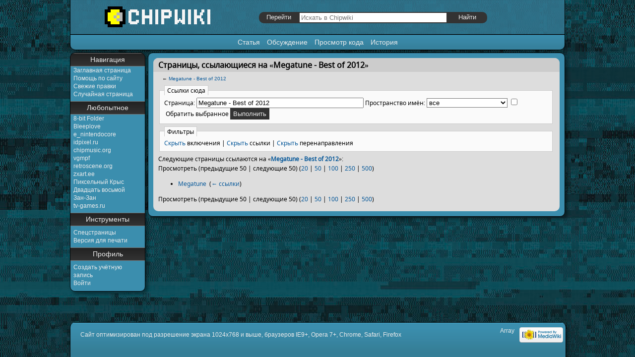

--- FILE ---
content_type: text/html; charset=UTF-8
request_url: https://chipwiki.ru/wiki/%D0%A1%D0%BB%D1%83%D0%B6%D0%B5%D0%B1%D0%BD%D0%B0%D1%8F:%D0%A1%D1%81%D1%8B%D0%BB%D0%BA%D0%B8_%D1%81%D1%8E%D0%B4%D0%B0/Megatune_-_Best_of_2012
body_size: 5273
content:
<!DOCTYPE html>
<html class="client-nojs" lang="ru" dir="ltr">
<head>
<meta charset="UTF-8"/>
<title>Страницы, ссылающиеся на «Megatune - Best of 2012» — Chipwiki</title>
<script>document.documentElement.className = document.documentElement.className.replace( /(^|\s)client-nojs(\s|$)/, "$1client-js$2" );</script>
<script>(window.RLQ=window.RLQ||[]).push(function(){mw.config.set({"wgCanonicalNamespace":"Special","wgCanonicalSpecialPageName":"Whatlinkshere","wgNamespaceNumber":-1,"wgPageName":"Служебная:Ссылки_сюда/Megatune_-_Best_of_2012","wgTitle":"Ссылки сюда/Megatune - Best of 2012","wgCurRevisionId":0,"wgRevisionId":0,"wgArticleId":0,"wgIsArticle":false,"wgIsRedirect":false,"wgAction":"view","wgUserName":null,"wgUserGroups":["*"],"wgCategories":[],"wgBreakFrames":true,"wgPageContentLanguage":"ru","wgPageContentModel":"wikitext","wgSeparatorTransformTable":[",\t."," \t,"],"wgDigitTransformTable":["",""],"wgDefaultDateFormat":"dmy","wgMonthNames":["","январь","февраль","март","апрель","май","июнь","июль","август","сентябрь","октябрь","ноябрь","декабрь"],"wgMonthNamesShort":["","янв","фев","мар","апр","май","июн","июл","авг","сен","окт","ноя","дек"],"wgRelevantPageName":"Megatune_-_Best_of_2012","wgRelevantArticleId":4324,"wgRequestId":"aSw5gZqY8zi5Fi4dt1jFBAAAABE","wgIsProbablyEditable":false,"wgRelevantPageIsProbablyEditable":false,"wgWikiEditorEnabledModules":[],"wgCategoryTreePageCategoryOptions":"{\"mode\":0,\"hideprefix\":20,\"showcount\":true,\"namespaces\":false}","wgMediaViewerOnClick":true,"wgMediaViewerEnabledByDefault":true});mw.loader.state({"site.styles":"ready","noscript":"ready","user.styles":"ready","user":"ready","site":"ready","user.options":"loading","user.tokens":"loading","mediawiki.helplink":"ready","mediawiki.legacy.shared":"ready","mediawiki.legacy.commonPrint":"ready","mediawiki.sectionAnchor":"ready","skins.chipwiki2":"ready"});mw.loader.implement("user.options@1cm6q67",function($,jQuery,require,module){/*@nomin*/mw.user.options.set({"variant":"ru"});
});mw.loader.implement("user.tokens@0z5x68y",function($,jQuery,require,module){/*@nomin*/mw.user.tokens.set({"editToken":"+\\","patrolToken":"+\\","watchToken":"+\\","csrfToken":"+\\"});
});mw.loader.load(["mediawiki.page.startup","mediawiki.user","mediawiki.hidpi","mediawiki.page.ready","mediawiki.searchSuggest","ext.gadget.VimeoLazy"]);});</script>
<link rel="stylesheet" href="/load.php?debug=false&amp;lang=ru&amp;modules=mediawiki.helplink%2CsectionAnchor%7Cmediawiki.legacy.commonPrint%2Cshared%7Cskins.chipwiki2&amp;only=styles&amp;skin=chipwiki2"/>
<script async="" src="/load.php?debug=false&amp;lang=ru&amp;modules=startup&amp;only=scripts&amp;skin=chipwiki2"></script>
<meta name="ResourceLoaderDynamicStyles" content=""/>
<link rel="stylesheet" href="/load.php?debug=false&amp;lang=ru&amp;modules=site.styles&amp;only=styles&amp;skin=chipwiki2"/>
<meta name="generator" content="MediaWiki 1.31.10"/>
<meta name="robots" content="noindex,nofollow"/>
<link rel="shortcut icon" href="/favicon.png"/>
<link rel="search" type="application/opensearchdescription+xml" href="/opensearch_desc.php" title="Chipwiki (ru)"/>
<link rel="EditURI" type="application/rsd+xml" href="//chipwiki.ru/api.php?action=rsd"/>
<link rel="license" href="http://creativecommons.org/licenses/by-nc-sa/3.0/"/>
<link rel="alternate" type="application/atom+xml" title="Chipwiki — Atom-лента" href="/index.php?title=%D0%A1%D0%BB%D1%83%D0%B6%D0%B5%D0%B1%D0%BD%D0%B0%D1%8F:%D0%A1%D0%B2%D0%B5%D0%B6%D0%B8%D0%B5_%D0%BF%D1%80%D0%B0%D0%B2%D0%BA%D0%B8&amp;feed=atom"/>
<!--[if lt IE 9]><script src="/load.php?debug=false&amp;lang=ru&amp;modules=html5shiv&amp;only=scripts&amp;skin=Chipwiki2&amp;sync=1"></script><![endif]-->
</head>
<body class="mediawiki ltr sitedir-ltr mw-hide-empty-elt ns--1 ns-special mw-special-Whatlinkshere page-Служебная_Ссылки_сюда_Megatune_-_Best_of_2012 rootpage-Служебная_Ссылки_сюда_Megatune_-_Best_of_2012 skin-chipwiki2 action-view"><div class="container">

<header>
<a href="/"><div class="logo" style="background-image: url(/skins/Chipwiki2/logo3.gif);"></div></a>
<div class="findForm">
	<form action="/index.php" id="searchform">
<input type="submit" name="go" value="Перейти" title="Перейти к странице, имеющей в точности такое название" id="searchGoButton" class="goButton"/><span class="find"><input type="search" name="search" placeholder="Искать в Chipwiki" title="Искать в Chipwiki [f]" accesskey="f" id="searchInput" class="findInput" valign="top"/></span>
<input type="submit" name="fulltext" value="Найти" title="Найти страницы, содержащие указанный текст" id="mw-searchButton" class="findButton"/>			<input type='hidden' name="title" value="Служебная:Поиск"/>
	</form>
</div>
<div class="menu_top">
<ul class="top-menu">
<li id="ca-nstab-main" class="selected"><a href="/wiki/Megatune_-_Best_of_2012" title="Просмотр основной страницы [c]" accesskey="c">Статья</a></li><li id="ca-talk" class="new"><a href="/index.php?title=%D0%9E%D0%B1%D1%81%D1%83%D0%B6%D0%B4%D0%B5%D0%BD%D0%B8%D0%B5:Megatune_-_Best_of_2012&amp;action=edit&amp;redlink=1" rel="discussion" title="Обсуждение основной страницы (страница не существует) [t]" accesskey="t">Обсуждение</a></li><li id="ca-viewsource"><a href="/index.php?title=Megatune_-_Best_of_2012&amp;action=edit" title="Эта страница защищена от изменений, но вы можете посмотреть и скопировать её исходный текст [e]" accesskey="e">Просмотр кода</a></li><li id="ca-history"><a href="/index.php?title=Megatune_-_Best_of_2012&amp;action=history" title="Журнал изменений страницы [h]" accesskey="h">История</a></li></ul>
</div>

</header>

<div class="menu2">

	<div id="p-navigation">		Навигация	<nav>
			<ul>
				<li id="n-mainpage-description"><a href="/wiki/%D0%97%D0%B0%D0%B3%D0%BB%D0%B0%D0%B2%D0%BD%D0%B0%D1%8F_%D1%81%D1%82%D1%80%D0%B0%D0%BD%D0%B8%D1%86%D0%B0" title="Перейти на заглавную страницу [z]" accesskey="z">Заглавная страница</a></li>
				<li id="n-.D0.9F.D0.BE.D0.BC.D0.BE.D1.89.D1.8C-.D0.BF.D0.BE-.D1.81.D0.B0.D0.B9.D1.82.D1.83"><a href="/wiki/%D0%9F%D0%BE%D0%BC%D0%BE%D1%89%D1%8C_%D0%BF%D0%BE_%D1%81%D0%B0%D0%B9%D1%82%D1%83">Помощь по сайту</a></li>
				<li id="n-recentchanges"><a href="/wiki/%D0%A1%D0%BB%D1%83%D0%B6%D0%B5%D0%B1%D0%BD%D0%B0%D1%8F:%D0%A1%D0%B2%D0%B5%D0%B6%D0%B8%D0%B5_%D0%BF%D1%80%D0%B0%D0%B2%D0%BA%D0%B8" title="Список последних изменений [r]" accesskey="r">Свежие правки</a></li>
				<li id="n-.D0.A1.D0.BB.D1.83.D1.87.D0.B0.D0.B9.D0.BD.D0.B0.D1.8F-.D1.81.D1.82.D1.80.D0.B0.D0.BD.D0.B8.D1.86.D0.B0"><a href="/wiki/%D0%A1%D0%BB%D1%83%D0%B6%D0%B5%D0%B1%D0%BD%D0%B0%D1%8F:%D0%A1%D0%BB%D1%83%D1%87%D0%B0%D0%B9%D0%BD%D0%B0%D1%8F_%D1%81%D1%82%D1%80%D0%B0%D0%BD%D0%B8%D1%86%D0%B0">Случайная страница</a></li>
			</ul>
		</nav>
	</div>
	<div id="p-.D0.9B.D1.8E.D0.B1.D0.BE.D0.BF.D1.8B.D1.82.D0.BD.D0.BE.D0.B5">		Любопытное	<nav>
			<ul>
				<li id="n-8-bit-Folder"><a href="https://vk.com/8bitfolder" rel="nofollow" target="_blank">8-bit Folder</a></li>
				<li id="n-Bleeplove"><a href="http://bleeplove.ru/" rel="nofollow" target="_blank">Bleeplove</a></li>
				<li id="n-e_nintendocore"><a href="https://t.me/e_nintendocore" rel="nofollow" target="_blank">e_nintendocore</a></li>
				<li id="n-idpixel.ru"><a href="https://idpixel.ru/" rel="nofollow" target="_blank">idpixel.ru</a></li>
				<li id="n-chipmusic.org"><a href="http://chipmusic.org" rel="nofollow" target="_blank">chipmusic.org</a></li>
				<li id="n-vgmpf"><a href="http://www.vgmpf.com/Wiki/index.php?title=Main_Page" rel="nofollow" target="_blank">vgmpf</a></li>
				<li id="n-retroscene.org"><a href="https://retroscene.org/" rel="nofollow" target="_blank">retroscene.org</a></li>
				<li id="n-zxart.ee"><a href="https://zxart.ee/" rel="nofollow" target="_blank">zxart.ee</a></li>
				<li id="n-.D0.9F.D0.B8.D0.BA.D1.81.D0.B5.D0.BB.D1.8C.D0.BD.D1.8B.D0.B9-.D0.9A.D1.80.D1.8B.D1.81"><a href="https://t.me/artpixelrat" rel="nofollow" target="_blank">Пиксельный Крыс</a></li>
				<li id="n-.D0.94.D0.B2.D0.B0.D0.B4.D1.86.D0.B0.D1.82.D1.8C-.D0.B2.D0.BE.D1.81.D1.8C.D0.BC.D0.BE.D0.B9"><a href="https://28oi.ru" rel="nofollow" target="_blank">Двадцать восьмой</a></li>
				<li id="n-.D0.97.D0.B0.D0.BD-.D0.97.D0.B0.D0.BD"><a href="https://zanzanshop.ru" rel="nofollow" target="_blank">Зан-Зан</a></li>
				<li id="n-tv-games.ru"><a href="http://tv-games.ru/" rel="nofollow" target="_blank">tv-games.ru</a></li>
			</ul>
		</nav>
	</div>
		<div class="menu3">Инструменты</div>
<nav>
			<ul>
				<li id="t-specialpages"><a href="/wiki/%D0%A1%D0%BB%D1%83%D0%B6%D0%B5%D0%B1%D0%BD%D0%B0%D1%8F:%D0%A1%D0%BF%D0%B5%D1%86%D1%81%D1%82%D1%80%D0%B0%D0%BD%D0%B8%D1%86%D1%8B" title="Список служебных страниц [q]" accesskey="q">Спецстраницы</a></li>
				<li id="t-print"><a href="/index.php?title=%D0%A1%D0%BB%D1%83%D0%B6%D0%B5%D0%B1%D0%BD%D0%B0%D1%8F:%D0%A1%D1%81%D1%8B%D0%BB%D0%BA%D0%B8_%D1%81%D1%8E%D0%B4%D0%B0/Megatune_-_Best_of_2012&amp;printable=yes" rel="alternate" title="Версия этой страницы для печати [p]" accesskey="p">Версия для печати</a></li>
			</ul>
</nav>
<div id="p-personal" role="navigation" class="">
	<div class="menu3">Профиль</div>
<nav>
	<ul>
<li id="pt-createaccount"><a href="/index.php?title=%D0%A1%D0%BB%D1%83%D0%B6%D0%B5%D0%B1%D0%BD%D0%B0%D1%8F:%D0%A1%D0%BE%D0%B7%D0%B4%D0%B0%D1%82%D1%8C_%D1%83%D1%87%D1%91%D1%82%D0%BD%D1%83%D1%8E_%D0%B7%D0%B0%D0%BF%D0%B8%D1%81%D1%8C&amp;returnto=%D0%A1%D0%BB%D1%83%D0%B6%D0%B5%D0%B1%D0%BD%D0%B0%D1%8F%3A%D0%A1%D1%81%D1%8B%D0%BB%D0%BA%D0%B8+%D1%81%D1%8E%D0%B4%D0%B0%2FMegatune+-+Best+of+2012" title="Мы предлагаем вам создать учётную запись и войти в систему, хотя это и не обязательно.">Создать учётную запись</a></li><li id="pt-login"><a href="/index.php?title=%D0%A1%D0%BB%D1%83%D0%B6%D0%B5%D0%B1%D0%BD%D0%B0%D1%8F:%D0%92%D1%85%D0%BE%D0%B4&amp;returnto=%D0%A1%D0%BB%D1%83%D0%B6%D0%B5%D0%B1%D0%BD%D0%B0%D1%8F%3A%D0%A1%D1%81%D1%8B%D0%BB%D0%BA%D0%B8+%D1%81%D1%8E%D0%B4%D0%B0%2FMegatune+-+Best+of+2012" title="Здесь можно зарегистрироваться в системе, но это необязательно. [o]" accesskey="o">Войти</a></li>	</ul>
</nav>
</div>
</div>
<div class="content">
	<div id="bodyContent" class="mw-body">
		<div id="siteSub">Материал из Chipwiki</div>
		<div id="jump-to-nav" class="mw-jump">Перейти к: <a href="#column-one">навигация</a>, <a href="#searchInput">поиск</a></div>


<div class="block" lang="ru"><div class="hb"><span dir="auto" id="pagename">Страницы, ссылающиеся на «Megatune - Best of 2012»</span></div>
<article>
<div id="contentSub">← <a href="/wiki/Megatune_-_Best_of_2012" title="Megatune - Best of 2012">Megatune - Best of 2012</a></div>
<!-- start content -->
<div id="mw-content-text"><form action="/index.php"><input type="hidden" value="Служебная:Ссылки сюда" name="title"/><fieldset>
<legend>Ссылки сюда</legend>
<label for="mw-whatlinkshere-target" class="mw-searchInput">Страница:</label>&#160;<input name="target" size="40" value="Megatune - Best of 2012" id="mw-whatlinkshere-target" class="mw-searchInput" /> <label for="namespace">Пространство имён:</label>&#160;<select class="namespaceselector" id="namespace" name="namespace">
<option value="" selected="">все</option>
<option value="0">(основное)</option>
<option value="1">Обсуждение</option>
<option value="2">Участник</option>
<option value="3">Обсуждение участника</option>
<option value="4">Chipwiki</option>
<option value="5">Обсуждение Chipwiki</option>
<option value="6">Файл</option>
<option value="7">Обсуждение файла</option>
<option value="8">MediaWiki</option>
<option value="9">Обсуждение MediaWiki</option>
<option value="10">Шаблон</option>
<option value="11">Обсуждение шаблона</option>
<option value="12">Справка</option>
<option value="13">Обсуждение справки</option>
<option value="14">Категория</option>
<option value="15">Обсуждение категории</option>
<option value="274">Widget</option>
<option value="275">Widget talk</option>
<option value="2300">Gadget</option>
<option value="2301">Gadget talk</option>
<option value="2302">Gadget definition</option>
<option value="2303">Gadget definition talk</option>
</select>&#160;<input name="invert" type="checkbox" value="1" id="nsinvert" title="Установите этот флажок, чтобы Скрыть ссылки от страниц в выбранном пространстве имен." />&#160;<label for="nsinvert" title="Установите этот флажок, чтобы Скрыть ссылки от страниц в выбранном пространстве имен.">Обратить выбранное</label> <input type="submit" value="Выполнить"/></fieldset></form>
<fieldset>
<legend>Фильтры</legend>
<a href="/index.php?title=%D0%A1%D0%BB%D1%83%D0%B6%D0%B5%D0%B1%D0%BD%D0%B0%D1%8F:%D0%A1%D1%81%D1%8B%D0%BB%D0%BA%D0%B8_%D1%81%D1%8E%D0%B4%D0%B0/Megatune_-_Best_of_2012&amp;hidetrans=1" title="Служебная:Ссылки сюда/Megatune - Best of 2012">Скрыть</a> включения | <a href="/index.php?title=%D0%A1%D0%BB%D1%83%D0%B6%D0%B5%D0%B1%D0%BD%D0%B0%D1%8F:%D0%A1%D1%81%D1%8B%D0%BB%D0%BA%D0%B8_%D1%81%D1%8E%D0%B4%D0%B0/Megatune_-_Best_of_2012&amp;hidelinks=1" title="Служебная:Ссылки сюда/Megatune - Best of 2012">Скрыть</a> ссылки | <a href="/index.php?title=%D0%A1%D0%BB%D1%83%D0%B6%D0%B5%D0%B1%D0%BD%D0%B0%D1%8F:%D0%A1%D1%81%D1%8B%D0%BB%D0%BA%D0%B8_%D1%81%D1%8E%D0%B4%D0%B0/Megatune_-_Best_of_2012&amp;hideredirs=1" title="Служебная:Ссылки сюда/Megatune - Best of 2012">Скрыть</a> перенаправления
</fieldset>
<p>Следующие страницы ссылаются на «<b><a href="/wiki/Megatune_-_Best_of_2012" title="Megatune - Best of 2012">Megatune - Best of 2012</a></b>»:
</p>Просмотреть (предыдущие 50  |  следующие 50) (<a href="/index.php?title=%D0%A1%D0%BB%D1%83%D0%B6%D0%B5%D0%B1%D0%BD%D0%B0%D1%8F:%D0%A1%D1%81%D1%8B%D0%BB%D0%BA%D0%B8_%D1%81%D1%8E%D0%B4%D0%B0/Megatune_-_Best_of_2012&amp;limit=20" title="Служебная:Ссылки сюда/Megatune - Best of 2012">20</a> | <a href="/index.php?title=%D0%A1%D0%BB%D1%83%D0%B6%D0%B5%D0%B1%D0%BD%D0%B0%D1%8F:%D0%A1%D1%81%D1%8B%D0%BB%D0%BA%D0%B8_%D1%81%D1%8E%D0%B4%D0%B0/Megatune_-_Best_of_2012&amp;limit=50" title="Служебная:Ссылки сюда/Megatune - Best of 2012">50</a> | <a href="/index.php?title=%D0%A1%D0%BB%D1%83%D0%B6%D0%B5%D0%B1%D0%BD%D0%B0%D1%8F:%D0%A1%D1%81%D1%8B%D0%BB%D0%BA%D0%B8_%D1%81%D1%8E%D0%B4%D0%B0/Megatune_-_Best_of_2012&amp;limit=100" title="Служебная:Ссылки сюда/Megatune - Best of 2012">100</a> | <a href="/index.php?title=%D0%A1%D0%BB%D1%83%D0%B6%D0%B5%D0%B1%D0%BD%D0%B0%D1%8F:%D0%A1%D1%81%D1%8B%D0%BB%D0%BA%D0%B8_%D1%81%D1%8E%D0%B4%D0%B0/Megatune_-_Best_of_2012&amp;limit=250" title="Служебная:Ссылки сюда/Megatune - Best of 2012">250</a> | <a href="/index.php?title=%D0%A1%D0%BB%D1%83%D0%B6%D0%B5%D0%B1%D0%BD%D0%B0%D1%8F:%D0%A1%D1%81%D1%8B%D0%BB%D0%BA%D0%B8_%D1%81%D1%8E%D0%B4%D0%B0/Megatune_-_Best_of_2012&amp;limit=500" title="Служебная:Ссылки сюда/Megatune - Best of 2012">500</a>)<ul id="mw-whatlinkshere-list"><li><a href="/wiki/Megatune" title="Megatune">Megatune</a>  ‎ <span class="mw-whatlinkshere-tools">(<a href="/index.php?title=%D0%A1%D0%BB%D1%83%D0%B6%D0%B5%D0%B1%D0%BD%D0%B0%D1%8F:%D0%A1%D1%81%D1%8B%D0%BB%D0%BA%D0%B8_%D1%81%D1%8E%D0%B4%D0%B0&amp;target=Megatune" title="Служебная:Ссылки сюда">← ссылки</a>)</span></li>
</ul>Просмотреть (предыдущие 50  |  следующие 50) (<a href="/index.php?title=%D0%A1%D0%BB%D1%83%D0%B6%D0%B5%D0%B1%D0%BD%D0%B0%D1%8F:%D0%A1%D1%81%D1%8B%D0%BB%D0%BA%D0%B8_%D1%81%D1%8E%D0%B4%D0%B0/Megatune_-_Best_of_2012&amp;limit=20" title="Служебная:Ссылки сюда/Megatune - Best of 2012">20</a> | <a href="/index.php?title=%D0%A1%D0%BB%D1%83%D0%B6%D0%B5%D0%B1%D0%BD%D0%B0%D1%8F:%D0%A1%D1%81%D1%8B%D0%BB%D0%BA%D0%B8_%D1%81%D1%8E%D0%B4%D0%B0/Megatune_-_Best_of_2012&amp;limit=50" title="Служебная:Ссылки сюда/Megatune - Best of 2012">50</a> | <a href="/index.php?title=%D0%A1%D0%BB%D1%83%D0%B6%D0%B5%D0%B1%D0%BD%D0%B0%D1%8F:%D0%A1%D1%81%D1%8B%D0%BB%D0%BA%D0%B8_%D1%81%D1%8E%D0%B4%D0%B0/Megatune_-_Best_of_2012&amp;limit=100" title="Служебная:Ссылки сюда/Megatune - Best of 2012">100</a> | <a href="/index.php?title=%D0%A1%D0%BB%D1%83%D0%B6%D0%B5%D0%B1%D0%BD%D0%B0%D1%8F:%D0%A1%D1%81%D1%8B%D0%BB%D0%BA%D0%B8_%D1%81%D1%8E%D0%B4%D0%B0/Megatune_-_Best_of_2012&amp;limit=250" title="Служебная:Ссылки сюда/Megatune - Best of 2012">250</a> | <a href="/index.php?title=%D0%A1%D0%BB%D1%83%D0%B6%D0%B5%D0%B1%D0%BD%D0%B0%D1%8F:%D0%A1%D1%81%D1%8B%D0%BB%D0%BA%D0%B8_%D1%81%D1%8E%D0%B4%D0%B0/Megatune_-_Best_of_2012&amp;limit=500" title="Служебная:Ссылки сюда/Megatune - Best of 2012">500</a>)</div><div class="printfooter">
Источник — «<a dir="ltr" href="http://chipwiki.ru/wiki/Служебная:Ссылки_сюда/Megatune_-_Best_of_2012">http://chipwiki.ru/wiki/Служебная:Ссылки_сюда/Megatune_-_Best_of_2012</a>»</div>
</article>
<div id="catlinks" class="catlinks catlinks-allhidden" data-mw="interface"></div><!-- end content -->
</div>
 



</div>
</div>

<div class="footer_guarantor">&nbsp</div>
<footer>
				<div id="f-poweredbyico"><a href="//www.mediawiki.org/"><img src="/resources/assets/poweredby_mediawiki_88x31.png" srcset="/resources/assets/poweredby_mediawiki_132x47.png 1.5x, /resources/assets/poweredby_mediawiki_176x62.png 2x" height="31" width="88" alt="Powered by MediaWiki" /></a></div>
				<div id="f-copyrightico">Array</div>
			<ul id="f-list">
<li>Сайт оптимизирован под разрешение экрана 1024x768 и выше, браузеров IE9+, Opera 7+, Chrome, Safari, Firefox</li>
			</ul>
<!--скрипт для активации плеера oozhka-->
<script type="text/javascript" src="https://chipwiki.ru/music/player/oozhka.js"></script>
</footer>
</div>

<script>(window.RLQ=window.RLQ||[]).push(function(){mw.config.set({"wgBackendResponseTime":122});});</script></body></html>

--- FILE ---
content_type: text/css; charset=utf-8
request_url: https://chipwiki.ru/load.php?debug=false&lang=ru&modules=mediawiki.helplink%2CsectionAnchor%7Cmediawiki.legacy.commonPrint%2Cshared%7Cskins.chipwiki2&only=styles&skin=chipwiki2
body_size: 7752
content:
#mw-indicator-mw-helplink a{background-image:url(/resources/src/mediawiki/images/help.png?e3a5b);background-image:linear-gradient(transparent,transparent),url("data:image/svg+xml,%3Csvg xmlns=%22http://www.w3.org/2000/svg%22 width=%2224%22 height=%2224%22 viewBox=%220 0 24 24%22%3E %3Cpath d=%22M12.001 2.085c-5.478 0-9.916 4.438-9.916 9.916 0 5.476 4.438 9.914 9.916 9.914 5.476 0 9.914-4.438 9.914-9.914 0-5.478-4.438-9.916-9.914-9.916zm.001 18c-4.465 0-8.084-3.619-8.084-8.083 0-4.465 3.619-8.084 8.084-8.084 4.464 0 8.083 3.619 8.083 8.084 0 4.464-3.619 8.083-8.083 8.083z%22/%3E %3Cpath d=%22M11.766 6.688c-2.5 0-3.219 2.188-3.219 2.188l1.411.854s.298-.791.901-1.229c.516-.375 1.625-.625 2.219.125.701.885-.17 1.587-1.078 2.719-.953 1.186-1 3.655-1 3.655h1.969s.135-2.318 1.041-3.381c.603-.707 1.443-1.338 1.443-2.494s-1.187-2.437-3.687-2.437zM11 16h2v2h-2z%22/%3E %3C/svg%3E");background-repeat:no-repeat;background-position:left center;padding-left:28px;display:inline-block;height:24px;line-height:24px}.mw-headline-anchor{display:none}@media print{.noprint,.catlinks,.magnify,.mw-cite-backlink,.mw-jump,.mw-editsection,.mw-editsection-like,.mw-hidden-catlinks,.mw-indicators,.mw-redirectedfrom,.patrollink,.usermessage,#column-one,#footer-places,#jump-to-nav,#mw-navigation,#siteNotice,#f-poweredbyico,#f-copyrightico,li#about,li#disclaimer,li#mobileview,li#privacy{display:none}body{background:#fff;color:#000;margin:0;padding:0}a{background:none !important;padding:0 !important}a,a.external,a.new,a.stub{color:#000 !important;text-decoration:none !important;color:inherit !important;text-decoration:inherit !important}.mw-parser-output a.external.text:after,.mw-parser-output a.external.autonumber:after{content:' (' attr(href) ')';word-break:break-all;word-wrap:break-word}.mw-parser-output a.external.text[href^='//']:after,.mw-parser-output a.external.autonumber[href^='//']:after{content:' (https:' attr(href) ')'}dt{font-weight:bold}h1,h2,h3,h4,h5,h6{font-weight:bold;page-break-after:avoid;page-break-before:avoid}p{margin:1em 0;line-height:1.2;orphans:3;widows:3}img,figure,.wikitable,.thumb{page-break-inside:avoid}img{border:0;vertical-align:middle}pre,.mw-code{background:#fff;color:#000;border:1pt dashed #000;padding:1em 0;font-size:8pt;white-space:pre-wrap;word-wrap:break-word}sup,sub{line-height:1}ul{list-style-type:square}#globalWrapper{width:100% !important;min-width:0 !important}.mw-body{background:#fff;color:#000;border:0 !important;padding:0 !important;margin:0 !important;direction:ltr}#column-content{margin:0 !important}#column-content .mw-body{padding:1em;margin:0 !important}.toc{background-color:#f9f9f9;border:1pt solid #aaa;padding:5px;display:table}.tocnumber,.toctext{display:table-cell}.tocnumber{padding-left:0;padding-right:0.5em}.mw-content-ltr .tocnumber{padding-left:0;padding-right:0.5em}.mw-content-rtl .tocnumber{padding-left:0.5em;padding-right:0}table.floatright,div.floatright,div.tright{float:right;clear:right;position:relative}table.floatleft,div.floatleft,div.tleft{float:left;clear:left;position:relative}div.tleft{margin:0.5em 1.4em 1.3em 0}div.tright{margin:0.5em 0 1.3em 1.4em}table.floatright,div.floatright{margin:0 0 0.5em 0.5em;border:0}table.floatleft,div.floatleft{margin:0 0.5em 0.5em 0;border:0}div.floatleft p,div.floatright p{font-style:italic}.center{text-align:center}div.thumb{background-color:transparent;width:auto}div.thumb a{border-bottom:0}div.thumbinner{background-color:#fff;border:0;border-radius:2px;padding:5px;font-size:10pt;color:#666;text-align:center;overflow:hidden;min-width:100px}html .thumbcaption{text-align:left;line-height:1.4;padding:3px}img.thumbborder{border:1pt solid #ddd}table.wikitable,.mw_metadata{background:#fff;margin:1em 0;border:1pt solid #aaa;border-collapse:collapse;font-size:10pt}table.wikitable > caption,.mw_metadata caption{padding:5px;font-size:10pt}table.wikitable > tr > th,table.wikitable > tr > td,table.wikitable > * > tr > th,table.wikitable > * > tr > td,.mw_metadata th,.mw_metadata td{background:#fff !important;color:#000 !important;border:1pt solid #aaa;padding:0.4em 0.6em}table.wikitable > tr > th,table.wikitable > * > tr > th,.mw_metadata th{text-align:center}table.listing,table.listing td{border:1pt solid #000;border-collapse:collapse}.catlinks ul{display:inline;padding:0;list-style:none none}.catlinks li{display:inline-block;line-height:1.15;margin:0.1em 0;border-left:1pt solid #aaa;padding:0 0.4em}.catlinks li:first-child{border-left:0;padding-left:0.2em}.printfooter{padding:1em 0}#footer{background:#fff;color:#000;margin-top:1em;border-top:1pt solid #aaa;padding-top:5px;direction:ltr}}@media screen{.mw-content-ltr{direction:ltr}.mw-content-rtl{direction:rtl}.sitedir-ltr textarea,.sitedir-ltr input{direction:ltr}.sitedir-rtl textarea,.sitedir-rtl input{direction:rtl}.mw-userlink{unicode-bidi:embed}mark{background-color:#ff0;color:#000}wbr{display:inline-block}input[type='submit'],input[type='button'],input[type='reset'],input[type='file']{direction:ltr}textarea[dir='ltr'],input[dir='ltr']{direction:ltr}textarea[dir='rtl'],input[dir='rtl']{direction:rtl}abbr[title],.explain[title]{border-bottom:1px dotted;cursor:help}@supports (text-decoration:underline dotted){abbr[title],.explain[title]{border-bottom:0;text-decoration:underline dotted}}span.comment{font-style:italic;unicode-bidi:-moz-isolate;unicode-bidi:isolate}#editform,#toolbar,#wpTextbox1{clear:both}#toolbar{height:22px}.mw-underline-always a{text-decoration:underline}.mw-underline-never a{text-decoration:none}li span.deleted,span.history-deleted{text-decoration:line-through;color:#72777d;font-style:italic}.not-patrolled{background-color:#ffa}.unpatrolled{font-weight:bold;color:#d33}div.patrollink{font-size:75%;text-align:right}td.mw-label{text-align:right;vertical-align:middle}td.mw-input{text-align:left}td.mw-submit{text-align:left;white-space:nowrap}.mw-input-with-label{white-space:nowrap;display:inline-block}.mw-content-ltr .thumbcaption{text-align:left}.mw-content-ltr .magnify{float:right}.mw-content-rtl .thumbcaption{text-align:right}.mw-content-rtl .magnify{float:left}#catlinks{text-align:left}.catlinks ul{display:inline;margin:0;padding:0;list-style:none;list-style-type:none;list-style-image:none;vertical-align:middle !ie}.catlinks li{display:inline-block;line-height:1.25em;border-left:1px solid #a2a9b1;margin:0.125em 0;padding:0 0.5em;zoom:1;display:inline !ie}.catlinks li:first-child{padding-left:0.25em;border-left:0}.catlinks li a.mw-redirect{font-style:italic}.mw-hidden-cats-hidden{display:none}.catlinks-allhidden{display:none}p.mw-protect-editreasons,p.mw-filedelete-editreasons,p.mw-delete-editreasons{font-size:90%;text-align:right}.autocomment{color:#72777d}.newpage,.minoredit,.botedit{font-weight:bold}div.mw-warning-with-logexcerpt{padding:3px;margin-bottom:3px;border:2px solid #2a4b8d;clear:both}div.mw-warning-with-logexcerpt ul li{font-size:90%}span.mw-revdelundel-link,strong.mw-revdelundel-link{font-size:90%}span.mw-revdelundel-hidden,input.mw-revdelundel-hidden{visibility:hidden}td.mw-revdel-checkbox,th.mw-revdel-checkbox{padding-right:10px;text-align:center}a.new{color:#ba0000}.plainlinks a.external{background:none !important;padding:0 !important}.rtl a.external.free,.rtl a.external.autonumber{direction:ltr;unicode-bidi:embed}table.wikitable{background-color:#f8f9fa;color:#222;margin:1em 0;border:1px solid #a2a9b1;border-collapse:collapse}table.wikitable > tr > th,table.wikitable > tr > td,table.wikitable > * > tr > th,table.wikitable > * > tr > td{border:1px solid #a2a9b1;padding:0.2em 0.4em}table.wikitable > tr > th,table.wikitable > * > tr > th{background-color:#eaecf0;text-align:center}table.wikitable > caption{font-weight:bold}.error,.warning,.success{font-size:larger}.error{color:#d33}.warning{color:#705000}.success{color:#009000}.errorbox,.warningbox,.successbox{border:1px solid;padding:0.5em 1em;margin-bottom:1em;display:inline-block;zoom:1;*display:inline}.errorbox h2,.warningbox h2,.successbox h2{font-size:1em;color:inherit;font-weight:bold;display:inline;margin:0 0.5em 0 0;border:0}.errorbox{color:#d33;border-color:#fac5c5;background-color:#fae3e3}.warningbox{color:#705000;border-color:#fde29b;background-color:#fdf1d1}.successbox{color:#008000;border-color:#b7fdb5;background-color:#e1fddf}.mw-infobox{border:2px solid #ff7f00;margin:0.5em;clear:left;overflow:hidden}.mw-infobox-left{margin:7px;float:left;width:35px}.mw-infobox-right{margin:0.5em 0.5em 0.5em 49px}.previewnote{color:#d33;margin-bottom:1em}.previewnote p{text-indent:3em;margin:0.8em 0}.visualClear{clear:both}.mw-datatable{border-collapse:collapse}.mw-datatable,.mw-datatable td,.mw-datatable th{border:1px solid #a2a9b1;padding:0 0.15em 0 0.15em}.mw-datatable th{background-color:#ddf}.mw-datatable td{background-color:#fff}.mw-datatable tr:hover td{background-color:#eaf3ff}.mw-content-ltr ul,.mw-content-rtl .mw-content-ltr ul{margin:0.3em 0 0 1.6em;padding:0}.mw-content-rtl ul,.mw-content-ltr .mw-content-rtl ul{margin:0.3em 1.6em 0 0;padding:0}.mw-content-ltr ol,.mw-content-rtl .mw-content-ltr ol{margin:0.3em 0 0 3.2em;padding:0}.mw-content-rtl ol,.mw-content-ltr .mw-content-rtl ol{margin:0.3em 3.2em 0 0;padding:0}.mw-content-ltr dd,.mw-content-rtl .mw-content-ltr dd{margin-left:1.6em;margin-right:0}.mw-content-rtl dd,.mw-content-ltr .mw-content-rtl dd{margin-right:1.6em;margin-left:0}.mw-ajax-loader{background-image:url(/resources/src/mediawiki.legacy/images/ajax-loader.gif?57f34);background-position:center center;background-repeat:no-repeat;padding:16px;position:relative;top:-16px}.mw-small-spinner{padding:10px !important;margin-right:0.6em;background-image:url(/resources/src/mediawiki.legacy/images/spinner.gif?ca65b);background-position:center center;background-repeat:no-repeat}h1:lang(anp),h1:lang(as),h1:lang(bh),h1:lang(bho),h1:lang(bn),h1:lang(gu),h1:lang(hi),h1:lang(kn),h1:lang(ks),h1:lang(ml),h1:lang(mr),h1:lang(my),h1:lang(mai),h1:lang(ne),h1:lang(new),h1:lang(or),h1:lang(pa),h1:lang(pi),h1:lang(sa),h1:lang(ta),h1:lang(te){line-height:1.6em !important}h2:lang(anp),h3:lang(anp),h4:lang(anp),h5:lang(anp),h6:lang(anp),h2:lang(as),h3:lang(as),h4:lang(as),h5:lang(as),h6:lang(as),h2:lang(bho),h3:lang(bho),h4:lang(bho),h5:lang(bho),h6:lang(bho),h2:lang(bh),h3:lang(bh),h4:lang(bh),h5:lang(bh),h6:lang(bh),h2:lang(bn),h3:lang(bn),h4:lang(bn),h5:lang(bn),h6:lang(bn),h2:lang(gu),h3:lang(gu),h4:lang(gu),h5:lang(gu),h6:lang(gu),h2:lang(hi),h3:lang(hi),h4:lang(hi),h5:lang(hi),h6:lang(hi),h2:lang(kn),h3:lang(kn),h4:lang(kn),h5:lang(kn),h6:lang(kn),h2:lang(ks),h3:lang(ks),h4:lang(ks),h5:lang(ks),h6:lang(ks),h2:lang(ml),h3:lang(ml),h4:lang(ml),h5:lang(ml),h6:lang(ml),h2:lang(mr),h3:lang(mr),h4:lang(mr),h5:lang(mr),h6:lang(mr),h2:lang(my),h3:lang(my),h4:lang(my),h5:lang(my),h6:lang(my),h2:lang(mai),h3:lang(mai),h4:lang(mai),h5:lang(mai),h6:lang(mai),h2:lang(ne),h3:lang(ne),h4:lang(ne),h5:lang(ne),h6:lang(ne),h2:lang(new),h3:lang(new),h4:lang(new),h5:lang(new),h6:lang(new),h2:lang(or),h3:lang(or),h4:lang(or),h5:lang(or),h6:lang(or),h2:lang(pa),h3:lang(pa),h4:lang(pa),h5:lang(pa),h6:lang(pa),h2:lang(pi),h3:lang(pi),h4:lang(pi),h5:lang(pi),h6:lang(pi),h2:lang(sa),h3:lang(sa),h4:lang(sa),h5:lang(sa),h6:lang(sa),h2:lang(ta),h3:lang(ta),h4:lang(ta),h5:lang(ta),h6:lang(ta),h2:lang(te),h3:lang(te),h4:lang(te),h5:lang(te),h6:lang(te){line-height:1.2em}ol:lang(azb) li,ol:lang(bcc) li,ol:lang(bgn) li,ol:lang(bqi) li,ol:lang(fa) li,ol:lang(glk) li,ol:lang(kk-arab) li,ol:lang(lrc) li,ol:lang(luz) li,ol:lang(mzn) li{list-style-type:-moz-persian;list-style-type:persian}ol:lang(ckb) li,ol:lang(sdh) li{list-style-type:-moz-arabic-indic;list-style-type:arabic-indic}ol:lang(hi) li,ol:lang(mai) li,ol:lang(mr) li,ol:lang(ne) li{list-style-type:-moz-devanagari;list-style-type:devanagari}ol:lang(as) li,ol:lang(bn) li{list-style-type:-moz-bengali;list-style-type:bengali}ol:lang(or) li{list-style-type:-moz-oriya;list-style-type:oriya}.toc ul{margin:0.3em 0}.mw-content-ltr .toc ul,.mw-content-rtl .mw-content-ltr .toc ul{text-align:left}.mw-content-rtl .toc ul,.mw-content-ltr .mw-content-rtl .toc ul{text-align:right}.mw-content-ltr .toc ul ul,.mw-content-rtl .mw-content-ltr .toc ul ul{margin:0 0 0 2em}.mw-content-rtl .toc ul ul,.mw-content-ltr .mw-content-rtl .toc ul ul{margin:0 2em 0 0}.toc .toctitle{direction:ltr}#mw-clearyourcache,#mw-sitecsspreview,#mw-sitejspreview,#mw-usercsspreview,#mw-userjspreview{direction:ltr;unicode-bidi:embed}#mw-revision-info,#mw-revision-info-current,#mw-revision-nav{direction:ltr}div.tright,div.floatright,table.floatright{clear:right;float:right}div.tleft,div.floatleft,table.floatleft{float:left;clear:left}div.floatright,table.floatright,div.floatleft,table.floatleft{position:relative}#mw-credits a{unicode-bidi:embed}.mw-jump,#jump-to-nav{overflow:hidden;height:0;zoom:1}.printfooter{display:none}.xdebug-error{position:absolute;z-index:99}.mw-editsection,#jump-to-nav{-moz-user-select:none;-webkit-user-select:none;-ms-user-select:none;user-select:none}.mw-editsection,.mw-editsection-like{font-size:small;font-weight:normal;margin-left:1em;vertical-align:baseline;line-height:1em}.mw-content-ltr .mw-editsection,.mw-content-rtl .mw-content-ltr .mw-editsection{margin-left:1em}.mw-content-rtl .mw-editsection,.mw-content-ltr .mw-content-rtl .mw-editsection{margin-right:1em}sup,sub{line-height:1}}@media screen{#siteNotice{font-size:95%;padding:0px 14px}#localNotice{margin:0px}#siteNotice p{margin:0px;padding:0px}input[type="submit"]{font-size:13px;color:#ECECEC;background-color:#333333;height:23px;border:0px;padding-bottom:2px;cursor:pointer}input[type="text"]{background-color:#ECECEC;cursor:pointer}div{display:block}form{overflow:hidden}select{background-color:#FFFFFF}#editform,#toolbar,#wpTextbox1,form#powersearch{clear:none !important}@font-face{font-family:'BUDPixelRegular';src:url(/skins/Chipwiki2/fonts/bud_pixel-webfont.eot?2edbe) format('eot');src:url(/skins/Chipwiki2/fonts/bud_pixel-webfont.eot?2edbe) format('embedded-opentype'),url(/skins/Chipwiki2/fonts/bud_pixel-webfont.woff?b442b) format('woff'),url(/skins/Chipwiki2/fonts/bud_pixel-webfont.ttf?20c1f) format('truetype'),url(/skins/Chipwiki2/fonts/bud_pixel-webfont.svg?398d1) format('svg');font-weight:normal;font-style:normal}@font-face{font-family:'Roboto';src:local('Roboto'),local('Roboto-Regular'),url(/skins/Chipwiki2/fonts/Roboto.ttf?c613c) format('truetype');font-weight:400;font-style:normal}@font-face{font-family:'Noto Sans';src:local('Noto Sans'),local('NotoSans'),url(/skins/Chipwiki2/fonts/notosans.woff2?0962f) format('woff2'),url(/skins/Chipwiki2/fonts/notosans.woff?d012d) format('woff'),url(/skins/Chipwiki2/fonts/notosans.ttf?ea6a1) format('truetype');font-weight:400;font-style:normal}@font-face{font-family:'Visitor_Rus';src:url(/skins/Chipwiki2/fonts/visitor_rus-webfont.eot?95dbe) format('eot');src:url(/skins/Chipwiki2/fonts/visitor_rus-webfont.eot?95dbe) format('embedded-opentype'),url(/skins/Chipwiki2/fonts/visitor_rus-webfont.woff?bb683) format('woff'),url(/skins/Chipwiki2/fonts/visitor_rus-webfont.ttf?68ef1) format('truetype'),url(/skins/Chipwiki2/fonts/visitor_rus-webfont.svg?4af56) format('svg');font-weight:normal;font-style:normal}a:link,a:visited,a:active{color:#075899;text-decoration:none}a:hover{color:#075899;text-decoration:underline}a.new{color:#5b5b5b;text-decoration:none}a.new:hover{color:#555555;text-decoration:underline}img{border:0px}html,body{height:100%;margin:0px;padding:0px}body{background-image:url(/skins/Chipwiki2/bg-pattern-classic.jpg?0a2ee);background-position:center;background-attachment:fixed;background-color:#2D4B55;margin:0px;padding:0px;font-family:"Lucida Sans Unicode","Lucida Grande",sans-serif;font-size:12px;min-height:100%;height:auto !important;position:relative}header{background-image:url(//chipwiki.ru/skins/Chipwiki2/opacity_header.png);margin:0px auto;border-radius:0px 0px 10px 10px;border-left:1px solid #000000;border-right:1px solid #000000;width:auto;min-width:768px}.logo{height:55px;width:350px;background-repeat:no-repeat;background-position:center bottom}.findForm{text-align:center;padding-top:7px;padding-bottom:22px;width:500px;margin:-38px 0px 0px 380px}.findInput{border:2px #333333 solid;float:left;margin:0px;padding:0px;width:300px;height:23px;box-sizing:border-box;text-indent:3px;color:#888888}.findButton{font-size:11px;width:80px;float:left;margin:0px;padding:0px;border-radius:0px 10px 10px 0px !important}.goButton{font-size:11px;width:80px;float:left;margin:0px;padding:0px;border-radius:10px 0px 0px 10px !important }.container{width:998px;;margin:0px auto}.container1{width:100%;margin:0px auto}.menu_top{background-image:url(/skins/Chipwiki2/grad.jpg?e7427);background-repeat:repeat-x;background-position:bottom;background-color:transparent;height:30px;border-top:1px #000000 solid;border-bottom:1px #000000 solid;border-radius:0px 0px 10px 10px;box-shadow:5px 5px 7px rgba(0,0,0,0.4);color:#ECECEC;font-size:14px;position:relative;width:auto;margin-bottom:5px}aside a{margin:0px 10px}.menu2{background-image:url(/skins/Chipwiki2/gradm.jpg?2ed34);background-repeat:repeat-x;background-color:#3B8EAE;border:1px #000000 solid;border-radius:10px;width:150px;color:#ECECEC;float:left;box-shadow:5px 5px 7px rgba(0,0,0,0.4);font-size:14px;text-align:center;padding-top:5px;padding-bottom:2px;position:relative}nav ul,.pBody ul{margin:0px;padding:0px;list-style-type:none;line-height:1.4}nav,.pBody{font-size:12px;text-align:left;padding:6px;position:relative}.menu2 a:link,.menu2 a:visited,.menu2 a:active{color:#ECECEC;text-decoration:none}.menu2 a:hover{color:#FFFFFF;text-decoration:underline}.menu3{background-image:url(/skins/Chipwiki2/gradm.jpg?2ed34);background-repeat:repeat-x;background-color:#3B8EAE;width:150px;height:27px;float:left;padding-top:5px}.content{background-color:#3B8EAE;border:1px #000000 solid;border-radius:10px;color:#000000;margin-left:157px;box-shadow:5px 5px 7px rgba(0,0,0,0.4);position:relative;margin-bottom:5px}div #siteSub{display:none}div #contentSub{font-family:Arial,Helvetica,sans-serif;font-size:10px;margin:3px 3px;padding-left:5px}.block{background-repeat:repeat-x;background-color:#DDDDDD;border-radius:10px;font-family:Noto Sans;font-size:14px;margin:10px 10px;position:relative}#pagename{font-weight:bold;font-size:16px;color:#000}.mw-headline{margin:7px 5px;padding-top:3px;position:relative}.mw-specialpagesgroup{padding-left:10px;border-bottom:1px solid #666666;width:97%}.mw-specialpages-table a:link,.mw-specialpages-table a:visited{text-decoration:none}.mw-specialpages-table a:hover{text-decoration:underline}#mw-content-text{line-height:1.6;padding:0 2px 10px 0}#mw-content-text h1{font-size:130%;color:#000000;padding:0px 0px 0px 0px;margin:10px 0px 0px 0px;border-bottom:1px solid black !important}#mw-content-text h2{font-size:125%;color:#000000;margin:10px 0px 0px 0px;padding:0px 0px 0px 0px;border-bottom:1px solid #AAA !important}}#mw-content-text h3{font-size:125%;color:#000000;padding:0px 0px 0px 0px;margin:10px 0px 0px 0px}#mw-content-text h4{font-size:125%;color:#000000;padding:0px 0px 0px 0px;margin:10px 0px 0px 0px}#mw-content-text h5{font-size:100%;color:#000000;padding:0px 0px 0px 0px;margin:10px 0px 0px 0px}#mw-content-text h6{font-size:100%;color:#000000;font-weight:normal;padding:0px 0px 0px 0px;margin:10px 0px 0px 0px}.block1{background-image:url(/skins/Chipwiki2/block.jpg?78f63);background-repeat:repeat-x;background-color:#DDDDDD;border-radius:10px;font-family:Noto Sans;font-size:14px;margin-bottom:5px;padding-left:5px;padding-top:2px;position:relative;font-weight:bold}.blocka{background-color:#CCCCCC;border-radius:10px;font-family:Noto Sans;font-size:14px;margin-bottom:5px;padding:5px 2px;text-align:center;font-weight:bold;position:relative}.block2{background-image:url(/skins/Chipwiki2/block.jpg?78f63);background-repeat:repeat-x;background-color:#DDDDDD;border-radius:10px;font-family:Noto Sans;font-size:14px;padding-left:5px;padding-top:2px;position:relative;font-weight:bold}article{font-family:Noto Sans;font-size:12px;padding:5px 10px}.inside{font-family:Noto Sans;font-size:12px;padding:5px;margin-right:9px;font-weight:normal }a .inside{font-size:12px}a .new{list-style-type:circle}.footer_guarantor{height:72px;clear:both}footer{background-image:url(/skins/Chipwiki2/gradf.jpg?2168a);background-repeat:repeat-x;background-color:#357E97;width:998px;border-radius:10px 10px 0px 0px;color:#ECECEC;box-shadow:5px 5px 7px rgba(0,0,0,0.4);padding:5px 0px;border-left:1px solid #000000;border-right:1px solid #000000;float:left;float:left;bottom:0px;position:absolute;text-align:center;margin:0px auto;clear:both;height:60px;vertical-align:middle;overflow:hidden}footer a:link,footer a:visited,footer a:active{color:#ECECEC;text-decoration:underline}footer a:hover{color:#FFFFFF;text-decoration:none}footer ul{padding-left:10px;margin-left:10px;list-style-type:none}#f-list{text-align:left;line-height:1.4}#f-poweredbyico,#f-copyrightico{float:right;padding:5px}.errorbox,.warningbox,.successbox{font-size:larger;border:2px solid;padding:8px 16px;margin-bottom:5px;color:#000}.mw-search-formheader{float:left;margin-bottom:1em;width:100%}.mw-search-pager-bottom{text-align:center}.visualClear{clear:none}#preftoc{margin:0px !important;padding:0px !important;overflow:hidden}#preftoc li{float:left;text-align:center;margin:0px;padding:0px;padding-right:1px;height:2.25em;white-space:nowrap;list-style-type:none;list-style-image:none;border-top:1px solid #CCCCCC;background-color:#DDDDDD}#preftoc li:first-child{margin-left:1px}#preftoc a,#preftoc a:active{display:inline-block;position:relative;color:#0645ad;padding:0.4em;text-decoration:none;background-image:none;font-size:0.9em}#preftoc a:hover,#preftoc a:focus{text-decoration:underline}#preftoc li.selected{color:#333333;text-decoration:none;background-color:#FAFAFA}#preferences{border:solid 1px #CCCCCC;background-color:#FAFAFA}#preferences fieldset{border:solid 1px #CCCCCC}#preferences fieldset.prefsection{border:none;padding:0px;margin:1em}#preferences legend{color:#666666}#preferences fieldset.prefsection legend.mainLegend{display:none}#preferences td{padding-left:0.5em;padding-right:0.5em}.htmlform-tip{font-size:x-small;padding:.2em 2em;color:#666666}.mw-htmlform{clear:none !important}#preferences div.mw-prefs-buttons{padding:1em}#preferences div.mw-prefs-buttons input{margin-right:0.25em}#mw-prefsection-personal{float:left}fieldset,legend{background-color:#FAFAFA;border:solid 1px #CCCCCC;margin-top:5px}legend{border-bottom:none;padding:0px 5px}ul.top-menu{list-style:none;margin:0px;vertical-align:middle;padding-left:0px;padding-top:7px;text-align:center}ul.top-menu li{display:inline }ul.top-menu li a{font-family:Arial;color:#ECECEC;text-decoration:none;padding:0px 7px}ul.top-menu li a:hover{text-decoration:underline}ul#pagehistory{list-style-type:decimal;border:solid 1px #CCCCCC;background-color:#FAFAFA;padding:7px 5px 7px 30px}ul#pagehistory li,ul#pagehistory li.selected{border:none}ul#pagehistory li:hover ,ul#pagehistory li.selected:hover{background-color:#E5E5E5}ul#pagehistory li.selected{background-color:#EBEBEB}.mw-page-info{width:100%}.lqt_view_options{display:block !important;padding:0 !important;float:right}#ca-talk a{border-bottom:1px dotted white}#ca-talk.new a{color:#ECECEC;border-bottom:none}.mw-content-ltr{overflow:hidden}.lqt-talkpage-header,.mw-warning-with-logexcerpt{clear:none !important}#catlinks{padding-left:10px;background:url(/skins/Chipwiki2/block.jpg?78f63);border-radius:0 0 10px 10px;font-weight:bold}.subpages{padding:0 0 0 10px}.hb{background-image:url(/skins/Chipwiki2/block.jpg?78f63);padding-left:10px;padding-bottom:3px;padding-top:3px;border-radius:10px 10px 0 0}#toctitle h2{border-bottom:0px !important;margin:0px}#toctitle h2:hover{background:none !important}#toc{padding:0px 0px 10px 10px;background:#DDD}#toc ul li{list-style-type:none !important}#mw-content-text img{margin:0 0px -3px 0}li.gallerybox div.thumb img{margin:0 auto !important;border-radius:10px}li.gallerybox .thumb{border-radius:10px}ul.gallery{margin:0 0 0 0;padding:2px 0px 0 0 }li.gallerybox div.thumb{margin:2px 0 0 0}.fancybox-inner img{border-radius:10px}.CategoryTreeEmptyBullet,.CategoryTreeBullet{display:none}#abc{display:inline-block}.CategoryTreeSection{display:inline-block;padding:0px 20px 0px 0px}.mw-editsection{font-size:12px;vertical-align:text-top;margin-left:0px !important}*/.mw-editsection-bracket{display:none}#profile-top{background:none !important;border-bottom:1px solid !important}#profile-right{position:static !important}#user-page-left{width:350px !important}#user-page-right{width:420px !important}a.spoilerLink:before{content:url(/skins/Chipwiki2/arrow_down.gif?a9648);margin:0px 0px 0px 0px;padding:0px 1px 0px 0px}.spoiler{border:1px solid #AAA !important;border-radius:10px}p,ol{margin:5px 0px 0px 0px}table td{vertical-align:top}table.wikitable{margin:5px 0px 5px 0;background:none;border-collapse:collapse;border:0px}table.wikitable tr th{margin:100px}table.wikitable > tr > th,table.wikitable > * > tr > th{background:none;text-align:center}a.external,a.external[href ^="gopher://"]{background:url(/skins/Chipwiki2/external-link.png?c5da7) center right no-repeat;padding-right:13px;padding-top:0px}#bodyContent a.external[href^="http://ru.wikipedia.org"]{background:url(/skins/Chipwiki2/wikipedia.png?de550) right no-repeat;padding-right:14px;padding-top:0px}#bodyContent a.external[href^="http://en.wikipedia.org"]{background:url(/skins/Chipwiki2/wikipedia.png?de550) right no-repeat;padding-right:14px;padding-top:0px}#bodyContent a.external[href^="http://ja.wikipedia.org"]{background:url(/skins/Chipwiki2/wikipedia.png?de550) right no-repeat;padding-right:14px;padding-top:0px}.catlinks li{font-size:14px;padding-top:3px;padding-bottom:3px}.mw-ui-button.mw-ui-primary{background-color:#3366bb;background-image:-moz-linear-gradient(center top ,#4779cd,#3366bb);border:1px solid #3162b3;color:white;text-shadow:0 1px 1px rgba(51,102,187,0.75)}.mw-ui-button.mw-ui-progressive,.mw-ui-button.mw-ui-progressive:active{background:none repeat scroll 0% 0% #333333;color:#FFF;padding:0px;border-width:1px medium;border-style:solid none;border-color:#333333;border-image:none;text-shadow:0px 1px rgba(0,0,0,0.1)}.mw-ui-button.mw-ui-progressive:hover,.mw-ui-button.mw-ui-progressive:focus,.mw-ui-button.mw-ui-primary:hover,.mw-ui-button.mw-ui-primary:focus{box-shadow:0px 1px rgba(0,0,0,0.1),0px -3px rgba(0,0,0,0.2) inset;border-bottom-color:#333333;outline:medium none}.mw-ui-input:focus{box-shadow:0em 0px 0px #333333 inset;border-color:#333333;outline:0px none}#mw-createaccount-cta h3,#mw-createaccount-another h3{font-size:0.9em;font-weight:normal;text-align:center}#mw-content-text h3{border-bottom:0px}#mw-createaccount-join{box-shadow:4px 4px 4px 4px rgba(255,255,255,1);display:inline-block;margin-left:0.75em;width:auto}#wpLoginAttempt{box-sizing:border-box;display:block;height:35px;margin:0px;font-family:Arial,Helvetica,sans-serif;font-size:12px}#mw-createaccount-join{box-shadow:0px 0px 0px 0px !important;display:inline-block;margin-left:0.75em;width:auto}#mw-userlogin-help{display:none}.mw-ui-container #userloginForm{margin:0 0 0 0;float:none}.mw-ui-vform{width:320px}div.mw-createacct-benefits-container{float:none;width:320px}#wpCreateaccount{height:35px}span.mw-blocklist-actions{white-space:normal}.mw-content-ltr ul li{list-style-type:square}.lqt-thread-toolbar ul li{list-style-type:none}.profile-tab-bar{max-height:40px}form > div.profile-info.clearfix{background:none !important}#headertabs.ui-widget-content,.ui-widget-header{background:none !important;border:0px !important}#headertabs.ui-tabs .ui-tabs-nav{margin:0;padding:0}#headertabs.ui-tabs .ui-tabs-panel{padding:0 !important}#headertabs.ui-tabs .ui-tabs-nav li{border:0px !important;background:#d3d3d3;border-radius:10px;margin-bottom:1px}#headertabs.ui-tabs .ui-tabs-nav{border-bottom:0 !important;border-radius:10px !important;padding:2px !important;width:100%;clear:left}#edittab{float:right;margin-top:3px;padding:5px !important;font-size:12px}#headertabs.ui-widget-content a{color:#075899 !important}.blocktab{background-color:#dddddd;border-radius:10px;position:relative;margin-bottom:5px;margin-top:5px;padding:4px 6px 0}#headertabs.jquery-large .ui-widget-content a.new{color:#5b5b5b !important}#headertabs.ui-tabs .ui-tabs-nav li.ui-tabs-active{background:#bbbbbb !important;padding:0}hr{border-bottom:1px solid #AAA;border-top:0px;border-right:0px;border-left:0px}.play{background:url(//chipwiki.ru/static/div_play.png) center center no-repeat}.nosound{background:url(//chipwiki.ru/static/div_nosound.png) center center no-repeat #c0c0c0}.nosound{border-radius:10px}.multimediatable td{border-radius:10px}.tableimg img{border-radius:10px}.photo_cover img{border-radius:10px}.bandcampplayer{margin:5px 0 0 0;padding:5px;background:white;border-radius:10px}.bandcamp_album{width:300px;height:400px}.bandcamp_track{width:400px;height:120px}.bandcamp_album_widget{border:0;width:300px;height:400px}.bandcamp_track_widget{border:0;width:400px;height:120px}.yamusicplayer{margin:5px 0 0 0;padding:5px 5px 0px 5px;width:290px;background:white;border-radius:10px}abbr[title],.explain[title]{cursor:help}.shadowimg img{box-shadow:5px 5px 7px rgba(0,0,0,0.4)}.wpCaptchaWord{background:yellow !important;font-weight:bold;padding:5px;font-size:14px}#p-\.D0\.9B\.D1\.8E\.D0\.B1\.D0\.BE\.D0\.BF\.D1\.8B\.D1\.82\.D0\.BD\.D0\.BE\.D0\.B5{background-image:url(/skins/Chipwiki2/gradm.jpg?2ed34);background-repeat:repeat-x;padding-top:5px}.nofloat{overflow:hidden}.albumtile{float:left;width:120px;height:170px;padding:3px 12px 3px 0px;margin:5px 0 -5px 0px}.albumtile-cover{width:120px;height:119px;overflow:hidden;border-radius:10px;display:flex;justify-content:center;align-items:center;background:#c1c1c1}.albumtile-cover:hover{filter:brightness(80%) }.albumtile-name-margin{margin:5px 0 0 5px}.albumtile-name{white-space:nowrap;text-overflow:ellipsis}.menutile_1x1{width:150px;height:200px;overflow:hidden;margin:5px 8px 0px 0px;float:left}.menutile_cover_1x1{width:150px;height:146px;overflow:hidden;display:flex;justify-content:center;align-items:center;padding:2px 0px 0px 0px;border-radius:10px;background:black}.menutile_4x3{width:150px;height:160px;overflow:hidden;margin:5px 8px 0px 0px;float:left}.menutile_cover_4x3{width:150px;height:110px;overflow:hidden;display:flex;justify-content:center;align-items:center;padding:2px 0px 0px 0px;border-radius:10px;background:black}.menutile_3x2{width:150px;height:146px;overflow:hidden;margin:5px 8px 0px 0px;float:left}.menutile_cover_3x2{width:150px;height:96px;overflow:hidden;display:flex;justify-content:center;align-items:center;padding:2px 0px 0px 0px;border-radius:10px;background:black}.menutile_text{margin:5px 0px 0px 0px;text-align:center;display:-webkit-box;-webkit-line-clamp:2;-webkit-box-orient:vertical;overflow:hidden;text-overflow:ellipsis;font-weight:bold}.poem{margin:0px 0px 0px 5px}}

--- FILE ---
content_type: text/css; charset=utf-8
request_url: https://chipwiki.ru/load.php?debug=false&lang=ru&modules=site.styles&only=styles&skin=chipwiki2
body_size: 81
content:
.bold{font-weight:bold}.tablecenter{text-align:center}.right{float:right}

--- FILE ---
content_type: application/javascript
request_url: https://chipwiki.ru/music/player/oozhka.js
body_size: 62818
content:
!function(t){var e={};function r(n){if(e[n])return e[n].exports;var o=e[n]={i:n,l:!1,exports:{}};return t[n].call(o.exports,o,o.exports,r),o.l=!0,o.exports}r.m=t,r.c=e,r.d=function(t,e,n){r.o(t,e)||Object.defineProperty(t,e,{enumerable:!0,get:n})},r.r=function(t){"undefined"!=typeof Symbol&&Symbol.toStringTag&&Object.defineProperty(t,Symbol.toStringTag,{value:"Module"}),Object.defineProperty(t,"__esModule",{value:!0})},r.t=function(t,e){if(1&e&&(t=r(t)),8&e)return t;if(4&e&&"object"==typeof t&&t&&t.__esModule)return t;var n=Object.create(null);if(r.r(n),Object.defineProperty(n,"default",{enumerable:!0,value:t}),2&e&&"string"!=typeof t)for(var o in t)r.d(n,o,function(e){return t[e]}.bind(null,o));return n},r.n=function(t){var e=t&&t.__esModule?function(){return t.default}:function(){return t};return r.d(e,"a",e),e},r.o=function(t,e){return Object.prototype.hasOwnProperty.call(t,e)},r.p="",r(r.s=158)}([function(t,e,r){var n=r(2),o=r(8),i=r(16),a=r(12),s=r(19),c=function(t,e,r){var u,l,f,h,p=t&c.F,d=t&c.G,v=t&c.S,g=t&c.P,y=t&c.B,m=d?n:v?n[e]||(n[e]={}):(n[e]||{}).prototype,b=d?o:o[e]||(o[e]={}),x=b.prototype||(b.prototype={});for(u in d&&(r=e),r)f=((l=!p&&m&&void 0!==m[u])?m:r)[u],h=y&&l?s(f,n):g&&"function"==typeof f?s(Function.call,f):f,m&&a(m,u,f,t&c.U),b[u]!=f&&i(b,u,h),g&&x[u]!=f&&(x[u]=f)};n.core=o,c.F=1,c.G=2,c.S=4,c.P=8,c.B=16,c.W=32,c.U=64,c.R=128,t.exports=c},function(t,e,r){"use strict";function n(t){return function(t){if(Array.isArray(t)){for(var e=0,r=new Array(t.length);e<t.length;e++)r[e]=t[e];return r}}(t)||function(t){if(Symbol.iterator in Object(t)||"[object Arguments]"===Object.prototype.toString.call(t))return Array.from(t)}(t)||function(){throw new TypeError("Invalid attempt to spread non-iterable instance")}()}function o(t,e){return function(t){if(Array.isArray(t))return t}(t)||function(t,e){var r=[],n=!0,o=!1,i=void 0;try{for(var a,s=t[Symbol.iterator]();!(n=(a=s.next()).done)&&(r.push(a.value),!e||r.length!==e);n=!0);}catch(t){o=!0,i=t}finally{try{n||null==s.return||s.return()}finally{if(o)throw i}}return r}(t,e)||function(){throw new TypeError("Invalid attempt to destructure non-iterable instance")}()}function i(t,e){if(e&&void 0!==e)if(e instanceof Array)e.map((function(e){return i(t,e)}));else{var r=e;r instanceof Node||(r=document.createTextNode(r.toString())),t.appendChild(r)}}function a(t){return t.replace(/([a-z0-9])([A-Z])/g,"$1-$2").toLowerCase()}function s(t,e){return"function"==typeof t.render?t.render():t instanceof Function?t(e):t instanceof HTMLElement?t:document.createElement(t)}Object.defineProperty(e,"__esModule",{value:!0}),e.render=function(t,e){e.insertAdjacentElement("afterbegin",t)},e.default=function(t,e){var r=s(t,e);null==e&&(e={});for(var c=0,u=Object.entries(e);c<u.length;c++){var l=o(u[c],2),f=l[0],h=l[1];if(!0===h)r.setAttribute(f,f);else if(f.startsWith("on")&&"function"==typeof h)r.addEventListener(f.substr(2).toLowerCase(),h);else if(!1!==h&&null!=h){var p;h instanceof Object&&function(){var t="style"===f?a:function(t){return t.toLowerCase()};h=Object.entries(h).map((function(e){var r=o(e,2),n=r[0],i=r[1];return"".concat(t(n),": ").concat(i)})).join("; ")}(),"className"===f&&""!==h?(p=r.classList).add.apply(p,n(h.toString().trim().split(" "))):r.setAttribute(f,h.toString())}}for(var d=arguments.length,v=new Array(d>2?d-2:0),g=2;g<d;g++)v[g-2]=arguments[g];for(var y=0,m=v;y<m.length;y++){var b=m[y];i(r,b)}return r}},function(t,e){var r=t.exports="undefined"!=typeof window&&window.Math==Math?window:"undefined"!=typeof self&&self.Math==Math?self:Function("return this")();"number"==typeof __g&&(__g=r)},function(t,e){t.exports=function(t){try{return!!t()}catch(t){return!0}}},function(t,e,r){var n=r(5);t.exports=function(t){if(!n(t))throw TypeError(t+" is not an object!");return t}},function(t,e){t.exports=function(t){return"object"==typeof t?null!==t:"function"==typeof t}},function(t,e,r){var n=r(52)("wks"),o=r(33),i=r(2).Symbol,a="function"==typeof i;(t.exports=function(t){return n[t]||(n[t]=a&&i[t]||(a?i:o)("Symbol."+t))}).store=n},function(t,e,r){var n=r(21),o=Math.min;t.exports=function(t){return t>0?o(n(t),9007199254740991):0}},function(t,e){var r=t.exports={version:"2.6.11"};"number"==typeof __e&&(__e=r)},function(t,e,r){t.exports=!r(3)((function(){return 7!=Object.defineProperty({},"a",{get:function(){return 7}}).a}))},function(t,e,r){var n=r(4),o=r(96),i=r(30),a=Object.defineProperty;e.f=r(9)?Object.defineProperty:function(t,e,r){if(n(t),e=i(e,!0),n(r),o)try{return a(t,e,r)}catch(t){}if("get"in r||"set"in r)throw TypeError("Accessors not supported!");return"value"in r&&(t[e]=r.value),t}},function(t,e,r){var n=r(26);t.exports=function(t){return Object(n(t))}},function(t,e,r){var n=r(2),o=r(16),i=r(15),a=r(33)("src"),s=r(163),c=(""+s).split("toString");r(8).inspectSource=function(t){return s.call(t)},(t.exports=function(t,e,r,s){var u="function"==typeof r;u&&(i(r,"name")||o(r,"name",e)),t[e]!==r&&(u&&(i(r,a)||o(r,a,t[e]?""+t[e]:c.join(String(e)))),t===n?t[e]=r:s?t[e]?t[e]=r:o(t,e,r):(delete t[e],o(t,e,r)))})(Function.prototype,"toString",(function(){return"function"==typeof this&&this[a]||s.call(this)}))},function(t,e,r){var n=r(0),o=r(3),i=r(26),a=/"/g,s=function(t,e,r,n){var o=String(i(t)),s="<"+e;return""!==r&&(s+=" "+r+'="'+String(n).replace(a,"&quot;")+'"'),s+">"+o+"</"+e+">"};t.exports=function(t,e){var r={};r[t]=e(s),n(n.P+n.F*o((function(){var e=""[t]('"');return e!==e.toLowerCase()||e.split('"').length>3})),"String",r)}},function(t,e,r){"use strict";var n=r(137),o=Object.prototype.toString;function i(t){return"[object Array]"===o.call(t)}function a(t){return void 0===t}function s(t){return null!==t&&"object"==typeof t}function c(t){return"[object Function]"===o.call(t)}function u(t,e){if(null!=t)if("object"!=typeof t&&(t=[t]),i(t))for(var r=0,n=t.length;r<n;r++)e.call(null,t[r],r,t);else for(var o in t)Object.prototype.hasOwnProperty.call(t,o)&&e.call(null,t[o],o,t)}t.exports={isArray:i,isArrayBuffer:function(t){return"[object ArrayBuffer]"===o.call(t)},isBuffer:function(t){return null!==t&&!a(t)&&null!==t.constructor&&!a(t.constructor)&&"function"==typeof t.constructor.isBuffer&&t.constructor.isBuffer(t)},isFormData:function(t){return"undefined"!=typeof FormData&&t instanceof FormData},isArrayBufferView:function(t){return"undefined"!=typeof ArrayBuffer&&ArrayBuffer.isView?ArrayBuffer.isView(t):t&&t.buffer&&t.buffer instanceof ArrayBuffer},isString:function(t){return"string"==typeof t},isNumber:function(t){return"number"==typeof t},isObject:s,isUndefined:a,isDate:function(t){return"[object Date]"===o.call(t)},isFile:function(t){return"[object File]"===o.call(t)},isBlob:function(t){return"[object Blob]"===o.call(t)},isFunction:c,isStream:function(t){return s(t)&&c(t.pipe)},isURLSearchParams:function(t){return"undefined"!=typeof URLSearchParams&&t instanceof URLSearchParams},isStandardBrowserEnv:function(){return("undefined"==typeof navigator||"ReactNative"!==navigator.product&&"NativeScript"!==navigator.product&&"NS"!==navigator.product)&&("undefined"!=typeof window&&"undefined"!=typeof document)},forEach:u,merge:function t(){var e={};function r(r,n){"object"==typeof e[n]&&"object"==typeof r?e[n]=t(e[n],r):e[n]=r}for(var n=0,o=arguments.length;n<o;n++)u(arguments[n],r);return e},deepMerge:function t(){var e={};function r(r,n){"object"==typeof e[n]&&"object"==typeof r?e[n]=t(e[n],r):e[n]="object"==typeof r?t({},r):r}for(var n=0,o=arguments.length;n<o;n++)u(arguments[n],r);return e},extend:function(t,e,r){return u(e,(function(e,o){t[o]=r&&"function"==typeof e?n(e,r):e})),t},trim:function(t){return t.replace(/^\s*/,"").replace(/\s*$/,"")}}},function(t,e){var r={}.hasOwnProperty;t.exports=function(t,e){return r.call(t,e)}},function(t,e,r){var n=r(10),o=r(32);t.exports=r(9)?function(t,e,r){return n.f(t,e,o(1,r))}:function(t,e,r){return t[e]=r,t}},function(t,e,r){var n=r(48),o=r(26);t.exports=function(t){return n(o(t))}},function(t,e,r){"use strict";var n=r(3);t.exports=function(t,e){return!!t&&n((function(){e?t.call(null,(function(){}),1):t.call(null)}))}},function(t,e,r){var n=r(20);t.exports=function(t,e,r){if(n(t),void 0===e)return t;switch(r){case 1:return function(r){return t.call(e,r)};case 2:return function(r,n){return t.call(e,r,n)};case 3:return function(r,n,o){return t.call(e,r,n,o)}}return function(){return t.apply(e,arguments)}}},function(t,e){t.exports=function(t){if("function"!=typeof t)throw TypeError(t+" is not a function!");return t}},function(t,e){var r=Math.ceil,n=Math.floor;t.exports=function(t){return isNaN(t=+t)?0:(t>0?n:r)(t)}},function(t,e,r){var n=r(49),o=r(32),i=r(17),a=r(30),s=r(15),c=r(96),u=Object.getOwnPropertyDescriptor;e.f=r(9)?u:function(t,e){if(t=i(t),e=a(e,!0),c)try{return u(t,e)}catch(t){}if(s(t,e))return o(!n.f.call(t,e),t[e])}},function(t,e,r){var n=r(0),o=r(8),i=r(3);t.exports=function(t,e){var r=(o.Object||{})[t]||Object[t],a={};a[t]=e(r),n(n.S+n.F*i((function(){r(1)})),"Object",a)}},function(t,e,r){var n=r(19),o=r(48),i=r(11),a=r(7),s=r(116);t.exports=function(t,e){var r=1==t,c=2==t,u=3==t,l=4==t,f=6==t,h=5==t||f,p=e||s;return function(e,s,d){for(var v,g,y=i(e),m=o(y),b=n(s,d,3),x=a(m.length),k=0,w=r?p(e,x):c?p(e,0):void 0;x>k;k++)if((h||k in m)&&(g=b(v=m[k],k,y),t))if(r)w[k]=g;else if(g)switch(t){case 3:return!0;case 5:return v;case 6:return k;case 2:w.push(v)}else if(l)return!1;return f?-1:u||l?l:w}}},function(t,e){var r={}.toString;t.exports=function(t){return r.call(t).slice(8,-1)}},function(t,e){t.exports=function(t){if(null==t)throw TypeError("Can't call method on  "+t);return t}},function(t,e,r){"use strict";if(r(9)){var n=r(34),o=r(2),i=r(3),a=r(0),s=r(64),c=r(90),u=r(19),l=r(46),f=r(32),h=r(16),p=r(47),d=r(21),v=r(7),g=r(130),y=r(36),m=r(30),b=r(15),x=r(50),k=r(5),w=r(11),E=r(83),S=r(37),_=r(39),O=r(38).f,z=r(85),A=r(33),C=r(6),L=r(24),M=r(53),N=r(51),j=r(57),P=r(44),T=r(56),R=r(45),I=r(86),F=r(118),V=r(10),W=r(22),D=V.f,B=W.f,H=o.RangeError,U=o.TypeError,q=o.Uint8Array,G=Array.prototype,$=c.ArrayBuffer,Y=c.DataView,Z=L(0),X=L(2),J=L(3),K=L(4),Q=L(5),tt=L(6),et=M(!0),rt=M(!1),nt=j.values,ot=j.keys,it=j.entries,at=G.lastIndexOf,st=G.reduce,ct=G.reduceRight,ut=G.join,lt=G.sort,ft=G.slice,ht=G.toString,pt=G.toLocaleString,dt=C("iterator"),vt=C("toStringTag"),gt=A("typed_constructor"),yt=A("def_constructor"),mt=s.CONSTR,bt=s.TYPED,xt=s.VIEW,kt=L(1,(function(t,e){return Ot(N(t,t[yt]),e)})),wt=i((function(){return 1===new q(new Uint16Array([1]).buffer)[0]})),Et=!!q&&!!q.prototype.set&&i((function(){new q(1).set({})})),St=function(t,e){var r=d(t);if(r<0||r%e)throw H("Wrong offset!");return r},_t=function(t){if(k(t)&&bt in t)return t;throw U(t+" is not a typed array!")},Ot=function(t,e){if(!k(t)||!(gt in t))throw U("It is not a typed array constructor!");return new t(e)},zt=function(t,e){return At(N(t,t[yt]),e)},At=function(t,e){for(var r=0,n=e.length,o=Ot(t,n);n>r;)o[r]=e[r++];return o},Ct=function(t,e,r){D(t,e,{get:function(){return this._d[r]}})},Lt=function(t){var e,r,n,o,i,a,s=w(t),c=arguments.length,l=c>1?arguments[1]:void 0,f=void 0!==l,h=z(s);if(null!=h&&!E(h)){for(a=h.call(s),n=[],e=0;!(i=a.next()).done;e++)n.push(i.value);s=n}for(f&&c>2&&(l=u(l,arguments[2],2)),e=0,r=v(s.length),o=Ot(this,r);r>e;e++)o[e]=f?l(s[e],e):s[e];return o},Mt=function(){for(var t=0,e=arguments.length,r=Ot(this,e);e>t;)r[t]=arguments[t++];return r},Nt=!!q&&i((function(){pt.call(new q(1))})),jt=function(){return pt.apply(Nt?ft.call(_t(this)):_t(this),arguments)},Pt={copyWithin:function(t,e){return F.call(_t(this),t,e,arguments.length>2?arguments[2]:void 0)},every:function(t){return K(_t(this),t,arguments.length>1?arguments[1]:void 0)},fill:function(t){return I.apply(_t(this),arguments)},filter:function(t){return zt(this,X(_t(this),t,arguments.length>1?arguments[1]:void 0))},find:function(t){return Q(_t(this),t,arguments.length>1?arguments[1]:void 0)},findIndex:function(t){return tt(_t(this),t,arguments.length>1?arguments[1]:void 0)},forEach:function(t){Z(_t(this),t,arguments.length>1?arguments[1]:void 0)},indexOf:function(t){return rt(_t(this),t,arguments.length>1?arguments[1]:void 0)},includes:function(t){return et(_t(this),t,arguments.length>1?arguments[1]:void 0)},join:function(t){return ut.apply(_t(this),arguments)},lastIndexOf:function(t){return at.apply(_t(this),arguments)},map:function(t){return kt(_t(this),t,arguments.length>1?arguments[1]:void 0)},reduce:function(t){return st.apply(_t(this),arguments)},reduceRight:function(t){return ct.apply(_t(this),arguments)},reverse:function(){for(var t,e=_t(this).length,r=Math.floor(e/2),n=0;n<r;)t=this[n],this[n++]=this[--e],this[e]=t;return this},some:function(t){return J(_t(this),t,arguments.length>1?arguments[1]:void 0)},sort:function(t){return lt.call(_t(this),t)},subarray:function(t,e){var r=_t(this),n=r.length,o=y(t,n);return new(N(r,r[yt]))(r.buffer,r.byteOffset+o*r.BYTES_PER_ELEMENT,v((void 0===e?n:y(e,n))-o))}},Tt=function(t,e){return zt(this,ft.call(_t(this),t,e))},Rt=function(t){_t(this);var e=St(arguments[1],1),r=this.length,n=w(t),o=v(n.length),i=0;if(o+e>r)throw H("Wrong length!");for(;i<o;)this[e+i]=n[i++]},It={entries:function(){return it.call(_t(this))},keys:function(){return ot.call(_t(this))},values:function(){return nt.call(_t(this))}},Ft=function(t,e){return k(t)&&t[bt]&&"symbol"!=typeof e&&e in t&&String(+e)==String(e)},Vt=function(t,e){return Ft(t,e=m(e,!0))?f(2,t[e]):B(t,e)},Wt=function(t,e,r){return!(Ft(t,e=m(e,!0))&&k(r)&&b(r,"value"))||b(r,"get")||b(r,"set")||r.configurable||b(r,"writable")&&!r.writable||b(r,"enumerable")&&!r.enumerable?D(t,e,r):(t[e]=r.value,t)};mt||(W.f=Vt,V.f=Wt),a(a.S+a.F*!mt,"Object",{getOwnPropertyDescriptor:Vt,defineProperty:Wt}),i((function(){ht.call({})}))&&(ht=pt=function(){return ut.call(this)});var Dt=p({},Pt);p(Dt,It),h(Dt,dt,It.values),p(Dt,{slice:Tt,set:Rt,constructor:function(){},toString:ht,toLocaleString:jt}),Ct(Dt,"buffer","b"),Ct(Dt,"byteOffset","o"),Ct(Dt,"byteLength","l"),Ct(Dt,"length","e"),D(Dt,vt,{get:function(){return this[bt]}}),t.exports=function(t,e,r,c){var u=t+((c=!!c)?"Clamped":"")+"Array",f="get"+t,p="set"+t,d=o[u],y=d||{},m=d&&_(d),b=!d||!s.ABV,w={},E=d&&d.prototype,z=function(t,r){D(t,r,{get:function(){return function(t,r){var n=t._d;return n.v[f](r*e+n.o,wt)}(this,r)},set:function(t){return function(t,r,n){var o=t._d;c&&(n=(n=Math.round(n))<0?0:n>255?255:255&n),o.v[p](r*e+o.o,n,wt)}(this,r,t)},enumerable:!0})};b?(d=r((function(t,r,n,o){l(t,d,u,"_d");var i,a,s,c,f=0,p=0;if(k(r)){if(!(r instanceof $||"ArrayBuffer"==(c=x(r))||"SharedArrayBuffer"==c))return bt in r?At(d,r):Lt.call(d,r);i=r,p=St(n,e);var y=r.byteLength;if(void 0===o){if(y%e)throw H("Wrong length!");if((a=y-p)<0)throw H("Wrong length!")}else if((a=v(o)*e)+p>y)throw H("Wrong length!");s=a/e}else s=g(r),i=new $(a=s*e);for(h(t,"_d",{b:i,o:p,l:a,e:s,v:new Y(i)});f<s;)z(t,f++)})),E=d.prototype=S(Dt),h(E,"constructor",d)):i((function(){d(1)}))&&i((function(){new d(-1)}))&&T((function(t){new d,new d(null),new d(1.5),new d(t)}),!0)||(d=r((function(t,r,n,o){var i;return l(t,d,u),k(r)?r instanceof $||"ArrayBuffer"==(i=x(r))||"SharedArrayBuffer"==i?void 0!==o?new y(r,St(n,e),o):void 0!==n?new y(r,St(n,e)):new y(r):bt in r?At(d,r):Lt.call(d,r):new y(g(r))})),Z(m!==Function.prototype?O(y).concat(O(m)):O(y),(function(t){t in d||h(d,t,y[t])})),d.prototype=E,n||(E.constructor=d));var A=E[dt],C=!!A&&("values"==A.name||null==A.name),L=It.values;h(d,gt,!0),h(E,bt,u),h(E,xt,!0),h(E,yt,d),(c?new d(1)[vt]==u:vt in E)||D(E,vt,{get:function(){return u}}),w[u]=d,a(a.G+a.W+a.F*(d!=y),w),a(a.S,u,{BYTES_PER_ELEMENT:e}),a(a.S+a.F*i((function(){y.of.call(d,1)})),u,{from:Lt,of:Mt}),"BYTES_PER_ELEMENT"in E||h(E,"BYTES_PER_ELEMENT",e),a(a.P,u,Pt),R(u),a(a.P+a.F*Et,u,{set:Rt}),a(a.P+a.F*!C,u,It),n||E.toString==ht||(E.toString=ht),a(a.P+a.F*i((function(){new d(1).slice()})),u,{slice:Tt}),a(a.P+a.F*(i((function(){return[1,2].toLocaleString()!=new d([1,2]).toLocaleString()}))||!i((function(){E.toLocaleString.call([1,2])}))),u,{toLocaleString:jt}),P[u]=C?A:L,n||C||h(E,dt,L)}}else t.exports=function(){}},function(t,e,r){"use strict";t.exports=function(t){var e=[];return e.toString=function(){return this.map((function(e){var r=function(t,e){var r=t[1]||"",n=t[3];if(!n)return r;if(e&&"function"==typeof btoa){var o=(a=n,"/*# sourceMappingURL=data:application/json;charset=utf-8;base64,"+btoa(unescape(encodeURIComponent(JSON.stringify(a))))+" */"),i=n.sources.map((function(t){return"/*# sourceURL="+n.sourceRoot+t+" */"}));return[r].concat(i).concat([o]).join("\n")}var a;return[r].join("\n")}(e,t);return e[2]?"@media "+e[2]+"{"+r+"}":r})).join("")},e.i=function(t,r){"string"==typeof t&&(t=[[null,t,""]]);for(var n={},o=0;o<this.length;o++){var i=this[o][0];null!=i&&(n[i]=!0)}for(o=0;o<t.length;o++){var a=t[o];null!=a[0]&&n[a[0]]||(r&&!a[2]?a[2]=r:r&&(a[2]="("+a[2]+") and ("+r+")"),e.push(a))}},e}},function(t,e,r){var n,o,i={},a=(n=function(){return window&&document&&document.all&&!window.atob},function(){return void 0===o&&(o=n.apply(this,arguments)),o}),s=function(t,e){return e?e.querySelector(t):document.querySelector(t)},c=function(t){var e={};return function(t,r){if("function"==typeof t)return t();if(void 0===e[t]){var n=s.call(this,t,r);if(window.HTMLIFrameElement&&n instanceof window.HTMLIFrameElement)try{n=n.contentDocument.head}catch(t){n=null}e[t]=n}return e[t]}}(),u=null,l=0,f=[],h=r(339);function p(t,e){for(var r=0;r<t.length;r++){var n=t[r],o=i[n.id];if(o){o.refs++;for(var a=0;a<o.parts.length;a++)o.parts[a](n.parts[a]);for(;a<n.parts.length;a++)o.parts.push(b(n.parts[a],e))}else{var s=[];for(a=0;a<n.parts.length;a++)s.push(b(n.parts[a],e));i[n.id]={id:n.id,refs:1,parts:s}}}}function d(t,e){for(var r=[],n={},o=0;o<t.length;o++){var i=t[o],a=e.base?i[0]+e.base:i[0],s={css:i[1],media:i[2],sourceMap:i[3]};n[a]?n[a].parts.push(s):r.push(n[a]={id:a,parts:[s]})}return r}function v(t,e){var r=c(t.insertInto);if(!r)throw new Error("Couldn't find a style target. This probably means that the value for the 'insertInto' parameter is invalid.");var n=f[f.length-1];if("top"===t.insertAt)n?n.nextSibling?r.insertBefore(e,n.nextSibling):r.appendChild(e):r.insertBefore(e,r.firstChild),f.push(e);else if("bottom"===t.insertAt)r.appendChild(e);else{if("object"!=typeof t.insertAt||!t.insertAt.before)throw new Error("[Style Loader]\n\n Invalid value for parameter 'insertAt' ('options.insertAt') found.\n Must be 'top', 'bottom', or Object.\n (https://github.com/webpack-contrib/style-loader#insertat)\n");var o=c(t.insertAt.before,r);r.insertBefore(e,o)}}function g(t){if(null===t.parentNode)return!1;t.parentNode.removeChild(t);var e=f.indexOf(t);e>=0&&f.splice(e,1)}function y(t){var e=document.createElement("style");if(void 0===t.attrs.type&&(t.attrs.type="text/css"),void 0===t.attrs.nonce){var n=function(){0;return r.nc}();n&&(t.attrs.nonce=n)}return m(e,t.attrs),v(t,e),e}function m(t,e){Object.keys(e).forEach((function(r){t.setAttribute(r,e[r])}))}function b(t,e){var r,n,o,i;if(e.transform&&t.css){if(!(i="function"==typeof e.transform?e.transform(t.css):e.transform.default(t.css)))return function(){};t.css=i}if(e.singleton){var a=l++;r=u||(u=y(e)),n=w.bind(null,r,a,!1),o=w.bind(null,r,a,!0)}else t.sourceMap&&"function"==typeof URL&&"function"==typeof URL.createObjectURL&&"function"==typeof URL.revokeObjectURL&&"function"==typeof Blob&&"function"==typeof btoa?(r=function(t){var e=document.createElement("link");return void 0===t.attrs.type&&(t.attrs.type="text/css"),t.attrs.rel="stylesheet",m(e,t.attrs),v(t,e),e}(e),n=S.bind(null,r,e),o=function(){g(r),r.href&&URL.revokeObjectURL(r.href)}):(r=y(e),n=E.bind(null,r),o=function(){g(r)});return n(t),function(e){if(e){if(e.css===t.css&&e.media===t.media&&e.sourceMap===t.sourceMap)return;n(t=e)}else o()}}t.exports=function(t,e){if("undefined"!=typeof DEBUG&&DEBUG&&"object"!=typeof document)throw new Error("The style-loader cannot be used in a non-browser environment");(e=e||{}).attrs="object"==typeof e.attrs?e.attrs:{},e.singleton||"boolean"==typeof e.singleton||(e.singleton=a()),e.insertInto||(e.insertInto="head"),e.insertAt||(e.insertAt="bottom");var r=d(t,e);return p(r,e),function(t){for(var n=[],o=0;o<r.length;o++){var a=r[o];(s=i[a.id]).refs--,n.push(s)}t&&p(d(t,e),e);for(o=0;o<n.length;o++){var s;if(0===(s=n[o]).refs){for(var c=0;c<s.parts.length;c++)s.parts[c]();delete i[s.id]}}}};var x,k=(x=[],function(t,e){return x[t]=e,x.filter(Boolean).join("\n")});function w(t,e,r,n){var o=r?"":n.css;if(t.styleSheet)t.styleSheet.cssText=k(e,o);else{var i=document.createTextNode(o),a=t.childNodes;a[e]&&t.removeChild(a[e]),a.length?t.insertBefore(i,a[e]):t.appendChild(i)}}function E(t,e){var r=e.css,n=e.media;if(n&&t.setAttribute("media",n),t.styleSheet)t.styleSheet.cssText=r;else{for(;t.firstChild;)t.removeChild(t.firstChild);t.appendChild(document.createTextNode(r))}}function S(t,e,r){var n=r.css,o=r.sourceMap,i=void 0===e.convertToAbsoluteUrls&&o;(e.convertToAbsoluteUrls||i)&&(n=h(n)),o&&(n+="\n/*# sourceMappingURL=data:application/json;base64,"+btoa(unescape(encodeURIComponent(JSON.stringify(o))))+" */");var a=new Blob([n],{type:"text/css"}),s=t.href;t.href=URL.createObjectURL(a),s&&URL.revokeObjectURL(s)}},function(t,e,r){var n=r(5);t.exports=function(t,e){if(!n(t))return t;var r,o;if(e&&"function"==typeof(r=t.toString)&&!n(o=r.call(t)))return o;if("function"==typeof(r=t.valueOf)&&!n(o=r.call(t)))return o;if(!e&&"function"==typeof(r=t.toString)&&!n(o=r.call(t)))return o;throw TypeError("Can't convert object to primitive value")}},function(t,e,r){var n=r(33)("meta"),o=r(5),i=r(15),a=r(10).f,s=0,c=Object.isExtensible||function(){return!0},u=!r(3)((function(){return c(Object.preventExtensions({}))})),l=function(t){a(t,n,{value:{i:"O"+ ++s,w:{}}})},f=t.exports={KEY:n,NEED:!1,fastKey:function(t,e){if(!o(t))return"symbol"==typeof t?t:("string"==typeof t?"S":"P")+t;if(!i(t,n)){if(!c(t))return"F";if(!e)return"E";l(t)}return t[n].i},getWeak:function(t,e){if(!i(t,n)){if(!c(t))return!0;if(!e)return!1;l(t)}return t[n].w},onFreeze:function(t){return u&&f.NEED&&c(t)&&!i(t,n)&&l(t),t}}},function(t,e){t.exports=function(t,e){return{enumerable:!(1&t),configurable:!(2&t),writable:!(4&t),value:e}}},function(t,e){var r=0,n=Math.random();t.exports=function(t){return"Symbol(".concat(void 0===t?"":t,")_",(++r+n).toString(36))}},function(t,e){t.exports=!1},function(t,e,r){var n=r(98),o=r(70);t.exports=Object.keys||function(t){return n(t,o)}},function(t,e,r){var n=r(21),o=Math.max,i=Math.min;t.exports=function(t,e){return(t=n(t))<0?o(t+e,0):i(t,e)}},function(t,e,r){var n=r(4),o=r(99),i=r(70),a=r(69)("IE_PROTO"),s=function(){},c=function(){var t,e=r(67)("iframe"),n=i.length;for(e.style.display="none",r(71).appendChild(e),e.src="javascript:",(t=e.contentWindow.document).open(),t.write("<script>document.F=Object<\/script>"),t.close(),c=t.F;n--;)delete c.prototype[i[n]];return c()};t.exports=Object.create||function(t,e){var r;return null!==t?(s.prototype=n(t),r=new s,s.prototype=null,r[a]=t):r=c(),void 0===e?r:o(r,e)}},function(t,e,r){var n=r(98),o=r(70).concat("length","prototype");e.f=Object.getOwnPropertyNames||function(t){return n(t,o)}},function(t,e,r){var n=r(15),o=r(11),i=r(69)("IE_PROTO"),a=Object.prototype;t.exports=Object.getPrototypeOf||function(t){return t=o(t),n(t,i)?t[i]:"function"==typeof t.constructor&&t instanceof t.constructor?t.constructor.prototype:t instanceof Object?a:null}},function(t,e,r){var n=r(6)("unscopables"),o=Array.prototype;null==o[n]&&r(16)(o,n,{}),t.exports=function(t){o[n][t]=!0}},function(t,e,r){var n=r(5);t.exports=function(t,e){if(!n(t)||t._t!==e)throw TypeError("Incompatible receiver, "+e+" required!");return t}},function(t,e,r){var n=r(10).f,o=r(15),i=r(6)("toStringTag");t.exports=function(t,e,r){t&&!o(t=r?t:t.prototype,i)&&n(t,i,{configurable:!0,value:e})}},function(t,e,r){var n=r(0),o=r(26),i=r(3),a=r(73),s="["+a+"]",c=RegExp("^"+s+s+"*"),u=RegExp(s+s+"*$"),l=function(t,e,r){var o={},s=i((function(){return!!a[t]()||"​"!="​"[t]()})),c=o[t]=s?e(f):a[t];r&&(o[r]=c),n(n.P+n.F*s,"String",o)},f=l.trim=function(t,e){return t=String(o(t)),1&e&&(t=t.replace(c,"")),2&e&&(t=t.replace(u,"")),t};t.exports=l},function(t,e){t.exports={}},function(t,e,r){"use strict";var n=r(2),o=r(10),i=r(9),a=r(6)("species");t.exports=function(t){var e=n[t];i&&e&&!e[a]&&o.f(e,a,{configurable:!0,get:function(){return this}})}},function(t,e){t.exports=function(t,e,r,n){if(!(t instanceof e)||void 0!==n&&n in t)throw TypeError(r+": incorrect invocation!");return t}},function(t,e,r){var n=r(12);t.exports=function(t,e,r){for(var o in e)n(t,o,e[o],r);return t}},function(t,e,r){var n=r(25);t.exports=Object("z").propertyIsEnumerable(0)?Object:function(t){return"String"==n(t)?t.split(""):Object(t)}},function(t,e){e.f={}.propertyIsEnumerable},function(t,e,r){var n=r(25),o=r(6)("toStringTag"),i="Arguments"==n(function(){return arguments}());t.exports=function(t){var e,r,a;return void 0===t?"Undefined":null===t?"Null":"string"==typeof(r=function(t,e){try{return t[e]}catch(t){}}(e=Object(t),o))?r:i?n(e):"Object"==(a=n(e))&&"function"==typeof e.callee?"Arguments":a}},function(t,e,r){var n=r(4),o=r(20),i=r(6)("species");t.exports=function(t,e){var r,a=n(t).constructor;return void 0===a||null==(r=n(a)[i])?e:o(r)}},function(t,e,r){var n=r(8),o=r(2),i=o["__core-js_shared__"]||(o["__core-js_shared__"]={});(t.exports=function(t,e){return i[t]||(i[t]=void 0!==e?e:{})})("versions",[]).push({version:n.version,mode:r(34)?"pure":"global",copyright:"© 2019 Denis Pushkarev (zloirock.ru)"})},function(t,e,r){var n=r(17),o=r(7),i=r(36);t.exports=function(t){return function(e,r,a){var s,c=n(e),u=o(c.length),l=i(a,u);if(t&&r!=r){for(;u>l;)if((s=c[l++])!=s)return!0}else for(;u>l;l++)if((t||l in c)&&c[l]===r)return t||l||0;return!t&&-1}}},function(t,e){e.f=Object.getOwnPropertySymbols},function(t,e,r){var n=r(25);t.exports=Array.isArray||function(t){return"Array"==n(t)}},function(t,e,r){var n=r(6)("iterator"),o=!1;try{var i=[7][n]();i.return=function(){o=!0},Array.from(i,(function(){throw 2}))}catch(t){}t.exports=function(t,e){if(!e&&!o)return!1;var r=!1;try{var i=[7],a=i[n]();a.next=function(){return{done:r=!0}},i[n]=function(){return a},t(i)}catch(t){}return r}},function(t,e,r){"use strict";var n=r(40),o=r(119),i=r(44),a=r(17);t.exports=r(79)(Array,"Array",(function(t,e){this._t=a(t),this._i=0,this._k=e}),(function(){var t=this._t,e=this._k,r=this._i++;return!t||r>=t.length?(this._t=void 0,o(1)):o(0,"keys"==e?r:"values"==e?t[r]:[r,t[r]])}),"values"),i.Arguments=i.Array,n("keys"),n("values"),n("entries")},function(t,e,r){"use strict";var n=r(4);t.exports=function(){var t=n(this),e="";return t.global&&(e+="g"),t.ignoreCase&&(e+="i"),t.multiline&&(e+="m"),t.unicode&&(e+="u"),t.sticky&&(e+="y"),e}},function(t,e,r){"use strict";var n=r(50),o=RegExp.prototype.exec;t.exports=function(t,e){var r=t.exec;if("function"==typeof r){var i=r.call(t,e);if("object"!=typeof i)throw new TypeError("RegExp exec method returned something other than an Object or null");return i}if("RegExp"!==n(t))throw new TypeError("RegExp#exec called on incompatible receiver");return o.call(t,e)}},function(t,e,r){"use strict";r(120);var n=r(12),o=r(16),i=r(3),a=r(26),s=r(6),c=r(87),u=s("species"),l=!i((function(){var t=/./;return t.exec=function(){var t=[];return t.groups={a:"7"},t},"7"!=="".replace(t,"$<a>")})),f=function(){var t=/(?:)/,e=t.exec;t.exec=function(){return e.apply(this,arguments)};var r="ab".split(t);return 2===r.length&&"a"===r[0]&&"b"===r[1]}();t.exports=function(t,e,r){var h=s(t),p=!i((function(){var e={};return e[h]=function(){return 7},7!=""[t](e)})),d=p?!i((function(){var e=!1,r=/a/;return r.exec=function(){return e=!0,null},"split"===t&&(r.constructor={},r.constructor[u]=function(){return r}),r[h](""),!e})):void 0;if(!p||!d||"replace"===t&&!l||"split"===t&&!f){var v=/./[h],g=r(a,h,""[t],(function(t,e,r,n,o){return e.exec===c?p&&!o?{done:!0,value:v.call(e,r,n)}:{done:!0,value:t.call(r,e,n)}:{done:!1}})),y=g[0],m=g[1];n(String.prototype,t,y),o(RegExp.prototype,h,2==e?function(t,e){return m.call(t,this,e)}:function(t){return m.call(t,this)})}}},function(t,e,r){var n=r(19),o=r(115),i=r(83),a=r(4),s=r(7),c=r(85),u={},l={};(e=t.exports=function(t,e,r,f,h){var p,d,v,g,y=h?function(){return t}:c(t),m=n(r,f,e?2:1),b=0;if("function"!=typeof y)throw TypeError(t+" is not iterable!");if(i(y)){for(p=s(t.length);p>b;b++)if((g=e?m(a(d=t[b])[0],d[1]):m(t[b]))===u||g===l)return g}else for(v=y.call(t);!(d=v.next()).done;)if((g=o(v,m,d.value,e))===u||g===l)return g}).BREAK=u,e.RETURN=l},function(t,e,r){var n=r(2).navigator;t.exports=n&&n.userAgent||""},function(t,e,r){"use strict";var n=r(2),o=r(0),i=r(12),a=r(47),s=r(31),c=r(61),u=r(46),l=r(5),f=r(3),h=r(56),p=r(42),d=r(74);t.exports=function(t,e,r,v,g,y){var m=n[t],b=m,x=g?"set":"add",k=b&&b.prototype,w={},E=function(t){var e=k[t];i(k,t,"delete"==t||"has"==t?function(t){return!(y&&!l(t))&&e.call(this,0===t?0:t)}:"get"==t?function(t){return y&&!l(t)?void 0:e.call(this,0===t?0:t)}:"add"==t?function(t){return e.call(this,0===t?0:t),this}:function(t,r){return e.call(this,0===t?0:t,r),this})};if("function"==typeof b&&(y||k.forEach&&!f((function(){(new b).entries().next()})))){var S=new b,_=S[x](y?{}:-0,1)!=S,O=f((function(){S.has(1)})),z=h((function(t){new b(t)})),A=!y&&f((function(){for(var t=new b,e=5;e--;)t[x](e,e);return!t.has(-0)}));z||((b=e((function(e,r){u(e,b,t);var n=d(new m,e,b);return null!=r&&c(r,g,n[x],n),n}))).prototype=k,k.constructor=b),(O||A)&&(E("delete"),E("has"),g&&E("get")),(A||_)&&E(x),y&&k.clear&&delete k.clear}else b=v.getConstructor(e,t,g,x),a(b.prototype,r),s.NEED=!0;return p(b,t),w[t]=b,o(o.G+o.W+o.F*(b!=m),w),y||v.setStrong(b,t,g),b}},function(t,e,r){for(var n,o=r(2),i=r(16),a=r(33),s=a("typed_array"),c=a("view"),u=!(!o.ArrayBuffer||!o.DataView),l=u,f=0,h="Int8Array,Uint8Array,Uint8ClampedArray,Int16Array,Uint16Array,Int32Array,Uint32Array,Float32Array,Float64Array".split(",");f<9;)(n=o[h[f++]])?(i(n.prototype,s,!0),i(n.prototype,c,!0)):l=!1;t.exports={ABV:u,CONSTR:l,TYPED:s,VIEW:c}},function(t,e){var r;r=function(){return this}();try{r=r||new Function("return this")()}catch(t){"object"==typeof window&&(r=window)}t.exports=r},function(t,e){var r=!("undefined"==typeof window||!window.document||!window.document.createElement);t.exports=r},function(t,e,r){var n=r(5),o=r(2).document,i=n(o)&&n(o.createElement);t.exports=function(t){return i?o.createElement(t):{}}},function(t,e,r){e.f=r(6)},function(t,e,r){var n=r(52)("keys"),o=r(33);t.exports=function(t){return n[t]||(n[t]=o(t))}},function(t,e){t.exports="constructor,hasOwnProperty,isPrototypeOf,propertyIsEnumerable,toLocaleString,toString,valueOf".split(",")},function(t,e,r){var n=r(2).document;t.exports=n&&n.documentElement},function(t,e,r){var n=r(5),o=r(4),i=function(t,e){if(o(t),!n(e)&&null!==e)throw TypeError(e+": can't set as prototype!")};t.exports={set:Object.setPrototypeOf||("__proto__"in{}?function(t,e,n){try{(n=r(19)(Function.call,r(22).f(Object.prototype,"__proto__").set,2))(t,[]),e=!(t instanceof Array)}catch(t){e=!0}return function(t,r){return i(t,r),e?t.__proto__=r:n(t,r),t}}({},!1):void 0),check:i}},function(t,e){t.exports="\t\n\v\f\r   ᠎             　\u2028\u2029\ufeff"},function(t,e,r){var n=r(5),o=r(72).set;t.exports=function(t,e,r){var i,a=e.constructor;return a!==r&&"function"==typeof a&&(i=a.prototype)!==r.prototype&&n(i)&&o&&o(t,i),t}},function(t,e,r){"use strict";var n=r(21),o=r(26);t.exports=function(t){var e=String(o(this)),r="",i=n(t);if(i<0||i==1/0)throw RangeError("Count can't be negative");for(;i>0;(i>>>=1)&&(e+=e))1&i&&(r+=e);return r}},function(t,e){t.exports=Math.sign||function(t){return 0==(t=+t)||t!=t?t:t<0?-1:1}},function(t,e){var r=Math.expm1;t.exports=!r||r(10)>22025.465794806718||r(10)<22025.465794806718||-2e-17!=r(-2e-17)?function(t){return 0==(t=+t)?t:t>-1e-6&&t<1e-6?t+t*t/2:Math.exp(t)-1}:r},function(t,e,r){var n=r(21),o=r(26);t.exports=function(t){return function(e,r){var i,a,s=String(o(e)),c=n(r),u=s.length;return c<0||c>=u?t?"":void 0:(i=s.charCodeAt(c))<55296||i>56319||c+1===u||(a=s.charCodeAt(c+1))<56320||a>57343?t?s.charAt(c):i:t?s.slice(c,c+2):a-56320+(i-55296<<10)+65536}}},function(t,e,r){"use strict";var n=r(34),o=r(0),i=r(12),a=r(16),s=r(44),c=r(114),u=r(42),l=r(39),f=r(6)("iterator"),h=!([].keys&&"next"in[].keys()),p=function(){return this};t.exports=function(t,e,r,d,v,g,y){c(r,e,d);var m,b,x,k=function(t){if(!h&&t in _)return _[t];switch(t){case"keys":case"values":return function(){return new r(this,t)}}return function(){return new r(this,t)}},w=e+" Iterator",E="values"==v,S=!1,_=t.prototype,O=_[f]||_["@@iterator"]||v&&_[v],z=O||k(v),A=v?E?k("entries"):z:void 0,C="Array"==e&&_.entries||O;if(C&&(x=l(C.call(new t)))!==Object.prototype&&x.next&&(u(x,w,!0),n||"function"==typeof x[f]||a(x,f,p)),E&&O&&"values"!==O.name&&(S=!0,z=function(){return O.call(this)}),n&&!y||!h&&!S&&_[f]||a(_,f,z),s[e]=z,s[w]=p,v)if(m={values:E?z:k("values"),keys:g?z:k("keys"),entries:A},y)for(b in m)b in _||i(_,b,m[b]);else o(o.P+o.F*(h||S),e,m);return m}},function(t,e,r){var n=r(81),o=r(26);t.exports=function(t,e,r){if(n(e))throw TypeError("String#"+r+" doesn't accept regex!");return String(o(t))}},function(t,e,r){var n=r(5),o=r(25),i=r(6)("match");t.exports=function(t){var e;return n(t)&&(void 0!==(e=t[i])?!!e:"RegExp"==o(t))}},function(t,e,r){var n=r(6)("match");t.exports=function(t){var e=/./;try{"/./"[t](e)}catch(r){try{return e[n]=!1,!"/./"[t](e)}catch(t){}}return!0}},function(t,e,r){var n=r(44),o=r(6)("iterator"),i=Array.prototype;t.exports=function(t){return void 0!==t&&(n.Array===t||i[o]===t)}},function(t,e,r){"use strict";var n=r(10),o=r(32);t.exports=function(t,e,r){e in t?n.f(t,e,o(0,r)):t[e]=r}},function(t,e,r){var n=r(50),o=r(6)("iterator"),i=r(44);t.exports=r(8).getIteratorMethod=function(t){if(null!=t)return t[o]||t["@@iterator"]||i[n(t)]}},function(t,e,r){"use strict";var n=r(11),o=r(36),i=r(7);t.exports=function(t){for(var e=n(this),r=i(e.length),a=arguments.length,s=o(a>1?arguments[1]:void 0,r),c=a>2?arguments[2]:void 0,u=void 0===c?r:o(c,r);u>s;)e[s++]=t;return e}},function(t,e,r){"use strict";var n,o,i=r(58),a=RegExp.prototype.exec,s=String.prototype.replace,c=a,u=(n=/a/,o=/b*/g,a.call(n,"a"),a.call(o,"a"),0!==n.lastIndex||0!==o.lastIndex),l=void 0!==/()??/.exec("")[1];(u||l)&&(c=function(t){var e,r,n,o,c=this;return l&&(r=new RegExp("^"+c.source+"$(?!\\s)",i.call(c))),u&&(e=c.lastIndex),n=a.call(c,t),u&&n&&(c.lastIndex=c.global?n.index+n[0].length:e),l&&n&&n.length>1&&s.call(n[0],r,(function(){for(o=1;o<arguments.length-2;o++)void 0===arguments[o]&&(n[o]=void 0)})),n}),t.exports=c},function(t,e,r){"use strict";var n=r(78)(!0);t.exports=function(t,e,r){return e+(r?n(t,e).length:1)}},function(t,e,r){var n,o,i,a=r(19),s=r(106),c=r(71),u=r(67),l=r(2),f=l.process,h=l.setImmediate,p=l.clearImmediate,d=l.MessageChannel,v=l.Dispatch,g=0,y={},m=function(){var t=+this;if(y.hasOwnProperty(t)){var e=y[t];delete y[t],e()}},b=function(t){m.call(t.data)};h&&p||(h=function(t){for(var e=[],r=1;arguments.length>r;)e.push(arguments[r++]);return y[++g]=function(){s("function"==typeof t?t:Function(t),e)},n(g),g},p=function(t){delete y[t]},"process"==r(25)(f)?n=function(t){f.nextTick(a(m,t,1))}:v&&v.now?n=function(t){v.now(a(m,t,1))}:d?(i=(o=new d).port2,o.port1.onmessage=b,n=a(i.postMessage,i,1)):l.addEventListener&&"function"==typeof postMessage&&!l.importScripts?(n=function(t){l.postMessage(t+"","*")},l.addEventListener("message",b,!1)):n="onreadystatechange"in u("script")?function(t){c.appendChild(u("script")).onreadystatechange=function(){c.removeChild(this),m.call(t)}}:function(t){setTimeout(a(m,t,1),0)}),t.exports={set:h,clear:p}},function(t,e,r){"use strict";var n=r(2),o=r(9),i=r(34),a=r(64),s=r(16),c=r(47),u=r(3),l=r(46),f=r(21),h=r(7),p=r(130),d=r(38).f,v=r(10).f,g=r(86),y=r(42),m=n.ArrayBuffer,b=n.DataView,x=n.Math,k=n.RangeError,w=n.Infinity,E=m,S=x.abs,_=x.pow,O=x.floor,z=x.log,A=x.LN2,C=o?"_b":"buffer",L=o?"_l":"byteLength",M=o?"_o":"byteOffset";function N(t,e,r){var n,o,i,a=new Array(r),s=8*r-e-1,c=(1<<s)-1,u=c>>1,l=23===e?_(2,-24)-_(2,-77):0,f=0,h=t<0||0===t&&1/t<0?1:0;for((t=S(t))!=t||t===w?(o=t!=t?1:0,n=c):(n=O(z(t)/A),t*(i=_(2,-n))<1&&(n--,i*=2),(t+=n+u>=1?l/i:l*_(2,1-u))*i>=2&&(n++,i/=2),n+u>=c?(o=0,n=c):n+u>=1?(o=(t*i-1)*_(2,e),n+=u):(o=t*_(2,u-1)*_(2,e),n=0));e>=8;a[f++]=255&o,o/=256,e-=8);for(n=n<<e|o,s+=e;s>0;a[f++]=255&n,n/=256,s-=8);return a[--f]|=128*h,a}function j(t,e,r){var n,o=8*r-e-1,i=(1<<o)-1,a=i>>1,s=o-7,c=r-1,u=t[c--],l=127&u;for(u>>=7;s>0;l=256*l+t[c],c--,s-=8);for(n=l&(1<<-s)-1,l>>=-s,s+=e;s>0;n=256*n+t[c],c--,s-=8);if(0===l)l=1-a;else{if(l===i)return n?NaN:u?-w:w;n+=_(2,e),l-=a}return(u?-1:1)*n*_(2,l-e)}function P(t){return t[3]<<24|t[2]<<16|t[1]<<8|t[0]}function T(t){return[255&t]}function R(t){return[255&t,t>>8&255]}function I(t){return[255&t,t>>8&255,t>>16&255,t>>24&255]}function F(t){return N(t,52,8)}function V(t){return N(t,23,4)}function W(t,e,r){v(t.prototype,e,{get:function(){return this[r]}})}function D(t,e,r,n){var o=p(+r);if(o+e>t[L])throw k("Wrong index!");var i=t[C]._b,a=o+t[M],s=i.slice(a,a+e);return n?s:s.reverse()}function B(t,e,r,n,o,i){var a=p(+r);if(a+e>t[L])throw k("Wrong index!");for(var s=t[C]._b,c=a+t[M],u=n(+o),l=0;l<e;l++)s[c+l]=u[i?l:e-l-1]}if(a.ABV){if(!u((function(){m(1)}))||!u((function(){new m(-1)}))||u((function(){return new m,new m(1.5),new m(NaN),"ArrayBuffer"!=m.name}))){for(var H,U=(m=function(t){return l(this,m),new E(p(t))}).prototype=E.prototype,q=d(E),G=0;q.length>G;)(H=q[G++])in m||s(m,H,E[H]);i||(U.constructor=m)}var $=new b(new m(2)),Y=b.prototype.setInt8;$.setInt8(0,2147483648),$.setInt8(1,2147483649),!$.getInt8(0)&&$.getInt8(1)||c(b.prototype,{setInt8:function(t,e){Y.call(this,t,e<<24>>24)},setUint8:function(t,e){Y.call(this,t,e<<24>>24)}},!0)}else m=function(t){l(this,m,"ArrayBuffer");var e=p(t);this._b=g.call(new Array(e),0),this[L]=e},b=function(t,e,r){l(this,b,"DataView"),l(t,m,"DataView");var n=t[L],o=f(e);if(o<0||o>n)throw k("Wrong offset!");if(o+(r=void 0===r?n-o:h(r))>n)throw k("Wrong length!");this[C]=t,this[M]=o,this[L]=r},o&&(W(m,"byteLength","_l"),W(b,"buffer","_b"),W(b,"byteLength","_l"),W(b,"byteOffset","_o")),c(b.prototype,{getInt8:function(t){return D(this,1,t)[0]<<24>>24},getUint8:function(t){return D(this,1,t)[0]},getInt16:function(t){var e=D(this,2,t,arguments[1]);return(e[1]<<8|e[0])<<16>>16},getUint16:function(t){var e=D(this,2,t,arguments[1]);return e[1]<<8|e[0]},getInt32:function(t){return P(D(this,4,t,arguments[1]))},getUint32:function(t){return P(D(this,4,t,arguments[1]))>>>0},getFloat32:function(t){return j(D(this,4,t,arguments[1]),23,4)},getFloat64:function(t){return j(D(this,8,t,arguments[1]),52,8)},setInt8:function(t,e){B(this,1,t,T,e)},setUint8:function(t,e){B(this,1,t,T,e)},setInt16:function(t,e){B(this,2,t,R,e,arguments[2])},setUint16:function(t,e){B(this,2,t,R,e,arguments[2])},setInt32:function(t,e){B(this,4,t,I,e,arguments[2])},setUint32:function(t,e){B(this,4,t,I,e,arguments[2])},setFloat32:function(t,e){B(this,4,t,V,e,arguments[2])},setFloat64:function(t,e){B(this,8,t,F,e,arguments[2])}});y(m,"ArrayBuffer"),y(b,"DataView"),s(b.prototype,a.VIEW,!0),e.ArrayBuffer=m,e.DataView=b},function(t,e){var r=t.exports="undefined"!=typeof window&&window.Math==Math?window:"undefined"!=typeof self&&self.Math==Math?self:Function("return this")();"number"==typeof __g&&(__g=r)},function(t,e){t.exports=function(t){return"object"==typeof t?null!==t:"function"==typeof t}},function(t,e,r){t.exports=!r(136)((function(){return 7!=Object.defineProperty({},"a",{get:function(){return 7}}).a}))},function(t,e,r){(function(e){var r=/^\s+|\s+$/g,n=/^[-+]0x[0-9a-f]+$/i,o=/^0b[01]+$/i,i=/^0o[0-7]+$/i,a=parseInt,s="object"==typeof e&&e&&e.Object===Object&&e,c="object"==typeof self&&self&&self.Object===Object&&self,u=s||c||Function("return this")(),l=Object.prototype.toString,f=Math.max,h=Math.min,p=function(){return u.Date.now()};function d(t,e,r){var n,o,i,a,s,c,u=0,l=!1,d=!1,y=!0;if("function"!=typeof t)throw new TypeError("Expected a function");function m(e){var r=n,i=o;return n=o=void 0,u=e,a=t.apply(i,r)}function b(t){return u=t,s=setTimeout(k,e),l?m(t):a}function x(t){var r=t-c;return void 0===c||r>=e||r<0||d&&t-u>=i}function k(){var t=p();if(x(t))return w(t);s=setTimeout(k,function(t){var r=e-(t-c);return d?h(r,i-(t-u)):r}(t))}function w(t){return s=void 0,y&&n?m(t):(n=o=void 0,a)}function E(){var t=p(),r=x(t);if(n=arguments,o=this,c=t,r){if(void 0===s)return b(c);if(d)return s=setTimeout(k,e),m(c)}return void 0===s&&(s=setTimeout(k,e)),a}return e=g(e)||0,v(r)&&(l=!!r.leading,i=(d="maxWait"in r)?f(g(r.maxWait)||0,e):i,y="trailing"in r?!!r.trailing:y),E.cancel=function(){void 0!==s&&clearTimeout(s),u=0,n=c=o=s=void 0},E.flush=function(){return void 0===s?a:w(p())},E}function v(t){var e=typeof t;return!!t&&("object"==e||"function"==e)}function g(t){if("number"==typeof t)return t;if(function(t){return"symbol"==typeof t||function(t){return!!t&&"object"==typeof t}(t)&&"[object Symbol]"==l.call(t)}(t))return NaN;if(v(t)){var e="function"==typeof t.valueOf?t.valueOf():t;t=v(e)?e+"":e}if("string"!=typeof t)return 0===t?t:+t;t=t.replace(r,"");var s=o.test(t);return s||i.test(t)?a(t.slice(2),s?2:8):n.test(t)?NaN:+t}t.exports=function(t,e,r){var n=!0,o=!0;if("function"!=typeof t)throw new TypeError("Expected a function");return v(r)&&(n="leading"in r?!!r.leading:n,o="trailing"in r?!!r.trailing:o),d(t,e,{leading:n,maxWait:e,trailing:o})}}).call(this,r(65))},function(t,e,r){(function(e){var r=/^\s+|\s+$/g,n=/^[-+]0x[0-9a-f]+$/i,o=/^0b[01]+$/i,i=/^0o[0-7]+$/i,a=parseInt,s="object"==typeof e&&e&&e.Object===Object&&e,c="object"==typeof self&&self&&self.Object===Object&&self,u=s||c||Function("return this")(),l=Object.prototype.toString,f=Math.max,h=Math.min,p=function(){return u.Date.now()};function d(t){var e=typeof t;return!!t&&("object"==e||"function"==e)}function v(t){if("number"==typeof t)return t;if(function(t){return"symbol"==typeof t||function(t){return!!t&&"object"==typeof t}(t)&&"[object Symbol]"==l.call(t)}(t))return NaN;if(d(t)){var e="function"==typeof t.valueOf?t.valueOf():t;t=d(e)?e+"":e}if("string"!=typeof t)return 0===t?t:+t;t=t.replace(r,"");var s=o.test(t);return s||i.test(t)?a(t.slice(2),s?2:8):n.test(t)?NaN:+t}t.exports=function(t,e,r){var n,o,i,a,s,c,u=0,l=!1,g=!1,y=!0;if("function"!=typeof t)throw new TypeError("Expected a function");function m(e){var r=n,i=o;return n=o=void 0,u=e,a=t.apply(i,r)}function b(t){return u=t,s=setTimeout(k,e),l?m(t):a}function x(t){var r=t-c;return void 0===c||r>=e||r<0||g&&t-u>=i}function k(){var t=p();if(x(t))return w(t);s=setTimeout(k,function(t){var r=e-(t-c);return g?h(r,i-(t-u)):r}(t))}function w(t){return s=void 0,y&&n?m(t):(n=o=void 0,a)}function E(){var t=p(),r=x(t);if(n=arguments,o=this,c=t,r){if(void 0===s)return b(c);if(g)return s=setTimeout(k,e),m(c)}return void 0===s&&(s=setTimeout(k,e)),a}return e=v(e)||0,d(r)&&(l=!!r.leading,i=(g="maxWait"in r)?f(v(r.maxWait)||0,e):i,y="trailing"in r?!!r.trailing:y),E.cancel=function(){void 0!==s&&clearTimeout(s),u=0,n=c=o=s=void 0},E.flush=function(){return void 0===s?a:w(p())},E}}).call(this,r(65))},function(t,e,r){t.exports=!r(9)&&!r(3)((function(){return 7!=Object.defineProperty(r(67)("div"),"a",{get:function(){return 7}}).a}))},function(t,e,r){var n=r(2),o=r(8),i=r(34),a=r(68),s=r(10).f;t.exports=function(t){var e=o.Symbol||(o.Symbol=i?{}:n.Symbol||{});"_"==t.charAt(0)||t in e||s(e,t,{value:a.f(t)})}},function(t,e,r){var n=r(15),o=r(17),i=r(53)(!1),a=r(69)("IE_PROTO");t.exports=function(t,e){var r,s=o(t),c=0,u=[];for(r in s)r!=a&&n(s,r)&&u.push(r);for(;e.length>c;)n(s,r=e[c++])&&(~i(u,r)||u.push(r));return u}},function(t,e,r){var n=r(10),o=r(4),i=r(35);t.exports=r(9)?Object.defineProperties:function(t,e){o(t);for(var r,a=i(e),s=a.length,c=0;s>c;)n.f(t,r=a[c++],e[r]);return t}},function(t,e,r){var n=r(17),o=r(38).f,i={}.toString,a="object"==typeof window&&window&&Object.getOwnPropertyNames?Object.getOwnPropertyNames(window):[];t.exports.f=function(t){return a&&"[object Window]"==i.call(t)?function(t){try{return o(t)}catch(t){return a.slice()}}(t):o(n(t))}},function(t,e,r){var n=r(0);n(n.S+n.F,"Object",{assign:r(102)})},function(t,e,r){"use strict";var n=r(9),o=r(35),i=r(54),a=r(49),s=r(11),c=r(48),u=Object.assign;t.exports=!u||r(3)((function(){var t={},e={},r=Symbol(),n="abcdefghijklmnopqrst";return t[r]=7,n.split("").forEach((function(t){e[t]=t})),7!=u({},t)[r]||Object.keys(u({},e)).join("")!=n}))?function(t,e){for(var r=s(t),u=arguments.length,l=1,f=i.f,h=a.f;u>l;)for(var p,d=c(arguments[l++]),v=f?o(d).concat(f(d)):o(d),g=v.length,y=0;g>y;)p=v[y++],n&&!h.call(d,p)||(r[p]=d[p]);return r}:u},function(t,e){t.exports=Object.is||function(t,e){return t===e?0!==t||1/t==1/e:t!=t&&e!=e}},function(t,e,r){"use strict";var n=r(50),o={};o[r(6)("toStringTag")]="z",o+""!="[object z]"&&r(12)(Object.prototype,"toString",(function(){return"[object "+n(this)+"]"}),!0)},function(t,e,r){"use strict";var n=r(20),o=r(5),i=r(106),a=[].slice,s={},c=function(t,e,r){if(!(e in s)){for(var n=[],o=0;o<e;o++)n[o]="a["+o+"]";s[e]=Function("F,a","return new F("+n.join(",")+")")}return s[e](t,r)};t.exports=Function.bind||function(t){var e=n(this),r=a.call(arguments,1),s=function(){var n=r.concat(a.call(arguments));return this instanceof s?c(e,n.length,n):i(e,n,t)};return o(e.prototype)&&(s.prototype=e.prototype),s}},function(t,e){t.exports=function(t,e,r){var n=void 0===r;switch(e.length){case 0:return n?t():t.call(r);case 1:return n?t(e[0]):t.call(r,e[0]);case 2:return n?t(e[0],e[1]):t.call(r,e[0],e[1]);case 3:return n?t(e[0],e[1],e[2]):t.call(r,e[0],e[1],e[2]);case 4:return n?t(e[0],e[1],e[2],e[3]):t.call(r,e[0],e[1],e[2],e[3])}return t.apply(r,e)}},function(t,e,r){var n=r(10).f,o=Function.prototype,i=/^\s*function ([^ (]*)/;"name"in o||r(9)&&n(o,"name",{configurable:!0,get:function(){try{return(""+this).match(i)[1]}catch(t){return""}}})},function(t,e,r){var n=r(2).parseInt,o=r(43).trim,i=r(73),a=/^[-+]?0[xX]/;t.exports=8!==n(i+"08")||22!==n(i+"0x16")?function(t,e){var r=o(String(t),3);return n(r,e>>>0||(a.test(r)?16:10))}:n},function(t,e,r){var n=r(2).parseFloat,o=r(43).trim;t.exports=1/n(r(73)+"-0")!=-1/0?function(t){var e=o(String(t),3),r=n(e);return 0===r&&"-"==e.charAt(0)?-0:r}:n},function(t,e,r){var n=r(25);t.exports=function(t,e){if("number"!=typeof t&&"Number"!=n(t))throw TypeError(e);return+t}},function(t,e,r){var n=r(5),o=Math.floor;t.exports=function(t){return!n(t)&&isFinite(t)&&o(t)===t}},function(t,e){t.exports=Math.log1p||function(t){return(t=+t)>-1e-8&&t<1e-8?t-t*t/2:Math.log(1+t)}},function(t,e,r){"use strict";var n=r(78)(!0);r(79)(String,"String",(function(t){this._t=String(t),this._i=0}),(function(){var t,e=this._t,r=this._i;return r>=e.length?{value:void 0,done:!0}:(t=n(e,r),this._i+=t.length,{value:t,done:!1})}))},function(t,e,r){"use strict";var n=r(37),o=r(32),i=r(42),a={};r(16)(a,r(6)("iterator"),(function(){return this})),t.exports=function(t,e,r){t.prototype=n(a,{next:o(1,r)}),i(t,e+" Iterator")}},function(t,e,r){var n=r(4);t.exports=function(t,e,r,o){try{return o?e(n(r)[0],r[1]):e(r)}catch(e){var i=t.return;throw void 0!==i&&n(i.call(t)),e}}},function(t,e,r){var n=r(249);t.exports=function(t,e){return new(n(t))(e)}},function(t,e,r){var n=r(20),o=r(11),i=r(48),a=r(7);t.exports=function(t,e,r,s,c){n(e);var u=o(t),l=i(u),f=a(u.length),h=c?f-1:0,p=c?-1:1;if(r<2)for(;;){if(h in l){s=l[h],h+=p;break}if(h+=p,c?h<0:f<=h)throw TypeError("Reduce of empty array with no initial value")}for(;c?h>=0:f>h;h+=p)h in l&&(s=e(s,l[h],h,u));return s}},function(t,e,r){"use strict";var n=r(11),o=r(36),i=r(7);t.exports=[].copyWithin||function(t,e){var r=n(this),a=i(r.length),s=o(t,a),c=o(e,a),u=arguments.length>2?arguments[2]:void 0,l=Math.min((void 0===u?a:o(u,a))-c,a-s),f=1;for(c<s&&s<c+l&&(f=-1,c+=l-1,s+=l-1);l-- >0;)c in r?r[s]=r[c]:delete r[s],s+=f,c+=f;return r}},function(t,e){t.exports=function(t,e){return{value:e,done:!!t}}},function(t,e,r){"use strict";var n=r(87);r(0)({target:"RegExp",proto:!0,forced:n!==/./.exec},{exec:n})},function(t,e,r){r(9)&&"g"!=/./g.flags&&r(10).f(RegExp.prototype,"flags",{configurable:!0,get:r(58)})},function(t,e,r){"use strict";var n=r(4),o=r(7),i=r(88),a=r(59);r(60)("match",1,(function(t,e,r,s){return[function(r){var n=t(this),o=null==r?void 0:r[e];return void 0!==o?o.call(r,n):new RegExp(r)[e](String(n))},function(t){var e=s(r,t,this);if(e.done)return e.value;var c=n(t),u=String(this);if(!c.global)return a(c,u);var l=c.unicode;c.lastIndex=0;for(var f,h=[],p=0;null!==(f=a(c,u));){var d=String(f[0]);h[p]=d,""===d&&(c.lastIndex=i(u,o(c.lastIndex),l)),p++}return 0===p?null:h}]}))},function(t,e,r){"use strict";var n=r(4),o=r(11),i=r(7),a=r(21),s=r(88),c=r(59),u=Math.max,l=Math.min,f=Math.floor,h=/\$([$&`']|\d\d?|<[^>]*>)/g,p=/\$([$&`']|\d\d?)/g;r(60)("replace",2,(function(t,e,r,d){return[function(n,o){var i=t(this),a=null==n?void 0:n[e];return void 0!==a?a.call(n,i,o):r.call(String(i),n,o)},function(t,e){var o=d(r,t,this,e);if(o.done)return o.value;var f=n(t),h=String(this),p="function"==typeof e;p||(e=String(e));var g=f.global;if(g){var y=f.unicode;f.lastIndex=0}for(var m=[];;){var b=c(f,h);if(null===b)break;if(m.push(b),!g)break;""===String(b[0])&&(f.lastIndex=s(h,i(f.lastIndex),y))}for(var x,k="",w=0,E=0;E<m.length;E++){b=m[E];for(var S=String(b[0]),_=u(l(a(b.index),h.length),0),O=[],z=1;z<b.length;z++)O.push(void 0===(x=b[z])?x:String(x));var A=b.groups;if(p){var C=[S].concat(O,_,h);void 0!==A&&C.push(A);var L=String(e.apply(void 0,C))}else L=v(S,h,_,O,A,e);_>=w&&(k+=h.slice(w,_)+L,w=_+S.length)}return k+h.slice(w)}];function v(t,e,n,i,a,s){var c=n+t.length,u=i.length,l=p;return void 0!==a&&(a=o(a),l=h),r.call(s,l,(function(r,o){var s;switch(o.charAt(0)){case"$":return"$";case"&":return t;case"`":return e.slice(0,n);case"'":return e.slice(c);case"<":s=a[o.slice(1,-1)];break;default:var l=+o;if(0===l)return r;if(l>u){var h=f(l/10);return 0===h?r:h<=u?void 0===i[h-1]?o.charAt(1):i[h-1]+o.charAt(1):r}s=i[l-1]}return void 0===s?"":s}))}}))},function(t,e,r){"use strict";var n,o,i,a,s=r(34),c=r(2),u=r(19),l=r(50),f=r(0),h=r(5),p=r(20),d=r(46),v=r(61),g=r(51),y=r(89).set,m=r(267)(),b=r(125),x=r(268),k=r(62),w=r(126),E=c.TypeError,S=c.process,_=S&&S.versions,O=_&&_.v8||"",z=c.Promise,A="process"==l(S),C=function(){},L=o=b.f,M=!!function(){try{var t=z.resolve(1),e=(t.constructor={})[r(6)("species")]=function(t){t(C,C)};return(A||"function"==typeof PromiseRejectionEvent)&&t.then(C)instanceof e&&0!==O.indexOf("6.6")&&-1===k.indexOf("Chrome/66")}catch(t){}}(),N=function(t){var e;return!(!h(t)||"function"!=typeof(e=t.then))&&e},j=function(t,e){if(!t._n){t._n=!0;var r=t._c;m((function(){for(var n=t._v,o=1==t._s,i=0,a=function(e){var r,i,a,s=o?e.ok:e.fail,c=e.resolve,u=e.reject,l=e.domain;try{s?(o||(2==t._h&&R(t),t._h=1),!0===s?r=n:(l&&l.enter(),r=s(n),l&&(l.exit(),a=!0)),r===e.promise?u(E("Promise-chain cycle")):(i=N(r))?i.call(r,c,u):c(r)):u(n)}catch(t){l&&!a&&l.exit(),u(t)}};r.length>i;)a(r[i++]);t._c=[],t._n=!1,e&&!t._h&&P(t)}))}},P=function(t){y.call(c,(function(){var e,r,n,o=t._v,i=T(t);if(i&&(e=x((function(){A?S.emit("unhandledRejection",o,t):(r=c.onunhandledrejection)?r({promise:t,reason:o}):(n=c.console)&&n.error&&n.error("Unhandled promise rejection",o)})),t._h=A||T(t)?2:1),t._a=void 0,i&&e.e)throw e.v}))},T=function(t){return 1!==t._h&&0===(t._a||t._c).length},R=function(t){y.call(c,(function(){var e;A?S.emit("rejectionHandled",t):(e=c.onrejectionhandled)&&e({promise:t,reason:t._v})}))},I=function(t){var e=this;e._d||(e._d=!0,(e=e._w||e)._v=t,e._s=2,e._a||(e._a=e._c.slice()),j(e,!0))},F=function(t){var e,r=this;if(!r._d){r._d=!0,r=r._w||r;try{if(r===t)throw E("Promise can't be resolved itself");(e=N(t))?m((function(){var n={_w:r,_d:!1};try{e.call(t,u(F,n,1),u(I,n,1))}catch(t){I.call(n,t)}})):(r._v=t,r._s=1,j(r,!1))}catch(t){I.call({_w:r,_d:!1},t)}}};M||(z=function(t){d(this,z,"Promise","_h"),p(t),n.call(this);try{t(u(F,this,1),u(I,this,1))}catch(t){I.call(this,t)}},(n=function(t){this._c=[],this._a=void 0,this._s=0,this._d=!1,this._v=void 0,this._h=0,this._n=!1}).prototype=r(47)(z.prototype,{then:function(t,e){var r=L(g(this,z));return r.ok="function"!=typeof t||t,r.fail="function"==typeof e&&e,r.domain=A?S.domain:void 0,this._c.push(r),this._a&&this._a.push(r),this._s&&j(this,!1),r.promise},catch:function(t){return this.then(void 0,t)}}),i=function(){var t=new n;this.promise=t,this.resolve=u(F,t,1),this.reject=u(I,t,1)},b.f=L=function(t){return t===z||t===a?new i(t):o(t)}),f(f.G+f.W+f.F*!M,{Promise:z}),r(42)(z,"Promise"),r(45)("Promise"),a=r(8).Promise,f(f.S+f.F*!M,"Promise",{reject:function(t){var e=L(this);return(0,e.reject)(t),e.promise}}),f(f.S+f.F*(s||!M),"Promise",{resolve:function(t){return w(s&&this===a?z:this,t)}}),f(f.S+f.F*!(M&&r(56)((function(t){z.all(t).catch(C)}))),"Promise",{all:function(t){var e=this,r=L(e),n=r.resolve,o=r.reject,i=x((function(){var r=[],i=0,a=1;v(t,!1,(function(t){var s=i++,c=!1;r.push(void 0),a++,e.resolve(t).then((function(t){c||(c=!0,r[s]=t,--a||n(r))}),o)})),--a||n(r)}));return i.e&&o(i.v),r.promise},race:function(t){var e=this,r=L(e),n=r.reject,o=x((function(){v(t,!1,(function(t){e.resolve(t).then(r.resolve,n)}))}));return o.e&&n(o.v),r.promise}})},function(t,e,r){"use strict";var n=r(20);function o(t){var e,r;this.promise=new t((function(t,n){if(void 0!==e||void 0!==r)throw TypeError("Bad Promise constructor");e=t,r=n})),this.resolve=n(e),this.reject=n(r)}t.exports.f=function(t){return new o(t)}},function(t,e,r){var n=r(4),o=r(5),i=r(125);t.exports=function(t,e){if(n(t),o(e)&&e.constructor===t)return e;var r=i.f(t);return(0,r.resolve)(e),r.promise}},function(t,e,r){"use strict";var n=r(10).f,o=r(37),i=r(47),a=r(19),s=r(46),c=r(61),u=r(79),l=r(119),f=r(45),h=r(9),p=r(31).fastKey,d=r(41),v=h?"_s":"size",g=function(t,e){var r,n=p(e);if("F"!==n)return t._i[n];for(r=t._f;r;r=r.n)if(r.k==e)return r};t.exports={getConstructor:function(t,e,r,u){var l=t((function(t,n){s(t,l,e,"_i"),t._t=e,t._i=o(null),t._f=void 0,t._l=void 0,t[v]=0,null!=n&&c(n,r,t[u],t)}));return i(l.prototype,{clear:function(){for(var t=d(this,e),r=t._i,n=t._f;n;n=n.n)n.r=!0,n.p&&(n.p=n.p.n=void 0),delete r[n.i];t._f=t._l=void 0,t[v]=0},delete:function(t){var r=d(this,e),n=g(r,t);if(n){var o=n.n,i=n.p;delete r._i[n.i],n.r=!0,i&&(i.n=o),o&&(o.p=i),r._f==n&&(r._f=o),r._l==n&&(r._l=i),r[v]--}return!!n},forEach:function(t){d(this,e);for(var r,n=a(t,arguments.length>1?arguments[1]:void 0,3);r=r?r.n:this._f;)for(n(r.v,r.k,this);r&&r.r;)r=r.p},has:function(t){return!!g(d(this,e),t)}}),h&&n(l.prototype,"size",{get:function(){return d(this,e)[v]}}),l},def:function(t,e,r){var n,o,i=g(t,e);return i?i.v=r:(t._l=i={i:o=p(e,!0),k:e,v:r,p:n=t._l,n:void 0,r:!1},t._f||(t._f=i),n&&(n.n=i),t[v]++,"F"!==o&&(t._i[o]=i)),t},getEntry:g,setStrong:function(t,e,r){u(t,e,(function(t,r){this._t=d(t,e),this._k=r,this._l=void 0}),(function(){for(var t=this._k,e=this._l;e&&e.r;)e=e.p;return this._t&&(this._l=e=e?e.n:this._t._f)?l(0,"keys"==t?e.k:"values"==t?e.v:[e.k,e.v]):(this._t=void 0,l(1))}),r?"entries":"values",!r,!0),f(e)}}},function(t,e,r){"use strict";var n,o=r(2),i=r(24)(0),a=r(12),s=r(31),c=r(102),u=r(129),l=r(5),f=r(41),h=r(41),p=!o.ActiveXObject&&"ActiveXObject"in o,d=s.getWeak,v=Object.isExtensible,g=u.ufstore,y=function(t){return function(){return t(this,arguments.length>0?arguments[0]:void 0)}},m={get:function(t){if(l(t)){var e=d(t);return!0===e?g(f(this,"WeakMap")).get(t):e?e[this._i]:void 0}},set:function(t,e){return u.def(f(this,"WeakMap"),t,e)}},b=t.exports=r(63)("WeakMap",y,m,u,!0,!0);h&&p&&(c((n=u.getConstructor(y,"WeakMap")).prototype,m),s.NEED=!0,i(["delete","has","get","set"],(function(t){var e=b.prototype,r=e[t];a(e,t,(function(e,o){if(l(e)&&!v(e)){this._f||(this._f=new n);var i=this._f[t](e,o);return"set"==t?this:i}return r.call(this,e,o)}))})))},function(t,e,r){"use strict";var n=r(47),o=r(31).getWeak,i=r(4),a=r(5),s=r(46),c=r(61),u=r(24),l=r(15),f=r(41),h=u(5),p=u(6),d=0,v=function(t){return t._l||(t._l=new g)},g=function(){this.a=[]},y=function(t,e){return h(t.a,(function(t){return t[0]===e}))};g.prototype={get:function(t){var e=y(this,t);if(e)return e[1]},has:function(t){return!!y(this,t)},set:function(t,e){var r=y(this,t);r?r[1]=e:this.a.push([t,e])},delete:function(t){var e=p(this.a,(function(e){return e[0]===t}));return~e&&this.a.splice(e,1),!!~e}},t.exports={getConstructor:function(t,e,r,i){var u=t((function(t,n){s(t,u,e,"_i"),t._t=e,t._i=d++,t._l=void 0,null!=n&&c(n,r,t[i],t)}));return n(u.prototype,{delete:function(t){if(!a(t))return!1;var r=o(t);return!0===r?v(f(this,e)).delete(t):r&&l(r,this._i)&&delete r[this._i]},has:function(t){if(!a(t))return!1;var r=o(t);return!0===r?v(f(this,e)).has(t):r&&l(r,this._i)}}),u},def:function(t,e,r){var n=o(i(e),!0);return!0===n?v(t).set(e,r):n[t._i]=r,t},ufstore:v}},function(t,e,r){var n=r(21),o=r(7);t.exports=function(t){if(void 0===t)return 0;var e=n(t),r=o(e);if(e!==r)throw RangeError("Wrong length!");return r}},function(t,e,r){var n=r(38),o=r(54),i=r(4),a=r(2).Reflect;t.exports=a&&a.ownKeys||function(t){var e=n.f(i(t)),r=o.f;return r?e.concat(r(t)):e}},function(t,e,r){var n=r(7),o=r(75),i=r(26);t.exports=function(t,e,r,a){var s=String(i(t)),c=s.length,u=void 0===r?" ":String(r),l=n(e);if(l<=c||""==u)return s;var f=l-c,h=o.call(u,Math.ceil(f/u.length));return h.length>f&&(h=h.slice(0,f)),a?h+s:s+h}},function(t,e,r){var n=r(9),o=r(35),i=r(17),a=r(49).f;t.exports=function(t){return function(e){for(var r,s=i(e),c=o(s),u=c.length,l=0,f=[];u>l;)r=c[l++],n&&!a.call(s,r)||f.push(t?[r,s[r]]:s[r]);return f}}},function(t,e,r){for(var n=r(57),o=r(35),i=r(12),a=r(2),s=r(16),c=r(44),u=r(6),l=u("iterator"),f=u("toStringTag"),h=c.Array,p={CSSRuleList:!0,CSSStyleDeclaration:!1,CSSValueList:!1,ClientRectList:!1,DOMRectList:!1,DOMStringList:!1,DOMTokenList:!0,DataTransferItemList:!1,FileList:!1,HTMLAllCollection:!1,HTMLCollection:!1,HTMLFormElement:!1,HTMLSelectElement:!1,MediaList:!0,MimeTypeArray:!1,NamedNodeMap:!1,NodeList:!0,PaintRequestList:!1,Plugin:!1,PluginArray:!1,SVGLengthList:!1,SVGNumberList:!1,SVGPathSegList:!1,SVGPointList:!1,SVGStringList:!1,SVGTransformList:!1,SourceBufferList:!1,StyleSheetList:!0,TextTrackCueList:!1,TextTrackList:!1,TouchList:!1},d=o(p),v=0;v<d.length;v++){var g,y=d[v],m=p[y],b=a[y],x=b&&b.prototype;if(x&&(x[l]||s(x,l,h),x[f]||s(x,f,y),c[y]=h,m))for(g in n)x[g]||i(x,g,n[g],!0)}},function(t,e){var r=t.exports={version:"2.6.11"};"number"==typeof __e&&(__e=r)},function(t,e){t.exports=function(t){try{return!!t()}catch(t){return!0}}},function(t,e,r){"use strict";t.exports=function(t,e){return function(){for(var r=new Array(arguments.length),n=0;n<r.length;n++)r[n]=arguments[n];return t.apply(e,r)}}},function(t,e,r){"use strict";var n=r(14);function o(t){return encodeURIComponent(t).replace(/%40/gi,"@").replace(/%3A/gi,":").replace(/%24/g,"$").replace(/%2C/gi,",").replace(/%20/g,"+").replace(/%5B/gi,"[").replace(/%5D/gi,"]")}t.exports=function(t,e,r){if(!e)return t;var i;if(r)i=r(e);else if(n.isURLSearchParams(e))i=e.toString();else{var a=[];n.forEach(e,(function(t,e){null!=t&&(n.isArray(t)?e+="[]":t=[t],n.forEach(t,(function(t){n.isDate(t)?t=t.toISOString():n.isObject(t)&&(t=JSON.stringify(t)),a.push(o(e)+"="+o(t))})))})),i=a.join("&")}if(i){var s=t.indexOf("#");-1!==s&&(t=t.slice(0,s)),t+=(-1===t.indexOf("?")?"?":"&")+i}return t}},function(t,e,r){"use strict";t.exports=function(t){return!(!t||!t.__CANCEL__)}},function(t,e,r){"use strict";(function(e){var n=r(14),o=r(348),i={"Content-Type":"application/x-www-form-urlencoded"};function a(t,e){!n.isUndefined(t)&&n.isUndefined(t["Content-Type"])&&(t["Content-Type"]=e)}var s,c={adapter:(("undefined"!=typeof XMLHttpRequest||void 0!==e&&"[object process]"===Object.prototype.toString.call(e))&&(s=r(141)),s),transformRequest:[function(t,e){return o(e,"Accept"),o(e,"Content-Type"),n.isFormData(t)||n.isArrayBuffer(t)||n.isBuffer(t)||n.isStream(t)||n.isFile(t)||n.isBlob(t)?t:n.isArrayBufferView(t)?t.buffer:n.isURLSearchParams(t)?(a(e,"application/x-www-form-urlencoded;charset=utf-8"),t.toString()):n.isObject(t)?(a(e,"application/json;charset=utf-8"),JSON.stringify(t)):t}],transformResponse:[function(t){if("string"==typeof t)try{t=JSON.parse(t)}catch(t){}return t}],timeout:0,xsrfCookieName:"XSRF-TOKEN",xsrfHeaderName:"X-XSRF-TOKEN",maxContentLength:-1,validateStatus:function(t){return t>=200&&t<300}};c.headers={common:{Accept:"application/json, text/plain, */*"}},n.forEach(["delete","get","head"],(function(t){c.headers[t]={}})),n.forEach(["post","put","patch"],(function(t){c.headers[t]=n.merge(i)})),t.exports=c}).call(this,r(347))},function(t,e,r){"use strict";var n=r(14),o=r(349),i=r(138),a=r(351),s=r(354),c=r(355),u=r(142);t.exports=function(t){return new Promise((function(e,l){var f=t.data,h=t.headers;n.isFormData(f)&&delete h["Content-Type"];var p=new XMLHttpRequest;if(t.auth){var d=t.auth.username||"",v=t.auth.password||"";h.Authorization="Basic "+btoa(d+":"+v)}var g=a(t.baseURL,t.url);if(p.open(t.method.toUpperCase(),i(g,t.params,t.paramsSerializer),!0),p.timeout=t.timeout,p.onreadystatechange=function(){if(p&&4===p.readyState&&(0!==p.status||p.responseURL&&0===p.responseURL.indexOf("file:"))){var r="getAllResponseHeaders"in p?s(p.getAllResponseHeaders()):null,n={data:t.responseType&&"text"!==t.responseType?p.response:p.responseText,status:p.status,statusText:p.statusText,headers:r,config:t,request:p};o(e,l,n),p=null}},p.onabort=function(){p&&(l(u("Request aborted",t,"ECONNABORTED",p)),p=null)},p.onerror=function(){l(u("Network Error",t,null,p)),p=null},p.ontimeout=function(){var e="timeout of "+t.timeout+"ms exceeded";t.timeoutErrorMessage&&(e=t.timeoutErrorMessage),l(u(e,t,"ECONNABORTED",p)),p=null},n.isStandardBrowserEnv()){var y=r(356),m=(t.withCredentials||c(g))&&t.xsrfCookieName?y.read(t.xsrfCookieName):void 0;m&&(h[t.xsrfHeaderName]=m)}if("setRequestHeader"in p&&n.forEach(h,(function(t,e){void 0===f&&"content-type"===e.toLowerCase()?delete h[e]:p.setRequestHeader(e,t)})),n.isUndefined(t.withCredentials)||(p.withCredentials=!!t.withCredentials),t.responseType)try{p.responseType=t.responseType}catch(e){if("json"!==t.responseType)throw e}"function"==typeof t.onDownloadProgress&&p.addEventListener("progress",t.onDownloadProgress),"function"==typeof t.onUploadProgress&&p.upload&&p.upload.addEventListener("progress",t.onUploadProgress),t.cancelToken&&t.cancelToken.promise.then((function(t){p&&(p.abort(),l(t),p=null)})),void 0===f&&(f=null),p.send(f)}))}},function(t,e,r){"use strict";var n=r(350);t.exports=function(t,e,r,o,i){var a=new Error(t);return n(a,e,r,o,i)}},function(t,e,r){"use strict";var n=r(14);t.exports=function(t,e){e=e||{};var r={},o=["url","method","params","data"],i=["headers","auth","proxy"],a=["baseURL","url","transformRequest","transformResponse","paramsSerializer","timeout","withCredentials","adapter","responseType","xsrfCookieName","xsrfHeaderName","onUploadProgress","onDownloadProgress","maxContentLength","validateStatus","maxRedirects","httpAgent","httpsAgent","cancelToken","socketPath"];n.forEach(o,(function(t){void 0!==e[t]&&(r[t]=e[t])})),n.forEach(i,(function(o){n.isObject(e[o])?r[o]=n.deepMerge(t[o],e[o]):void 0!==e[o]?r[o]=e[o]:n.isObject(t[o])?r[o]=n.deepMerge(t[o]):void 0!==t[o]&&(r[o]=t[o])})),n.forEach(a,(function(n){void 0!==e[n]?r[n]=e[n]:void 0!==t[n]&&(r[n]=t[n])}));var s=o.concat(i).concat(a),c=Object.keys(e).filter((function(t){return-1===s.indexOf(t)}));return n.forEach(c,(function(n){void 0!==e[n]?r[n]=e[n]:void 0!==t[n]&&(r[n]=t[n])})),r}},function(t,e,r){"use strict";function n(t){this.message=t}n.prototype.toString=function(){return"Cancel"+(this.message?": "+this.message:"")},n.prototype.__CANCEL__=!0,t.exports=n},function(t,e){t.exports='<svg width="13" height="10" fill="none" xmlns="http://www.w3.org/2000/svg"><path d="M10.2064 5C10.2064 7.76142 7.92164 10 5.10321 10C5.08407 10 5.06496 9.9999 5.04587 9.99969V8.98837C5.06495 8.98863 5.08407 8.98876 5.10321 8.98876C7.35162 8.98876 9.17431 7.20293 9.17431 4.99999C9.17431 2.79706 7.35162 1.01123 5.10321 1.01123C2.8548 1.01123 1.03211 2.79706 1.03211 4.99999C1.03211 5.01875 1.03224 5.03747 1.03251 5.05617H0.000315356C0.000105301 5.03747 0 5.01875 0 5C0 2.23858 2.28479 0 5.10321 0C7.92164 0 10.2064 2.23858 10.2064 5Z" fill="#00C5A1"></path><path d="M10.9505 9.43899C11.9218 8.2126 12.5 6.67246 12.5 5.00001C12.5 3.3286 11.9225 1.78935 10.9524 0.563339L10.1337 1.36541C10.9001 2.38199 11.3532 3.63916 11.3532 5.00001C11.3532 6.36191 10.8994 7.61997 10.132 8.63697L10.9505 9.43899Z" fill="#00C5A1"></path><path fill-rule="evenodd" clip-rule="evenodd" d="M2.12883 4.37291C2.21501 4.18389 2.33363 4.01935 2.48687 3.8859C2.63772 3.75452 2.81076 3.657 3.00257 3.59297L3.00421 3.59242C3.19366 3.53021 3.3916 3.5 3.59614 3.5C3.79836 3.5 3.99351 3.53028 4.17932 3.59325C4.37077 3.65728 4.54298 3.75494 4.69189 3.88716C4.84334 4.01945 4.95978 4.18228 5.04312 4.36922C5.12916 4.18174 5.24722 4.01848 5.39947 3.8859C5.55032 3.75452 5.72336 3.657 5.91517 3.59297L5.9168 3.59242C6.10626 3.53021 6.3042 3.5 6.50874 3.5C6.71096 3.5 6.9061 3.53027 7.09191 3.59325C7.28336 3.65728 7.45557 3.75494 7.60449 3.88716C7.75755 4.02086 7.87485 4.18574 7.95837 4.37519C8.04937 4.57577 8.08991 4.79662 8.08991 5.02978C8.08991 5.26293 8.04937 5.48377 7.95837 5.68436C7.87485 5.87381 7.75787 6.0391 7.6059 6.17439L7.60305 6.17693C7.45415 6.30661 7.28239 6.4026 7.09194 6.46629C6.90612 6.52927 6.71097 6.55955 6.50874 6.55955C6.3042 6.55955 6.10626 6.52934 5.9168 6.46712L5.91516 6.46658C5.72494 6.40308 5.55285 6.30762 5.40235 6.1794L5.39945 6.17693L5.3966 6.17439C5.24614 6.04044 5.12888 5.87721 5.04312 5.69033C4.95979 5.87729 4.84368 6.04052 4.6933 6.17439L4.69045 6.17693C4.54156 6.30661 4.3698 6.40259 4.17935 6.46629C3.99353 6.52927 3.79838 6.55955 3.59614 6.55955C3.3916 6.55955 3.19366 6.52934 3.00421 6.46712L3.00257 6.46658C2.81234 6.40308 2.64025 6.30762 2.48975 6.1794L2.48685 6.17693L2.484 6.17439C2.33255 6.03956 2.21474 5.87506 2.12883 5.68664L2.12679 5.68216C2.03899 5.48217 2 5.26215 2 5.02978C2 4.7974 2.03902 4.5774 2.12682 4.37741L2.12883 4.37291ZM3.81301 5.54608C3.87275 5.52088 3.91762 5.48859 3.95291 5.45044L3.95694 5.44609C3.9949 5.40641 4.02757 5.35535 4.05234 5.28696C4.07707 5.21655 4.09187 5.13202 4.09187 5.02978C4.09187 4.9269 4.07689 4.84401 4.05271 4.77686L4.05198 4.77484C4.02681 4.70361 3.994 4.65212 3.95697 4.61342L3.95288 4.60914C3.91828 4.57174 3.87455 4.54096 3.81587 4.51784L3.81006 4.51555C3.75422 4.49239 3.68239 4.47702 3.58865 4.47702C3.49511 4.47702 3.42082 4.49229 3.36081 4.5166L3.35771 4.51785C3.29914 4.54093 3.25297 4.57211 3.21493 4.61127C3.17949 4.6502 3.14713 4.70252 3.12158 4.77484L3.12087 4.77687C3.09668 4.84401 3.0817 4.9269 3.0817 5.02978C3.0817 5.13202 3.09649 5.21655 3.12123 5.28697C3.14642 5.35653 3.17862 5.40843 3.21492 5.44828C3.25335 5.48786 3.30019 5.52044 3.35928 5.54554C3.42016 5.56833 3.49518 5.58253 3.58865 5.58253C3.6829 5.58253 3.75595 5.5681 3.81301 5.54608ZM6.72561 5.54608C6.78534 5.52088 6.83022 5.48859 6.86551 5.45044L6.86953 5.44609C6.90751 5.40641 6.94017 5.35534 6.96494 5.28694C6.98967 5.21653 7.00447 5.13201 7.00447 5.02978C7.00447 4.9269 6.98949 4.84401 6.9653 4.77686L6.96457 4.77484C6.93941 4.70361 6.9066 4.65212 6.86957 4.61342L6.86547 4.60914C6.83088 4.57174 6.78715 4.54096 6.72846 4.51784L6.72266 4.51555C6.66682 4.49239 6.59499 4.47702 6.50125 4.47702C6.40771 4.47702 6.33342 4.49229 6.27341 4.5166L6.27031 4.51785C6.21174 4.54093 6.16557 4.57211 6.12753 4.61127C6.09209 4.6502 6.05973 4.70252 6.03418 4.77484L6.03347 4.77687C6.00928 4.84401 5.9943 4.9269 5.9943 5.02978C5.9943 5.13202 6.00909 5.21655 6.03383 5.28696C6.05902 5.35653 6.09121 5.40843 6.12752 5.44828C6.16594 5.48786 6.21279 5.52044 6.27188 5.54555C6.33276 5.56833 6.40778 5.58253 6.50125 5.58253C6.59549 5.58253 6.66855 5.5681 6.72561 5.54608Z" fill="#00C5A1"></path></svg>'},function(t,e){t.exports='<svg width="9" height="10" fill="none" xmlns="http://www.w3.org/2000/svg"><path fill-rule="evenodd" clip-rule="evenodd" d="M0 10V0L8 5V2H9V8H8V5L0 10ZM6.1132 5L1 8.19575V1.80425L6.1132 5Z" fill="#56968A"></path></svg>'},function(t,e){t.exports='<svg width="10" height="8" fill="none" xmlns="http://www.w3.org/2000/svg"><path fill-rule="evenodd" clip-rule="evenodd" d="M3 1H1V7H3V1ZM9 1H7V7H9V1ZM0 0V8H4V0H0ZM6 0V8H10V0H6Z" fill="#56968A"></path></svg>'},function(t,e){t.exports='<svg width="8" height="10" fill="none" xmlns="http://www.w3.org/2000/svg"><path fill-rule="evenodd" clip-rule="evenodd" d="M8 5L0 0V10L8 5ZM6.1132 5L1 1.80425L1 8.19575L6.1132 5Z" fill="#56968A"></path></svg>'},function(t,e){t.exports='<svg width="9" height="10" fill="none" xmlns="http://www.w3.org/2000/svg"><path fill-rule="evenodd" clip-rule="evenodd" d="M9 10V0L1 5V2H0V8H1V5L9 10ZM2.8868 5L8 8.19575V1.80425L2.8868 5Z" fill="#56968A"></path></svg>'},function(t,e){t.exports='<svg width="14" height="10" fill="none" xmlns="http://www.w3.org/2000/svg"><path d="M11.1652 1.59006L9.7548 0.179612C9.51531 -0.0598708 9.12703 -0.0598708 8.88755 0.179612C8.64807 0.419096 8.64807 0.807375 8.88755 1.04686L9.25113 1.41045H6.26754L6.27182 1.40609H4.90588C2.19644 1.40609 0 3.60252 0 6.31197V7.50466C0 7.60124 0.00279058 7.69716 0.0082955 7.79236L1.22647 6.55031V6.31197C1.22647 4.27988 2.8738 2.63256 4.90588 2.63256L4.90588 2.63692H9.25113L8.88755 3.0005C8.64807 3.23998 8.64807 3.62826 8.88755 3.86775C9.12703 4.10723 9.51531 4.10723 9.7548 3.86775L11.1652 2.45731C11.4047 2.21782 11.4047 1.82954 11.1652 1.59006Z" fill="#56968A"></path><path d="M2.01932 8.40994L3.42976 9.82039C3.66924 10.0599 4.05752 10.0599 4.29701 9.82039C4.53649 9.5809 4.53649 9.19262 4.29701 8.95314L3.93342 8.58955H6.91702L6.91274 8.59391H8.27867C10.9881 8.59391 13.1846 6.39748 13.1846 3.68803V2.49534C13.1846 2.39876 13.1818 2.30284 13.1763 2.20764L11.9581 3.44969V3.68803C11.9581 5.72012 10.3108 7.36744 8.27867 7.36744L8.27868 7.36308H3.93342L4.29701 6.9995C4.53649 6.76002 4.53649 6.37174 4.29701 6.13225C4.05752 5.89277 3.66924 5.89277 3.42976 6.13225L2.01932 7.54269C1.77984 7.78218 1.77984 8.17046 2.01932 8.40994Z" fill="#56968A"></path></svg>'},function(t,e){t.exports='<svg width="10" height="10" fill="none" xmlns="http://www.w3.org/2000/svg"><path d="M0 8.01217C1.2902 8.07224 2.59962 7.62436 3.60312 6.66854L3.60725 6.67267L4.41074 5.86885L4.43513 5.89325H4.44126L7.32243 8.7756H6.80933C6.47136 8.7756 6.19738 9.04969 6.19738 9.3878C6.19738 9.72591 6.47136 10 6.80933 10L8.79981 10C9.13778 10 9.41176 9.72591 9.41176 9.3878L9.41177 7.3965C9.41177 7.05839 9.13778 6.7843 8.79981 6.7843C8.46184 6.7843 8.18787 7.05839 8.18787 7.3965L8.18786 7.90982L5.27923 5L8.18786 2.09018L8.18787 2.6035C8.18787 2.94161 8.46184 3.2157 8.79981 3.2157C9.13778 3.2157 9.41177 2.94161 9.41177 2.6035L9.41176 0.6122C9.41176 0.274092 9.13778 6.60538e-07 8.79981 0L6.80933 1.32108e-06C6.47136 1.32108e-06 6.19738 0.274093 6.19738 0.612202C6.19738 0.95031 6.47136 1.2244 6.80933 1.2244L7.32243 1.2244L4.44126 4.10675H4.43513L4.41074 4.13115L3.60725 3.32733L3.60312 3.33146C2.59962 2.37563 1.2902 1.92776 0 1.98783V3.21401C1.01446 3.15097 2.05008 3.50722 2.8253 4.28276L3.54225 5L2.8253 5.71724C2.05008 6.49278 1.01446 6.84903 0 6.78599V8.01217Z" fill="#B5B5B5"></path></svg>'},function(t,e){t.exports='<svg width="8" height="8" fill="none" xmlns="http://www.w3.org/2000/svg"><path fill-rule="evenodd" clip-rule="evenodd" d="M7 1H1V7H7V1ZM0 0V8H8V0H0Z" fill="#56968A"></path></svg>'},function(t,e){t.exports='<svg width="10" height="10" fill="none" xmlns="http://www.w3.org/2000/svg"><path d="M5 0L2 2.5V7.5L5 10V0zM1 3.00004H0V7.00004H1V3.00004zM6 7.5C6.71453 7.5 7.239 7.06559 7.53916 6.61536 7.84397 6.15814 8 5.5841 8 5 8 4.4159 7.84397 3.84186 7.53916 3.38464 7.239 2.93441 6.71453 2.5 6 2.5V3.5C6.55228 3.5 7 4.17157 7 5 7 5.82843 6.55228 6.5 6 6.5V7.5z" fill="#56968A"></path><path d="M7 9C7.99067 9 8.76515 8.3977 9.24626 7.67602C9.73204 6.94735 10 5.99832 10 5C10 4.00168 9.73204 3.05265 9.24626 2.32398C8.76515 1.6023 7.99067 1 7 1V2C8.10457 2 9 3.34315 9 5C9 6.65685 8.10457 8 7 8V9Z" fill="#56968A"></path></svg>'},function(t,e){t.exports='<svg width="11" height="10" fill="none" xmlns="http://www.w3.org/2000/svg"><path fill-rule="evenodd" clip-rule="evenodd" d="M2 2.5L5 0V10L2 7.5V2.5ZM0 3.00004H1V7.00004H0V3.00004ZM9.47147 2.35697L10.1786 3.06408L8.47487 4.76778L10.1739 6.46679L9.46677 7.1739L7.76776 5.47489L6.06408 7.17858L5.35697 6.47147L7.06066 4.76778L5.36161 3.06873L6.06871 2.36163L7.76776 4.06068L9.47147 2.35697Z" fill="#40524F"></path></svg>'},function(t,e,r){t.exports=r(342)},function(t,e,r){(function(e){var r=/^\[object .+?Constructor\]$/,n="object"==typeof e&&e&&e.Object===Object&&e,o="object"==typeof self&&self&&self.Object===Object&&self,i=n||o||Function("return this")();var a,s=Array.prototype,c=Function.prototype,u=Object.prototype,l=i["__core-js_shared__"],f=(a=/[^.]+$/.exec(l&&l.keys&&l.keys.IE_PROTO||""))?"Symbol(src)_1."+a:"",h=c.toString,p=u.hasOwnProperty,d=u.toString,v=RegExp("^"+h.call(p).replace(/[\\^$.*+?()[\]{}|]/g,"\\$&").replace(/hasOwnProperty|(function).*?(?=\\\()| for .+?(?=\\\])/g,"$1.*?")+"$"),g=s.splice,y=_(i,"Map"),m=_(Object,"create");function b(t){var e=-1,r=t?t.length:0;for(this.clear();++e<r;){var n=t[e];this.set(n[0],n[1])}}function x(t){var e=-1,r=t?t.length:0;for(this.clear();++e<r;){var n=t[e];this.set(n[0],n[1])}}function k(t){var e=-1,r=t?t.length:0;for(this.clear();++e<r;){var n=t[e];this.set(n[0],n[1])}}function w(t,e){for(var r,n,o=t.length;o--;)if((r=t[o][0])===(n=e)||r!=r&&n!=n)return o;return-1}function E(t){return!(!z(t)||(e=t,f&&f in e))&&(function(t){var e=z(t)?d.call(t):"";return"[object Function]"==e||"[object GeneratorFunction]"==e}(t)||function(t){var e=!1;if(null!=t&&"function"!=typeof t.toString)try{e=!!(t+"")}catch(t){}return e}(t)?v:r).test(function(t){if(null!=t){try{return h.call(t)}catch(t){}try{return t+""}catch(t){}}return""}(t));var e}function S(t,e){var r,n,o=t.__data__;return("string"==(n=typeof(r=e))||"number"==n||"symbol"==n||"boolean"==n?"__proto__"!==r:null===r)?o["string"==typeof e?"string":"hash"]:o.map}function _(t,e){var r=function(t,e){return null==t?void 0:t[e]}(t,e);return E(r)?r:void 0}function O(t,e){if("function"!=typeof t||e&&"function"!=typeof e)throw new TypeError("Expected a function");var r=function(){var n=arguments,o=e?e.apply(this,n):n[0],i=r.cache;if(i.has(o))return i.get(o);var a=t.apply(this,n);return r.cache=i.set(o,a),a};return r.cache=new(O.Cache||k),r}function z(t){var e=typeof t;return!!t&&("object"==e||"function"==e)}b.prototype.clear=function(){this.__data__=m?m(null):{}},b.prototype.delete=function(t){return this.has(t)&&delete this.__data__[t]},b.prototype.get=function(t){var e=this.__data__;if(m){var r=e[t];return"__lodash_hash_undefined__"===r?void 0:r}return p.call(e,t)?e[t]:void 0},b.prototype.has=function(t){var e=this.__data__;return m?void 0!==e[t]:p.call(e,t)},b.prototype.set=function(t,e){return this.__data__[t]=m&&void 0===e?"__lodash_hash_undefined__":e,this},x.prototype.clear=function(){this.__data__=[]},x.prototype.delete=function(t){var e=this.__data__,r=w(e,t);return!(r<0)&&(r==e.length-1?e.pop():g.call(e,r,1),!0)},x.prototype.get=function(t){var e=this.__data__,r=w(e,t);return r<0?void 0:e[r][1]},x.prototype.has=function(t){return w(this.__data__,t)>-1},x.prototype.set=function(t,e){var r=this.__data__,n=w(r,t);return n<0?r.push([t,e]):r[n][1]=e,this},k.prototype.clear=function(){this.__data__={hash:new b,map:new(y||x),string:new b}},k.prototype.delete=function(t){return S(this,t).delete(t)},k.prototype.get=function(t){return S(this,t).get(t)},k.prototype.has=function(t){return S(this,t).has(t)},k.prototype.set=function(t,e){return S(this,t).set(t,e),this},O.Cache=k,t.exports=O}).call(this,r(65))},function(t,e,r){"use strict";(function(t){var r=function(){if("undefined"!=typeof Map)return Map;function t(t,e){var r=-1;return t.some((function(t,n){return t[0]===e&&(r=n,!0)})),r}return function(){function e(){this.__entries__=[]}return Object.defineProperty(e.prototype,"size",{get:function(){return this.__entries__.length},enumerable:!0,configurable:!0}),e.prototype.get=function(e){var r=t(this.__entries__,e),n=this.__entries__[r];return n&&n[1]},e.prototype.set=function(e,r){var n=t(this.__entries__,e);~n?this.__entries__[n][1]=r:this.__entries__.push([e,r])},e.prototype.delete=function(e){var r=this.__entries__,n=t(r,e);~n&&r.splice(n,1)},e.prototype.has=function(e){return!!~t(this.__entries__,e)},e.prototype.clear=function(){this.__entries__.splice(0)},e.prototype.forEach=function(t,e){void 0===e&&(e=null);for(var r=0,n=this.__entries__;r<n.length;r++){var o=n[r];t.call(e,o[1],o[0])}},e}()}(),n="undefined"!=typeof window&&"undefined"!=typeof document&&window.document===document,o=void 0!==t&&t.Math===Math?t:"undefined"!=typeof self&&self.Math===Math?self:"undefined"!=typeof window&&window.Math===Math?window:Function("return this")(),i="function"==typeof requestAnimationFrame?requestAnimationFrame.bind(o):function(t){return setTimeout((function(){return t(Date.now())}),1e3/60)};var a=["top","right","bottom","left","width","height","size","weight"],s="undefined"!=typeof MutationObserver,c=function(){function t(){this.connected_=!1,this.mutationEventsAdded_=!1,this.mutationsObserver_=null,this.observers_=[],this.onTransitionEnd_=this.onTransitionEnd_.bind(this),this.refresh=function(t,e){var r=!1,n=!1,o=0;function a(){r&&(r=!1,t()),n&&c()}function s(){i(a)}function c(){var t=Date.now();if(r){if(t-o<2)return;n=!0}else r=!0,n=!1,setTimeout(s,e);o=t}return c}(this.refresh.bind(this),20)}return t.prototype.addObserver=function(t){~this.observers_.indexOf(t)||this.observers_.push(t),this.connected_||this.connect_()},t.prototype.removeObserver=function(t){var e=this.observers_,r=e.indexOf(t);~r&&e.splice(r,1),!e.length&&this.connected_&&this.disconnect_()},t.prototype.refresh=function(){this.updateObservers_()&&this.refresh()},t.prototype.updateObservers_=function(){var t=this.observers_.filter((function(t){return t.gatherActive(),t.hasActive()}));return t.forEach((function(t){return t.broadcastActive()})),t.length>0},t.prototype.connect_=function(){n&&!this.connected_&&(document.addEventListener("transitionend",this.onTransitionEnd_),window.addEventListener("resize",this.refresh),s?(this.mutationsObserver_=new MutationObserver(this.refresh),this.mutationsObserver_.observe(document,{attributes:!0,childList:!0,characterData:!0,subtree:!0})):(document.addEventListener("DOMSubtreeModified",this.refresh),this.mutationEventsAdded_=!0),this.connected_=!0)},t.prototype.disconnect_=function(){n&&this.connected_&&(document.removeEventListener("transitionend",this.onTransitionEnd_),window.removeEventListener("resize",this.refresh),this.mutationsObserver_&&this.mutationsObserver_.disconnect(),this.mutationEventsAdded_&&document.removeEventListener("DOMSubtreeModified",this.refresh),this.mutationsObserver_=null,this.mutationEventsAdded_=!1,this.connected_=!1)},t.prototype.onTransitionEnd_=function(t){var e=t.propertyName,r=void 0===e?"":e;a.some((function(t){return!!~r.indexOf(t)}))&&this.refresh()},t.getInstance=function(){return this.instance_||(this.instance_=new t),this.instance_},t.instance_=null,t}(),u=function(t,e){for(var r=0,n=Object.keys(e);r<n.length;r++){var o=n[r];Object.defineProperty(t,o,{value:e[o],enumerable:!1,writable:!1,configurable:!0})}return t},l=function(t){return t&&t.ownerDocument&&t.ownerDocument.defaultView||o},f=y(0,0,0,0);function h(t){return parseFloat(t)||0}function p(t){for(var e=[],r=1;r<arguments.length;r++)e[r-1]=arguments[r];return e.reduce((function(e,r){return e+h(t["border-"+r+"-width"])}),0)}function d(t){var e=t.clientWidth,r=t.clientHeight;if(!e&&!r)return f;var n=l(t).getComputedStyle(t),o=function(t){for(var e={},r=0,n=["top","right","bottom","left"];r<n.length;r++){var o=n[r],i=t["padding-"+o];e[o]=h(i)}return e}(n),i=o.left+o.right,a=o.top+o.bottom,s=h(n.width),c=h(n.height);if("border-box"===n.boxSizing&&(Math.round(s+i)!==e&&(s-=p(n,"left","right")+i),Math.round(c+a)!==r&&(c-=p(n,"top","bottom")+a)),!function(t){return t===l(t).document.documentElement}(t)){var u=Math.round(s+i)-e,d=Math.round(c+a)-r;1!==Math.abs(u)&&(s-=u),1!==Math.abs(d)&&(c-=d)}return y(o.left,o.top,s,c)}var v="undefined"!=typeof SVGGraphicsElement?function(t){return t instanceof l(t).SVGGraphicsElement}:function(t){return t instanceof l(t).SVGElement&&"function"==typeof t.getBBox};function g(t){return n?v(t)?function(t){var e=t.getBBox();return y(0,0,e.width,e.height)}(t):d(t):f}function y(t,e,r,n){return{x:t,y:e,width:r,height:n}}var m=function(){function t(t){this.broadcastWidth=0,this.broadcastHeight=0,this.contentRect_=y(0,0,0,0),this.target=t}return t.prototype.isActive=function(){var t=g(this.target);return this.contentRect_=t,t.width!==this.broadcastWidth||t.height!==this.broadcastHeight},t.prototype.broadcastRect=function(){var t=this.contentRect_;return this.broadcastWidth=t.width,this.broadcastHeight=t.height,t},t}(),b=function(t,e){var r,n,o,i,a,s,c,l=(n=(r=e).x,o=r.y,i=r.width,a=r.height,s="undefined"!=typeof DOMRectReadOnly?DOMRectReadOnly:Object,c=Object.create(s.prototype),u(c,{x:n,y:o,width:i,height:a,top:o,right:n+i,bottom:a+o,left:n}),c);u(this,{target:t,contentRect:l})},x=function(){function t(t,e,n){if(this.activeObservations_=[],this.observations_=new r,"function"!=typeof t)throw new TypeError("The callback provided as parameter 1 is not a function.");this.callback_=t,this.controller_=e,this.callbackCtx_=n}return t.prototype.observe=function(t){if(!arguments.length)throw new TypeError("1 argument required, but only 0 present.");if("undefined"!=typeof Element&&Element instanceof Object){if(!(t instanceof l(t).Element))throw new TypeError('parameter 1 is not of type "Element".');var e=this.observations_;e.has(t)||(e.set(t,new m(t)),this.controller_.addObserver(this),this.controller_.refresh())}},t.prototype.unobserve=function(t){if(!arguments.length)throw new TypeError("1 argument required, but only 0 present.");if("undefined"!=typeof Element&&Element instanceof Object){if(!(t instanceof l(t).Element))throw new TypeError('parameter 1 is not of type "Element".');var e=this.observations_;e.has(t)&&(e.delete(t),e.size||this.controller_.removeObserver(this))}},t.prototype.disconnect=function(){this.clearActive(),this.observations_.clear(),this.controller_.removeObserver(this)},t.prototype.gatherActive=function(){var t=this;this.clearActive(),this.observations_.forEach((function(e){e.isActive()&&t.activeObservations_.push(e)}))},t.prototype.broadcastActive=function(){if(this.hasActive()){var t=this.callbackCtx_,e=this.activeObservations_.map((function(t){return new b(t.target,t.broadcastRect())}));this.callback_.call(t,e,t),this.clearActive()}},t.prototype.clearActive=function(){this.activeObservations_.splice(0)},t.prototype.hasActive=function(){return this.activeObservations_.length>0},t}(),k="undefined"!=typeof WeakMap?new WeakMap:new r,w=function t(e){if(!(this instanceof t))throw new TypeError("Cannot call a class as a function.");if(!arguments.length)throw new TypeError("1 argument required, but only 0 present.");var r=c.getInstance(),n=new x(e,r,this);k.set(this,n)};["observe","unobserve","disconnect"].forEach((function(t){w.prototype[t]=function(){var e;return(e=k.get(this))[t].apply(e,arguments)}}));var E=void 0!==o.ResizeObserver?o.ResizeObserver:w;e.a=E}).call(this,r(65))},function(t,e,r){r(159),t.exports=r(373)},function(t,e,r){"use strict";r(160);var n,o=(n=r(324))&&n.__esModule?n:{default:n};o.default._babelPolyfill&&"undefined"!=typeof console&&console.warn&&console.warn("@babel/polyfill is loaded more than once on this page. This is probably not desirable/intended and may have consequences if different versions of the polyfills are applied sequentially. If you do need to load the polyfill more than once, use @babel/polyfill/noConflict instead to bypass the warning."),o.default._babelPolyfill=!0},function(t,e,r){"use strict";r(161),r(297),r(299),r(302),r(304),r(306),r(308),r(310),r(312),r(314),r(316),r(318),r(320),r(323)},function(t,e,r){r(162),r(165),r(166),r(167),r(168),r(169),r(170),r(171),r(172),r(173),r(174),r(175),r(176),r(177),r(101),r(178),r(179),r(104),r(180),r(107),r(181),r(182),r(183),r(184),r(185),r(186),r(187),r(188),r(189),r(190),r(191),r(192),r(193),r(194),r(195),r(196),r(197),r(198),r(199),r(200),r(201),r(202),r(203),r(205),r(206),r(207),r(208),r(209),r(210),r(211),r(212),r(213),r(214),r(215),r(216),r(113),r(217),r(218),r(219),r(220),r(221),r(222),r(223),r(224),r(225),r(226),r(227),r(228),r(229),r(230),r(231),r(232),r(233),r(234),r(235),r(236),r(237),r(239),r(240),r(242),r(243),r(244),r(245),r(246),r(247),r(248),r(250),r(251),r(252),r(253),r(254),r(255),r(256),r(257),r(258),r(259),r(260),r(261),r(262),r(57),r(263),r(120),r(264),r(121),r(122),r(123),r(265),r(266),r(124),r(269),r(270),r(128),r(271),r(272),r(273),r(274),r(275),r(276),r(277),r(278),r(279),r(280),r(281),r(282),r(283),r(284),r(285),r(286),r(287),r(288),r(289),r(290),r(291),r(292),r(293),r(294),r(295),r(296),t.exports=r(8)},function(t,e,r){"use strict";var n=r(2),o=r(15),i=r(9),a=r(0),s=r(12),c=r(31).KEY,u=r(3),l=r(52),f=r(42),h=r(33),p=r(6),d=r(68),v=r(97),g=r(164),y=r(55),m=r(4),b=r(5),x=r(11),k=r(17),w=r(30),E=r(32),S=r(37),_=r(100),O=r(22),z=r(54),A=r(10),C=r(35),L=O.f,M=A.f,N=_.f,j=n.Symbol,P=n.JSON,T=P&&P.stringify,R=p("_hidden"),I=p("toPrimitive"),F={}.propertyIsEnumerable,V=l("symbol-registry"),W=l("symbols"),D=l("op-symbols"),B=Object.prototype,H="function"==typeof j&&!!z.f,U=n.QObject,q=!U||!U.prototype||!U.prototype.findChild,G=i&&u((function(){return 7!=S(M({},"a",{get:function(){return M(this,"a",{value:7}).a}})).a}))?function(t,e,r){var n=L(B,e);n&&delete B[e],M(t,e,r),n&&t!==B&&M(B,e,n)}:M,$=function(t){var e=W[t]=S(j.prototype);return e._k=t,e},Y=H&&"symbol"==typeof j.iterator?function(t){return"symbol"==typeof t}:function(t){return t instanceof j},Z=function(t,e,r){return t===B&&Z(D,e,r),m(t),e=w(e,!0),m(r),o(W,e)?(r.enumerable?(o(t,R)&&t[R][e]&&(t[R][e]=!1),r=S(r,{enumerable:E(0,!1)})):(o(t,R)||M(t,R,E(1,{})),t[R][e]=!0),G(t,e,r)):M(t,e,r)},X=function(t,e){m(t);for(var r,n=g(e=k(e)),o=0,i=n.length;i>o;)Z(t,r=n[o++],e[r]);return t},J=function(t){var e=F.call(this,t=w(t,!0));return!(this===B&&o(W,t)&&!o(D,t))&&(!(e||!o(this,t)||!o(W,t)||o(this,R)&&this[R][t])||e)},K=function(t,e){if(t=k(t),e=w(e,!0),t!==B||!o(W,e)||o(D,e)){var r=L(t,e);return!r||!o(W,e)||o(t,R)&&t[R][e]||(r.enumerable=!0),r}},Q=function(t){for(var e,r=N(k(t)),n=[],i=0;r.length>i;)o(W,e=r[i++])||e==R||e==c||n.push(e);return n},tt=function(t){for(var e,r=t===B,n=N(r?D:k(t)),i=[],a=0;n.length>a;)!o(W,e=n[a++])||r&&!o(B,e)||i.push(W[e]);return i};H||(s((j=function(){if(this instanceof j)throw TypeError("Symbol is not a constructor!");var t=h(arguments.length>0?arguments[0]:void 0),e=function(r){this===B&&e.call(D,r),o(this,R)&&o(this[R],t)&&(this[R][t]=!1),G(this,t,E(1,r))};return i&&q&&G(B,t,{configurable:!0,set:e}),$(t)}).prototype,"toString",(function(){return this._k})),O.f=K,A.f=Z,r(38).f=_.f=Q,r(49).f=J,z.f=tt,i&&!r(34)&&s(B,"propertyIsEnumerable",J,!0),d.f=function(t){return $(p(t))}),a(a.G+a.W+a.F*!H,{Symbol:j});for(var et="hasInstance,isConcatSpreadable,iterator,match,replace,search,species,split,toPrimitive,toStringTag,unscopables".split(","),rt=0;et.length>rt;)p(et[rt++]);for(var nt=C(p.store),ot=0;nt.length>ot;)v(nt[ot++]);a(a.S+a.F*!H,"Symbol",{for:function(t){return o(V,t+="")?V[t]:V[t]=j(t)},keyFor:function(t){if(!Y(t))throw TypeError(t+" is not a symbol!");for(var e in V)if(V[e]===t)return e},useSetter:function(){q=!0},useSimple:function(){q=!1}}),a(a.S+a.F*!H,"Object",{create:function(t,e){return void 0===e?S(t):X(S(t),e)},defineProperty:Z,defineProperties:X,getOwnPropertyDescriptor:K,getOwnPropertyNames:Q,getOwnPropertySymbols:tt});var it=u((function(){z.f(1)}));a(a.S+a.F*it,"Object",{getOwnPropertySymbols:function(t){return z.f(x(t))}}),P&&a(a.S+a.F*(!H||u((function(){var t=j();return"[null]"!=T([t])||"{}"!=T({a:t})||"{}"!=T(Object(t))}))),"JSON",{stringify:function(t){for(var e,r,n=[t],o=1;arguments.length>o;)n.push(arguments[o++]);if(r=e=n[1],(b(e)||void 0!==t)&&!Y(t))return y(e)||(e=function(t,e){if("function"==typeof r&&(e=r.call(this,t,e)),!Y(e))return e}),n[1]=e,T.apply(P,n)}}),j.prototype[I]||r(16)(j.prototype,I,j.prototype.valueOf),f(j,"Symbol"),f(Math,"Math",!0),f(n.JSON,"JSON",!0)},function(t,e,r){t.exports=r(52)("native-function-to-string",Function.toString)},function(t,e,r){var n=r(35),o=r(54),i=r(49);t.exports=function(t){var e=n(t),r=o.f;if(r)for(var a,s=r(t),c=i.f,u=0;s.length>u;)c.call(t,a=s[u++])&&e.push(a);return e}},function(t,e,r){var n=r(0);n(n.S,"Object",{create:r(37)})},function(t,e,r){var n=r(0);n(n.S+n.F*!r(9),"Object",{defineProperty:r(10).f})},function(t,e,r){var n=r(0);n(n.S+n.F*!r(9),"Object",{defineProperties:r(99)})},function(t,e,r){var n=r(17),o=r(22).f;r(23)("getOwnPropertyDescriptor",(function(){return function(t,e){return o(n(t),e)}}))},function(t,e,r){var n=r(11),o=r(39);r(23)("getPrototypeOf",(function(){return function(t){return o(n(t))}}))},function(t,e,r){var n=r(11),o=r(35);r(23)("keys",(function(){return function(t){return o(n(t))}}))},function(t,e,r){r(23)("getOwnPropertyNames",(function(){return r(100).f}))},function(t,e,r){var n=r(5),o=r(31).onFreeze;r(23)("freeze",(function(t){return function(e){return t&&n(e)?t(o(e)):e}}))},function(t,e,r){var n=r(5),o=r(31).onFreeze;r(23)("seal",(function(t){return function(e){return t&&n(e)?t(o(e)):e}}))},function(t,e,r){var n=r(5),o=r(31).onFreeze;r(23)("preventExtensions",(function(t){return function(e){return t&&n(e)?t(o(e)):e}}))},function(t,e,r){var n=r(5);r(23)("isFrozen",(function(t){return function(e){return!n(e)||!!t&&t(e)}}))},function(t,e,r){var n=r(5);r(23)("isSealed",(function(t){return function(e){return!n(e)||!!t&&t(e)}}))},function(t,e,r){var n=r(5);r(23)("isExtensible",(function(t){return function(e){return!!n(e)&&(!t||t(e))}}))},function(t,e,r){var n=r(0);n(n.S,"Object",{is:r(103)})},function(t,e,r){var n=r(0);n(n.S,"Object",{setPrototypeOf:r(72).set})},function(t,e,r){var n=r(0);n(n.P,"Function",{bind:r(105)})},function(t,e,r){"use strict";var n=r(5),o=r(39),i=r(6)("hasInstance"),a=Function.prototype;i in a||r(10).f(a,i,{value:function(t){if("function"!=typeof this||!n(t))return!1;if(!n(this.prototype))return t instanceof this;for(;t=o(t);)if(this.prototype===t)return!0;return!1}})},function(t,e,r){var n=r(0),o=r(108);n(n.G+n.F*(parseInt!=o),{parseInt:o})},function(t,e,r){var n=r(0),o=r(109);n(n.G+n.F*(parseFloat!=o),{parseFloat:o})},function(t,e,r){"use strict";var n=r(2),o=r(15),i=r(25),a=r(74),s=r(30),c=r(3),u=r(38).f,l=r(22).f,f=r(10).f,h=r(43).trim,p=n.Number,d=p,v=p.prototype,g="Number"==i(r(37)(v)),y="trim"in String.prototype,m=function(t){var e=s(t,!1);if("string"==typeof e&&e.length>2){var r,n,o,i=(e=y?e.trim():h(e,3)).charCodeAt(0);if(43===i||45===i){if(88===(r=e.charCodeAt(2))||120===r)return NaN}else if(48===i){switch(e.charCodeAt(1)){case 66:case 98:n=2,o=49;break;case 79:case 111:n=8,o=55;break;default:return+e}for(var a,c=e.slice(2),u=0,l=c.length;u<l;u++)if((a=c.charCodeAt(u))<48||a>o)return NaN;return parseInt(c,n)}}return+e};if(!p(" 0o1")||!p("0b1")||p("+0x1")){p=function(t){var e=arguments.length<1?0:t,r=this;return r instanceof p&&(g?c((function(){v.valueOf.call(r)})):"Number"!=i(r))?a(new d(m(e)),r,p):m(e)};for(var b,x=r(9)?u(d):"MAX_VALUE,MIN_VALUE,NaN,NEGATIVE_INFINITY,POSITIVE_INFINITY,EPSILON,isFinite,isInteger,isNaN,isSafeInteger,MAX_SAFE_INTEGER,MIN_SAFE_INTEGER,parseFloat,parseInt,isInteger".split(","),k=0;x.length>k;k++)o(d,b=x[k])&&!o(p,b)&&f(p,b,l(d,b));p.prototype=v,v.constructor=p,r(12)(n,"Number",p)}},function(t,e,r){"use strict";var n=r(0),o=r(21),i=r(110),a=r(75),s=1..toFixed,c=Math.floor,u=[0,0,0,0,0,0],l="Number.toFixed: incorrect invocation!",f=function(t,e){for(var r=-1,n=e;++r<6;)n+=t*u[r],u[r]=n%1e7,n=c(n/1e7)},h=function(t){for(var e=6,r=0;--e>=0;)r+=u[e],u[e]=c(r/t),r=r%t*1e7},p=function(){for(var t=6,e="";--t>=0;)if(""!==e||0===t||0!==u[t]){var r=String(u[t]);e=""===e?r:e+a.call("0",7-r.length)+r}return e},d=function(t,e,r){return 0===e?r:e%2==1?d(t,e-1,r*t):d(t*t,e/2,r)};n(n.P+n.F*(!!s&&("0.000"!==8e-5.toFixed(3)||"1"!==.9.toFixed(0)||"1.25"!==1.255.toFixed(2)||"1000000000000000128"!==(0xde0b6b3a7640080).toFixed(0))||!r(3)((function(){s.call({})}))),"Number",{toFixed:function(t){var e,r,n,s,c=i(this,l),u=o(t),v="",g="0";if(u<0||u>20)throw RangeError(l);if(c!=c)return"NaN";if(c<=-1e21||c>=1e21)return String(c);if(c<0&&(v="-",c=-c),c>1e-21)if(r=(e=function(t){for(var e=0,r=t;r>=4096;)e+=12,r/=4096;for(;r>=2;)e+=1,r/=2;return e}(c*d(2,69,1))-69)<0?c*d(2,-e,1):c/d(2,e,1),r*=4503599627370496,(e=52-e)>0){for(f(0,r),n=u;n>=7;)f(1e7,0),n-=7;for(f(d(10,n,1),0),n=e-1;n>=23;)h(1<<23),n-=23;h(1<<n),f(1,1),h(2),g=p()}else f(0,r),f(1<<-e,0),g=p()+a.call("0",u);return g=u>0?v+((s=g.length)<=u?"0."+a.call("0",u-s)+g:g.slice(0,s-u)+"."+g.slice(s-u)):v+g}})},function(t,e,r){"use strict";var n=r(0),o=r(3),i=r(110),a=1..toPrecision;n(n.P+n.F*(o((function(){return"1"!==a.call(1,void 0)}))||!o((function(){a.call({})}))),"Number",{toPrecision:function(t){var e=i(this,"Number#toPrecision: incorrect invocation!");return void 0===t?a.call(e):a.call(e,t)}})},function(t,e,r){var n=r(0);n(n.S,"Number",{EPSILON:Math.pow(2,-52)})},function(t,e,r){var n=r(0),o=r(2).isFinite;n(n.S,"Number",{isFinite:function(t){return"number"==typeof t&&o(t)}})},function(t,e,r){var n=r(0);n(n.S,"Number",{isInteger:r(111)})},function(t,e,r){var n=r(0);n(n.S,"Number",{isNaN:function(t){return t!=t}})},function(t,e,r){var n=r(0),o=r(111),i=Math.abs;n(n.S,"Number",{isSafeInteger:function(t){return o(t)&&i(t)<=9007199254740991}})},function(t,e,r){var n=r(0);n(n.S,"Number",{MAX_SAFE_INTEGER:9007199254740991})},function(t,e,r){var n=r(0);n(n.S,"Number",{MIN_SAFE_INTEGER:-9007199254740991})},function(t,e,r){var n=r(0),o=r(109);n(n.S+n.F*(Number.parseFloat!=o),"Number",{parseFloat:o})},function(t,e,r){var n=r(0),o=r(108);n(n.S+n.F*(Number.parseInt!=o),"Number",{parseInt:o})},function(t,e,r){var n=r(0),o=r(112),i=Math.sqrt,a=Math.acosh;n(n.S+n.F*!(a&&710==Math.floor(a(Number.MAX_VALUE))&&a(1/0)==1/0),"Math",{acosh:function(t){return(t=+t)<1?NaN:t>94906265.62425156?Math.log(t)+Math.LN2:o(t-1+i(t-1)*i(t+1))}})},function(t,e,r){var n=r(0),o=Math.asinh;n(n.S+n.F*!(o&&1/o(0)>0),"Math",{asinh:function t(e){return isFinite(e=+e)&&0!=e?e<0?-t(-e):Math.log(e+Math.sqrt(e*e+1)):e}})},function(t,e,r){var n=r(0),o=Math.atanh;n(n.S+n.F*!(o&&1/o(-0)<0),"Math",{atanh:function(t){return 0==(t=+t)?t:Math.log((1+t)/(1-t))/2}})},function(t,e,r){var n=r(0),o=r(76);n(n.S,"Math",{cbrt:function(t){return o(t=+t)*Math.pow(Math.abs(t),1/3)}})},function(t,e,r){var n=r(0);n(n.S,"Math",{clz32:function(t){return(t>>>=0)?31-Math.floor(Math.log(t+.5)*Math.LOG2E):32}})},function(t,e,r){var n=r(0),o=Math.exp;n(n.S,"Math",{cosh:function(t){return(o(t=+t)+o(-t))/2}})},function(t,e,r){var n=r(0),o=r(77);n(n.S+n.F*(o!=Math.expm1),"Math",{expm1:o})},function(t,e,r){var n=r(0);n(n.S,"Math",{fround:r(204)})},function(t,e,r){var n=r(76),o=Math.pow,i=o(2,-52),a=o(2,-23),s=o(2,127)*(2-a),c=o(2,-126);t.exports=Math.fround||function(t){var e,r,o=Math.abs(t),u=n(t);return o<c?u*(o/c/a+1/i-1/i)*c*a:(r=(e=(1+a/i)*o)-(e-o))>s||r!=r?u*(1/0):u*r}},function(t,e,r){var n=r(0),o=Math.abs;n(n.S,"Math",{hypot:function(t,e){for(var r,n,i=0,a=0,s=arguments.length,c=0;a<s;)c<(r=o(arguments[a++]))?(i=i*(n=c/r)*n+1,c=r):i+=r>0?(n=r/c)*n:r;return c===1/0?1/0:c*Math.sqrt(i)}})},function(t,e,r){var n=r(0),o=Math.imul;n(n.S+n.F*r(3)((function(){return-5!=o(4294967295,5)||2!=o.length})),"Math",{imul:function(t,e){var r=+t,n=+e,o=65535&r,i=65535&n;return 0|o*i+((65535&r>>>16)*i+o*(65535&n>>>16)<<16>>>0)}})},function(t,e,r){var n=r(0);n(n.S,"Math",{log10:function(t){return Math.log(t)*Math.LOG10E}})},function(t,e,r){var n=r(0);n(n.S,"Math",{log1p:r(112)})},function(t,e,r){var n=r(0);n(n.S,"Math",{log2:function(t){return Math.log(t)/Math.LN2}})},function(t,e,r){var n=r(0);n(n.S,"Math",{sign:r(76)})},function(t,e,r){var n=r(0),o=r(77),i=Math.exp;n(n.S+n.F*r(3)((function(){return-2e-17!=!Math.sinh(-2e-17)})),"Math",{sinh:function(t){return Math.abs(t=+t)<1?(o(t)-o(-t))/2:(i(t-1)-i(-t-1))*(Math.E/2)}})},function(t,e,r){var n=r(0),o=r(77),i=Math.exp;n(n.S,"Math",{tanh:function(t){var e=o(t=+t),r=o(-t);return e==1/0?1:r==1/0?-1:(e-r)/(i(t)+i(-t))}})},function(t,e,r){var n=r(0);n(n.S,"Math",{trunc:function(t){return(t>0?Math.floor:Math.ceil)(t)}})},function(t,e,r){var n=r(0),o=r(36),i=String.fromCharCode,a=String.fromCodePoint;n(n.S+n.F*(!!a&&1!=a.length),"String",{fromCodePoint:function(t){for(var e,r=[],n=arguments.length,a=0;n>a;){if(e=+arguments[a++],o(e,1114111)!==e)throw RangeError(e+" is not a valid code point");r.push(e<65536?i(e):i(55296+((e-=65536)>>10),e%1024+56320))}return r.join("")}})},function(t,e,r){var n=r(0),o=r(17),i=r(7);n(n.S,"String",{raw:function(t){for(var e=o(t.raw),r=i(e.length),n=arguments.length,a=[],s=0;r>s;)a.push(String(e[s++])),s<n&&a.push(String(arguments[s]));return a.join("")}})},function(t,e,r){"use strict";r(43)("trim",(function(t){return function(){return t(this,3)}}))},function(t,e,r){"use strict";var n=r(0),o=r(78)(!1);n(n.P,"String",{codePointAt:function(t){return o(this,t)}})},function(t,e,r){"use strict";var n=r(0),o=r(7),i=r(80),a="".endsWith;n(n.P+n.F*r(82)("endsWith"),"String",{endsWith:function(t){var e=i(this,t,"endsWith"),r=arguments.length>1?arguments[1]:void 0,n=o(e.length),s=void 0===r?n:Math.min(o(r),n),c=String(t);return a?a.call(e,c,s):e.slice(s-c.length,s)===c}})},function(t,e,r){"use strict";var n=r(0),o=r(80);n(n.P+n.F*r(82)("includes"),"String",{includes:function(t){return!!~o(this,t,"includes").indexOf(t,arguments.length>1?arguments[1]:void 0)}})},function(t,e,r){var n=r(0);n(n.P,"String",{repeat:r(75)})},function(t,e,r){"use strict";var n=r(0),o=r(7),i=r(80),a="".startsWith;n(n.P+n.F*r(82)("startsWith"),"String",{startsWith:function(t){var e=i(this,t,"startsWith"),r=o(Math.min(arguments.length>1?arguments[1]:void 0,e.length)),n=String(t);return a?a.call(e,n,r):e.slice(r,r+n.length)===n}})},function(t,e,r){"use strict";r(13)("anchor",(function(t){return function(e){return t(this,"a","name",e)}}))},function(t,e,r){"use strict";r(13)("big",(function(t){return function(){return t(this,"big","","")}}))},function(t,e,r){"use strict";r(13)("blink",(function(t){return function(){return t(this,"blink","","")}}))},function(t,e,r){"use strict";r(13)("bold",(function(t){return function(){return t(this,"b","","")}}))},function(t,e,r){"use strict";r(13)("fixed",(function(t){return function(){return t(this,"tt","","")}}))},function(t,e,r){"use strict";r(13)("fontcolor",(function(t){return function(e){return t(this,"font","color",e)}}))},function(t,e,r){"use strict";r(13)("fontsize",(function(t){return function(e){return t(this,"font","size",e)}}))},function(t,e,r){"use strict";r(13)("italics",(function(t){return function(){return t(this,"i","","")}}))},function(t,e,r){"use strict";r(13)("link",(function(t){return function(e){return t(this,"a","href",e)}}))},function(t,e,r){"use strict";r(13)("small",(function(t){return function(){return t(this,"small","","")}}))},function(t,e,r){"use strict";r(13)("strike",(function(t){return function(){return t(this,"strike","","")}}))},function(t,e,r){"use strict";r(13)("sub",(function(t){return function(){return t(this,"sub","","")}}))},function(t,e,r){"use strict";r(13)("sup",(function(t){return function(){return t(this,"sup","","")}}))},function(t,e,r){var n=r(0);n(n.S,"Date",{now:function(){return(new Date).getTime()}})},function(t,e,r){"use strict";var n=r(0),o=r(11),i=r(30);n(n.P+n.F*r(3)((function(){return null!==new Date(NaN).toJSON()||1!==Date.prototype.toJSON.call({toISOString:function(){return 1}})})),"Date",{toJSON:function(t){var e=o(this),r=i(e);return"number"!=typeof r||isFinite(r)?e.toISOString():null}})},function(t,e,r){var n=r(0),o=r(238);n(n.P+n.F*(Date.prototype.toISOString!==o),"Date",{toISOString:o})},function(t,e,r){"use strict";var n=r(3),o=Date.prototype.getTime,i=Date.prototype.toISOString,a=function(t){return t>9?t:"0"+t};t.exports=n((function(){return"0385-07-25T07:06:39.999Z"!=i.call(new Date(-50000000000001))}))||!n((function(){i.call(new Date(NaN))}))?function(){if(!isFinite(o.call(this)))throw RangeError("Invalid time value");var t=this,e=t.getUTCFullYear(),r=t.getUTCMilliseconds(),n=e<0?"-":e>9999?"+":"";return n+("00000"+Math.abs(e)).slice(n?-6:-4)+"-"+a(t.getUTCMonth()+1)+"-"+a(t.getUTCDate())+"T"+a(t.getUTCHours())+":"+a(t.getUTCMinutes())+":"+a(t.getUTCSeconds())+"."+(r>99?r:"0"+a(r))+"Z"}:i},function(t,e,r){var n=Date.prototype,o=n.toString,i=n.getTime;new Date(NaN)+""!="Invalid Date"&&r(12)(n,"toString",(function(){var t=i.call(this);return t==t?o.call(this):"Invalid Date"}))},function(t,e,r){var n=r(6)("toPrimitive"),o=Date.prototype;n in o||r(16)(o,n,r(241))},function(t,e,r){"use strict";var n=r(4),o=r(30);t.exports=function(t){if("string"!==t&&"number"!==t&&"default"!==t)throw TypeError("Incorrect hint");return o(n(this),"number"!=t)}},function(t,e,r){var n=r(0);n(n.S,"Array",{isArray:r(55)})},function(t,e,r){"use strict";var n=r(19),o=r(0),i=r(11),a=r(115),s=r(83),c=r(7),u=r(84),l=r(85);o(o.S+o.F*!r(56)((function(t){Array.from(t)})),"Array",{from:function(t){var e,r,o,f,h=i(t),p="function"==typeof this?this:Array,d=arguments.length,v=d>1?arguments[1]:void 0,g=void 0!==v,y=0,m=l(h);if(g&&(v=n(v,d>2?arguments[2]:void 0,2)),null==m||p==Array&&s(m))for(r=new p(e=c(h.length));e>y;y++)u(r,y,g?v(h[y],y):h[y]);else for(f=m.call(h),r=new p;!(o=f.next()).done;y++)u(r,y,g?a(f,v,[o.value,y],!0):o.value);return r.length=y,r}})},function(t,e,r){"use strict";var n=r(0),o=r(84);n(n.S+n.F*r(3)((function(){function t(){}return!(Array.of.call(t)instanceof t)})),"Array",{of:function(){for(var t=0,e=arguments.length,r=new("function"==typeof this?this:Array)(e);e>t;)o(r,t,arguments[t++]);return r.length=e,r}})},function(t,e,r){"use strict";var n=r(0),o=r(17),i=[].join;n(n.P+n.F*(r(48)!=Object||!r(18)(i)),"Array",{join:function(t){return i.call(o(this),void 0===t?",":t)}})},function(t,e,r){"use strict";var n=r(0),o=r(71),i=r(25),a=r(36),s=r(7),c=[].slice;n(n.P+n.F*r(3)((function(){o&&c.call(o)})),"Array",{slice:function(t,e){var r=s(this.length),n=i(this);if(e=void 0===e?r:e,"Array"==n)return c.call(this,t,e);for(var o=a(t,r),u=a(e,r),l=s(u-o),f=new Array(l),h=0;h<l;h++)f[h]="String"==n?this.charAt(o+h):this[o+h];return f}})},function(t,e,r){"use strict";var n=r(0),o=r(20),i=r(11),a=r(3),s=[].sort,c=[1,2,3];n(n.P+n.F*(a((function(){c.sort(void 0)}))||!a((function(){c.sort(null)}))||!r(18)(s)),"Array",{sort:function(t){return void 0===t?s.call(i(this)):s.call(i(this),o(t))}})},function(t,e,r){"use strict";var n=r(0),o=r(24)(0),i=r(18)([].forEach,!0);n(n.P+n.F*!i,"Array",{forEach:function(t){return o(this,t,arguments[1])}})},function(t,e,r){var n=r(5),o=r(55),i=r(6)("species");t.exports=function(t){var e;return o(t)&&("function"!=typeof(e=t.constructor)||e!==Array&&!o(e.prototype)||(e=void 0),n(e)&&null===(e=e[i])&&(e=void 0)),void 0===e?Array:e}},function(t,e,r){"use strict";var n=r(0),o=r(24)(1);n(n.P+n.F*!r(18)([].map,!0),"Array",{map:function(t){return o(this,t,arguments[1])}})},function(t,e,r){"use strict";var n=r(0),o=r(24)(2);n(n.P+n.F*!r(18)([].filter,!0),"Array",{filter:function(t){return o(this,t,arguments[1])}})},function(t,e,r){"use strict";var n=r(0),o=r(24)(3);n(n.P+n.F*!r(18)([].some,!0),"Array",{some:function(t){return o(this,t,arguments[1])}})},function(t,e,r){"use strict";var n=r(0),o=r(24)(4);n(n.P+n.F*!r(18)([].every,!0),"Array",{every:function(t){return o(this,t,arguments[1])}})},function(t,e,r){"use strict";var n=r(0),o=r(117);n(n.P+n.F*!r(18)([].reduce,!0),"Array",{reduce:function(t){return o(this,t,arguments.length,arguments[1],!1)}})},function(t,e,r){"use strict";var n=r(0),o=r(117);n(n.P+n.F*!r(18)([].reduceRight,!0),"Array",{reduceRight:function(t){return o(this,t,arguments.length,arguments[1],!0)}})},function(t,e,r){"use strict";var n=r(0),o=r(53)(!1),i=[].indexOf,a=!!i&&1/[1].indexOf(1,-0)<0;n(n.P+n.F*(a||!r(18)(i)),"Array",{indexOf:function(t){return a?i.apply(this,arguments)||0:o(this,t,arguments[1])}})},function(t,e,r){"use strict";var n=r(0),o=r(17),i=r(21),a=r(7),s=[].lastIndexOf,c=!!s&&1/[1].lastIndexOf(1,-0)<0;n(n.P+n.F*(c||!r(18)(s)),"Array",{lastIndexOf:function(t){if(c)return s.apply(this,arguments)||0;var e=o(this),r=a(e.length),n=r-1;for(arguments.length>1&&(n=Math.min(n,i(arguments[1]))),n<0&&(n=r+n);n>=0;n--)if(n in e&&e[n]===t)return n||0;return-1}})},function(t,e,r){var n=r(0);n(n.P,"Array",{copyWithin:r(118)}),r(40)("copyWithin")},function(t,e,r){var n=r(0);n(n.P,"Array",{fill:r(86)}),r(40)("fill")},function(t,e,r){"use strict";var n=r(0),o=r(24)(5),i=!0;"find"in[]&&Array(1).find((function(){i=!1})),n(n.P+n.F*i,"Array",{find:function(t){return o(this,t,arguments.length>1?arguments[1]:void 0)}}),r(40)("find")},function(t,e,r){"use strict";var n=r(0),o=r(24)(6),i="findIndex",a=!0;i in[]&&Array(1)[i]((function(){a=!1})),n(n.P+n.F*a,"Array",{findIndex:function(t){return o(this,t,arguments.length>1?arguments[1]:void 0)}}),r(40)(i)},function(t,e,r){r(45)("Array")},function(t,e,r){var n=r(2),o=r(74),i=r(10).f,a=r(38).f,s=r(81),c=r(58),u=n.RegExp,l=u,f=u.prototype,h=/a/g,p=/a/g,d=new u(h)!==h;if(r(9)&&(!d||r(3)((function(){return p[r(6)("match")]=!1,u(h)!=h||u(p)==p||"/a/i"!=u(h,"i")})))){u=function(t,e){var r=this instanceof u,n=s(t),i=void 0===e;return!r&&n&&t.constructor===u&&i?t:o(d?new l(n&&!i?t.source:t,e):l((n=t instanceof u)?t.source:t,n&&i?c.call(t):e),r?this:f,u)};for(var v=function(t){t in u||i(u,t,{configurable:!0,get:function(){return l[t]},set:function(e){l[t]=e}})},g=a(l),y=0;g.length>y;)v(g[y++]);f.constructor=u,u.prototype=f,r(12)(n,"RegExp",u)}r(45)("RegExp")},function(t,e,r){"use strict";r(121);var n=r(4),o=r(58),i=r(9),a=/./.toString,s=function(t){r(12)(RegExp.prototype,"toString",t,!0)};r(3)((function(){return"/a/b"!=a.call({source:"a",flags:"b"})}))?s((function(){var t=n(this);return"/".concat(t.source,"/","flags"in t?t.flags:!i&&t instanceof RegExp?o.call(t):void 0)})):"toString"!=a.name&&s((function(){return a.call(this)}))},function(t,e,r){"use strict";var n=r(4),o=r(103),i=r(59);r(60)("search",1,(function(t,e,r,a){return[function(r){var n=t(this),o=null==r?void 0:r[e];return void 0!==o?o.call(r,n):new RegExp(r)[e](String(n))},function(t){var e=a(r,t,this);if(e.done)return e.value;var s=n(t),c=String(this),u=s.lastIndex;o(u,0)||(s.lastIndex=0);var l=i(s,c);return o(s.lastIndex,u)||(s.lastIndex=u),null===l?-1:l.index}]}))},function(t,e,r){"use strict";var n=r(81),o=r(4),i=r(51),a=r(88),s=r(7),c=r(59),u=r(87),l=r(3),f=Math.min,h=[].push,p="length",d=!l((function(){RegExp(4294967295,"y")}));r(60)("split",2,(function(t,e,r,l){var v;return v="c"=="abbc".split(/(b)*/)[1]||4!="test".split(/(?:)/,-1)[p]||2!="ab".split(/(?:ab)*/)[p]||4!=".".split(/(.?)(.?)/)[p]||".".split(/()()/)[p]>1||"".split(/.?/)[p]?function(t,e){var o=String(this);if(void 0===t&&0===e)return[];if(!n(t))return r.call(o,t,e);for(var i,a,s,c=[],l=(t.ignoreCase?"i":"")+(t.multiline?"m":"")+(t.unicode?"u":"")+(t.sticky?"y":""),f=0,d=void 0===e?4294967295:e>>>0,v=new RegExp(t.source,l+"g");(i=u.call(v,o))&&!((a=v.lastIndex)>f&&(c.push(o.slice(f,i.index)),i[p]>1&&i.index<o[p]&&h.apply(c,i.slice(1)),s=i[0][p],f=a,c[p]>=d));)v.lastIndex===i.index&&v.lastIndex++;return f===o[p]?!s&&v.test("")||c.push(""):c.push(o.slice(f)),c[p]>d?c.slice(0,d):c}:"0".split(void 0,0)[p]?function(t,e){return void 0===t&&0===e?[]:r.call(this,t,e)}:r,[function(r,n){var o=t(this),i=null==r?void 0:r[e];return void 0!==i?i.call(r,o,n):v.call(String(o),r,n)},function(t,e){var n=l(v,t,this,e,v!==r);if(n.done)return n.value;var u=o(t),h=String(this),p=i(u,RegExp),g=u.unicode,y=(u.ignoreCase?"i":"")+(u.multiline?"m":"")+(u.unicode?"u":"")+(d?"y":"g"),m=new p(d?u:"^(?:"+u.source+")",y),b=void 0===e?4294967295:e>>>0;if(0===b)return[];if(0===h.length)return null===c(m,h)?[h]:[];for(var x=0,k=0,w=[];k<h.length;){m.lastIndex=d?k:0;var E,S=c(m,d?h:h.slice(k));if(null===S||(E=f(s(m.lastIndex+(d?0:k)),h.length))===x)k=a(h,k,g);else{if(w.push(h.slice(x,k)),w.length===b)return w;for(var _=1;_<=S.length-1;_++)if(w.push(S[_]),w.length===b)return w;k=x=E}}return w.push(h.slice(x)),w}]}))},function(t,e,r){var n=r(2),o=r(89).set,i=n.MutationObserver||n.WebKitMutationObserver,a=n.process,s=n.Promise,c="process"==r(25)(a);t.exports=function(){var t,e,r,u=function(){var n,o;for(c&&(n=a.domain)&&n.exit();t;){o=t.fn,t=t.next;try{o()}catch(n){throw t?r():e=void 0,n}}e=void 0,n&&n.enter()};if(c)r=function(){a.nextTick(u)};else if(!i||n.navigator&&n.navigator.standalone)if(s&&s.resolve){var l=s.resolve(void 0);r=function(){l.then(u)}}else r=function(){o.call(n,u)};else{var f=!0,h=document.createTextNode("");new i(u).observe(h,{characterData:!0}),r=function(){h.data=f=!f}}return function(n){var o={fn:n,next:void 0};e&&(e.next=o),t||(t=o,r()),e=o}}},function(t,e){t.exports=function(t){try{return{e:!1,v:t()}}catch(t){return{e:!0,v:t}}}},function(t,e,r){"use strict";var n=r(127),o=r(41);t.exports=r(63)("Map",(function(t){return function(){return t(this,arguments.length>0?arguments[0]:void 0)}}),{get:function(t){var e=n.getEntry(o(this,"Map"),t);return e&&e.v},set:function(t,e){return n.def(o(this,"Map"),0===t?0:t,e)}},n,!0)},function(t,e,r){"use strict";var n=r(127),o=r(41);t.exports=r(63)("Set",(function(t){return function(){return t(this,arguments.length>0?arguments[0]:void 0)}}),{add:function(t){return n.def(o(this,"Set"),t=0===t?0:t,t)}},n)},function(t,e,r){"use strict";var n=r(129),o=r(41);r(63)("WeakSet",(function(t){return function(){return t(this,arguments.length>0?arguments[0]:void 0)}}),{add:function(t){return n.def(o(this,"WeakSet"),t,!0)}},n,!1,!0)},function(t,e,r){"use strict";var n=r(0),o=r(64),i=r(90),a=r(4),s=r(36),c=r(7),u=r(5),l=r(2).ArrayBuffer,f=r(51),h=i.ArrayBuffer,p=i.DataView,d=o.ABV&&l.isView,v=h.prototype.slice,g=o.VIEW;n(n.G+n.W+n.F*(l!==h),{ArrayBuffer:h}),n(n.S+n.F*!o.CONSTR,"ArrayBuffer",{isView:function(t){return d&&d(t)||u(t)&&g in t}}),n(n.P+n.U+n.F*r(3)((function(){return!new h(2).slice(1,void 0).byteLength})),"ArrayBuffer",{slice:function(t,e){if(void 0!==v&&void 0===e)return v.call(a(this),t);for(var r=a(this).byteLength,n=s(t,r),o=s(void 0===e?r:e,r),i=new(f(this,h))(c(o-n)),u=new p(this),l=new p(i),d=0;n<o;)l.setUint8(d++,u.getUint8(n++));return i}}),r(45)("ArrayBuffer")},function(t,e,r){var n=r(0);n(n.G+n.W+n.F*!r(64).ABV,{DataView:r(90).DataView})},function(t,e,r){r(27)("Int8",1,(function(t){return function(e,r,n){return t(this,e,r,n)}}))},function(t,e,r){r(27)("Uint8",1,(function(t){return function(e,r,n){return t(this,e,r,n)}}))},function(t,e,r){r(27)("Uint8",1,(function(t){return function(e,r,n){return t(this,e,r,n)}}),!0)},function(t,e,r){r(27)("Int16",2,(function(t){return function(e,r,n){return t(this,e,r,n)}}))},function(t,e,r){r(27)("Uint16",2,(function(t){return function(e,r,n){return t(this,e,r,n)}}))},function(t,e,r){r(27)("Int32",4,(function(t){return function(e,r,n){return t(this,e,r,n)}}))},function(t,e,r){r(27)("Uint32",4,(function(t){return function(e,r,n){return t(this,e,r,n)}}))},function(t,e,r){r(27)("Float32",4,(function(t){return function(e,r,n){return t(this,e,r,n)}}))},function(t,e,r){r(27)("Float64",8,(function(t){return function(e,r,n){return t(this,e,r,n)}}))},function(t,e,r){var n=r(0),o=r(20),i=r(4),a=(r(2).Reflect||{}).apply,s=Function.apply;n(n.S+n.F*!r(3)((function(){a((function(){}))})),"Reflect",{apply:function(t,e,r){var n=o(t),c=i(r);return a?a(n,e,c):s.call(n,e,c)}})},function(t,e,r){var n=r(0),o=r(37),i=r(20),a=r(4),s=r(5),c=r(3),u=r(105),l=(r(2).Reflect||{}).construct,f=c((function(){function t(){}return!(l((function(){}),[],t)instanceof t)})),h=!c((function(){l((function(){}))}));n(n.S+n.F*(f||h),"Reflect",{construct:function(t,e){i(t),a(e);var r=arguments.length<3?t:i(arguments[2]);if(h&&!f)return l(t,e,r);if(t==r){switch(e.length){case 0:return new t;case 1:return new t(e[0]);case 2:return new t(e[0],e[1]);case 3:return new t(e[0],e[1],e[2]);case 4:return new t(e[0],e[1],e[2],e[3])}var n=[null];return n.push.apply(n,e),new(u.apply(t,n))}var c=r.prototype,p=o(s(c)?c:Object.prototype),d=Function.apply.call(t,p,e);return s(d)?d:p}})},function(t,e,r){var n=r(10),o=r(0),i=r(4),a=r(30);o(o.S+o.F*r(3)((function(){Reflect.defineProperty(n.f({},1,{value:1}),1,{value:2})})),"Reflect",{defineProperty:function(t,e,r){i(t),e=a(e,!0),i(r);try{return n.f(t,e,r),!0}catch(t){return!1}}})},function(t,e,r){var n=r(0),o=r(22).f,i=r(4);n(n.S,"Reflect",{deleteProperty:function(t,e){var r=o(i(t),e);return!(r&&!r.configurable)&&delete t[e]}})},function(t,e,r){"use strict";var n=r(0),o=r(4),i=function(t){this._t=o(t),this._i=0;var e,r=this._k=[];for(e in t)r.push(e)};r(114)(i,"Object",(function(){var t,e=this._k;do{if(this._i>=e.length)return{value:void 0,done:!0}}while(!((t=e[this._i++])in this._t));return{value:t,done:!1}})),n(n.S,"Reflect",{enumerate:function(t){return new i(t)}})},function(t,e,r){var n=r(22),o=r(39),i=r(15),a=r(0),s=r(5),c=r(4);a(a.S,"Reflect",{get:function t(e,r){var a,u,l=arguments.length<3?e:arguments[2];return c(e)===l?e[r]:(a=n.f(e,r))?i(a,"value")?a.value:void 0!==a.get?a.get.call(l):void 0:s(u=o(e))?t(u,r,l):void 0}})},function(t,e,r){var n=r(22),o=r(0),i=r(4);o(o.S,"Reflect",{getOwnPropertyDescriptor:function(t,e){return n.f(i(t),e)}})},function(t,e,r){var n=r(0),o=r(39),i=r(4);n(n.S,"Reflect",{getPrototypeOf:function(t){return o(i(t))}})},function(t,e,r){var n=r(0);n(n.S,"Reflect",{has:function(t,e){return e in t}})},function(t,e,r){var n=r(0),o=r(4),i=Object.isExtensible;n(n.S,"Reflect",{isExtensible:function(t){return o(t),!i||i(t)}})},function(t,e,r){var n=r(0);n(n.S,"Reflect",{ownKeys:r(131)})},function(t,e,r){var n=r(0),o=r(4),i=Object.preventExtensions;n(n.S,"Reflect",{preventExtensions:function(t){o(t);try{return i&&i(t),!0}catch(t){return!1}}})},function(t,e,r){var n=r(10),o=r(22),i=r(39),a=r(15),s=r(0),c=r(32),u=r(4),l=r(5);s(s.S,"Reflect",{set:function t(e,r,s){var f,h,p=arguments.length<4?e:arguments[3],d=o.f(u(e),r);if(!d){if(l(h=i(e)))return t(h,r,s,p);d=c(0)}if(a(d,"value")){if(!1===d.writable||!l(p))return!1;if(f=o.f(p,r)){if(f.get||f.set||!1===f.writable)return!1;f.value=s,n.f(p,r,f)}else n.f(p,r,c(0,s));return!0}return void 0!==d.set&&(d.set.call(p,s),!0)}})},function(t,e,r){var n=r(0),o=r(72);o&&n(n.S,"Reflect",{setPrototypeOf:function(t,e){o.check(t,e);try{return o.set(t,e),!0}catch(t){return!1}}})},function(t,e,r){r(298),t.exports=r(8).Array.includes},function(t,e,r){"use strict";var n=r(0),o=r(53)(!0);n(n.P,"Array",{includes:function(t){return o(this,t,arguments.length>1?arguments[1]:void 0)}}),r(40)("includes")},function(t,e,r){r(300),t.exports=r(8).Array.flatMap},function(t,e,r){"use strict";var n=r(0),o=r(301),i=r(11),a=r(7),s=r(20),c=r(116);n(n.P,"Array",{flatMap:function(t){var e,r,n=i(this);return s(t),e=a(n.length),r=c(n,0),o(r,n,n,e,0,1,t,arguments[1]),r}}),r(40)("flatMap")},function(t,e,r){"use strict";var n=r(55),o=r(5),i=r(7),a=r(19),s=r(6)("isConcatSpreadable");t.exports=function t(e,r,c,u,l,f,h,p){for(var d,v,g=l,y=0,m=!!h&&a(h,p,3);y<u;){if(y in c){if(d=m?m(c[y],y,r):c[y],v=!1,o(d)&&(v=void 0!==(v=d[s])?!!v:n(d)),v&&f>0)g=t(e,r,d,i(d.length),g,f-1)-1;else{if(g>=9007199254740991)throw TypeError();e[g]=d}g++}y++}return g}},function(t,e,r){r(303),t.exports=r(8).String.padStart},function(t,e,r){"use strict";var n=r(0),o=r(132),i=r(62),a=/Version\/10\.\d+(\.\d+)?( Mobile\/\w+)? Safari\//.test(i);n(n.P+n.F*a,"String",{padStart:function(t){return o(this,t,arguments.length>1?arguments[1]:void 0,!0)}})},function(t,e,r){r(305),t.exports=r(8).String.padEnd},function(t,e,r){"use strict";var n=r(0),o=r(132),i=r(62),a=/Version\/10\.\d+(\.\d+)?( Mobile\/\w+)? Safari\//.test(i);n(n.P+n.F*a,"String",{padEnd:function(t){return o(this,t,arguments.length>1?arguments[1]:void 0,!1)}})},function(t,e,r){r(307),t.exports=r(8).String.trimLeft},function(t,e,r){"use strict";r(43)("trimLeft",(function(t){return function(){return t(this,1)}}),"trimStart")},function(t,e,r){r(309),t.exports=r(8).String.trimRight},function(t,e,r){"use strict";r(43)("trimRight",(function(t){return function(){return t(this,2)}}),"trimEnd")},function(t,e,r){r(311),t.exports=r(68).f("asyncIterator")},function(t,e,r){r(97)("asyncIterator")},function(t,e,r){r(313),t.exports=r(8).Object.getOwnPropertyDescriptors},function(t,e,r){var n=r(0),o=r(131),i=r(17),a=r(22),s=r(84);n(n.S,"Object",{getOwnPropertyDescriptors:function(t){for(var e,r,n=i(t),c=a.f,u=o(n),l={},f=0;u.length>f;)void 0!==(r=c(n,e=u[f++]))&&s(l,e,r);return l}})},function(t,e,r){r(315),t.exports=r(8).Object.values},function(t,e,r){var n=r(0),o=r(133)(!1);n(n.S,"Object",{values:function(t){return o(t)}})},function(t,e,r){r(317),t.exports=r(8).Object.entries},function(t,e,r){var n=r(0),o=r(133)(!0);n(n.S,"Object",{entries:function(t){return o(t)}})},function(t,e,r){"use strict";r(124),r(319),t.exports=r(8).Promise.finally},function(t,e,r){"use strict";var n=r(0),o=r(8),i=r(2),a=r(51),s=r(126);n(n.P+n.R,"Promise",{finally:function(t){var e=a(this,o.Promise||i.Promise),r="function"==typeof t;return this.then(r?function(r){return s(e,t()).then((function(){return r}))}:t,r?function(r){return s(e,t()).then((function(){throw r}))}:t)}})},function(t,e,r){r(321),r(322),r(134),t.exports=r(8)},function(t,e,r){var n=r(2),o=r(0),i=r(62),a=[].slice,s=/MSIE .\./.test(i),c=function(t){return function(e,r){var n=arguments.length>2,o=!!n&&a.call(arguments,2);return t(n?function(){("function"==typeof e?e:Function(e)).apply(this,o)}:e,r)}};o(o.G+o.B+o.F*s,{setTimeout:c(n.setTimeout),setInterval:c(n.setInterval)})},function(t,e,r){var n=r(0),o=r(89);n(n.G+n.B,{setImmediate:o.set,clearImmediate:o.clear})},function(t,e,r){var n=function(t){"use strict";var e=Object.prototype,r=e.hasOwnProperty,n="function"==typeof Symbol?Symbol:{},o=n.iterator||"@@iterator",i=n.asyncIterator||"@@asyncIterator",a=n.toStringTag||"@@toStringTag";function s(t,e,r,n){var o=e&&e.prototype instanceof l?e:l,i=Object.create(o.prototype),a=new w(n||[]);return i._invoke=function(t,e,r){var n="suspendedStart";return function(o,i){if("executing"===n)throw new Error("Generator is already running");if("completed"===n){if("throw"===o)throw i;return S()}for(r.method=o,r.arg=i;;){var a=r.delegate;if(a){var s=b(a,r);if(s){if(s===u)continue;return s}}if("next"===r.method)r.sent=r._sent=r.arg;else if("throw"===r.method){if("suspendedStart"===n)throw n="completed",r.arg;r.dispatchException(r.arg)}else"return"===r.method&&r.abrupt("return",r.arg);n="executing";var l=c(t,e,r);if("normal"===l.type){if(n=r.done?"completed":"suspendedYield",l.arg===u)continue;return{value:l.arg,done:r.done}}"throw"===l.type&&(n="completed",r.method="throw",r.arg=l.arg)}}}(t,r,a),i}function c(t,e,r){try{return{type:"normal",arg:t.call(e,r)}}catch(t){return{type:"throw",arg:t}}}t.wrap=s;var u={};function l(){}function f(){}function h(){}var p={};p[o]=function(){return this};var d=Object.getPrototypeOf,v=d&&d(d(E([])));v&&v!==e&&r.call(v,o)&&(p=v);var g=h.prototype=l.prototype=Object.create(p);function y(t){["next","throw","return"].forEach((function(e){t[e]=function(t){return this._invoke(e,t)}}))}function m(t,e){var n;this._invoke=function(o,i){function a(){return new e((function(n,a){!function n(o,i,a,s){var u=c(t[o],t,i);if("throw"!==u.type){var l=u.arg,f=l.value;return f&&"object"==typeof f&&r.call(f,"__await")?e.resolve(f.__await).then((function(t){n("next",t,a,s)}),(function(t){n("throw",t,a,s)})):e.resolve(f).then((function(t){l.value=t,a(l)}),(function(t){return n("throw",t,a,s)}))}s(u.arg)}(o,i,n,a)}))}return n=n?n.then(a,a):a()}}function b(t,e){var r=t.iterator[e.method];if(void 0===r){if(e.delegate=null,"throw"===e.method){if(t.iterator.return&&(e.method="return",e.arg=void 0,b(t,e),"throw"===e.method))return u;e.method="throw",e.arg=new TypeError("The iterator does not provide a 'throw' method")}return u}var n=c(r,t.iterator,e.arg);if("throw"===n.type)return e.method="throw",e.arg=n.arg,e.delegate=null,u;var o=n.arg;return o?o.done?(e[t.resultName]=o.value,e.next=t.nextLoc,"return"!==e.method&&(e.method="next",e.arg=void 0),e.delegate=null,u):o:(e.method="throw",e.arg=new TypeError("iterator result is not an object"),e.delegate=null,u)}function x(t){var e={tryLoc:t[0]};1 in t&&(e.catchLoc=t[1]),2 in t&&(e.finallyLoc=t[2],e.afterLoc=t[3]),this.tryEntries.push(e)}function k(t){var e=t.completion||{};e.type="normal",delete e.arg,t.completion=e}function w(t){this.tryEntries=[{tryLoc:"root"}],t.forEach(x,this),this.reset(!0)}function E(t){if(t){var e=t[o];if(e)return e.call(t);if("function"==typeof t.next)return t;if(!isNaN(t.length)){var n=-1,i=function e(){for(;++n<t.length;)if(r.call(t,n))return e.value=t[n],e.done=!1,e;return e.value=void 0,e.done=!0,e};return i.next=i}}return{next:S}}function S(){return{value:void 0,done:!0}}return f.prototype=g.constructor=h,h.constructor=f,h[a]=f.displayName="GeneratorFunction",t.isGeneratorFunction=function(t){var e="function"==typeof t&&t.constructor;return!!e&&(e===f||"GeneratorFunction"===(e.displayName||e.name))},t.mark=function(t){return Object.setPrototypeOf?Object.setPrototypeOf(t,h):(t.__proto__=h,a in t||(t[a]="GeneratorFunction")),t.prototype=Object.create(g),t},t.awrap=function(t){return{__await:t}},y(m.prototype),m.prototype[i]=function(){return this},t.AsyncIterator=m,t.async=function(e,r,n,o,i){void 0===i&&(i=Promise);var a=new m(s(e,r,n,o),i);return t.isGeneratorFunction(r)?a:a.next().then((function(t){return t.done?t.value:a.next()}))},y(g),g[a]="Generator",g[o]=function(){return this},g.toString=function(){return"[object Generator]"},t.keys=function(t){var e=[];for(var r in t)e.push(r);return e.reverse(),function r(){for(;e.length;){var n=e.pop();if(n in t)return r.value=n,r.done=!1,r}return r.done=!0,r}},t.values=E,w.prototype={constructor:w,reset:function(t){if(this.prev=0,this.next=0,this.sent=this._sent=void 0,this.done=!1,this.delegate=null,this.method="next",this.arg=void 0,this.tryEntries.forEach(k),!t)for(var e in this)"t"===e.charAt(0)&&r.call(this,e)&&!isNaN(+e.slice(1))&&(this[e]=void 0)},stop:function(){this.done=!0;var t=this.tryEntries[0].completion;if("throw"===t.type)throw t.arg;return this.rval},dispatchException:function(t){if(this.done)throw t;var e=this;function n(r,n){return a.type="throw",a.arg=t,e.next=r,n&&(e.method="next",e.arg=void 0),!!n}for(var o=this.tryEntries.length-1;o>=0;--o){var i=this.tryEntries[o],a=i.completion;if("root"===i.tryLoc)return n("end");if(i.tryLoc<=this.prev){var s=r.call(i,"catchLoc"),c=r.call(i,"finallyLoc");if(s&&c){if(this.prev<i.catchLoc)return n(i.catchLoc,!0);if(this.prev<i.finallyLoc)return n(i.finallyLoc)}else if(s){if(this.prev<i.catchLoc)return n(i.catchLoc,!0)}else{if(!c)throw new Error("try statement without catch or finally");if(this.prev<i.finallyLoc)return n(i.finallyLoc)}}}},abrupt:function(t,e){for(var n=this.tryEntries.length-1;n>=0;--n){var o=this.tryEntries[n];if(o.tryLoc<=this.prev&&r.call(o,"finallyLoc")&&this.prev<o.finallyLoc){var i=o;break}}i&&("break"===t||"continue"===t)&&i.tryLoc<=e&&e<=i.finallyLoc&&(i=null);var a=i?i.completion:{};return a.type=t,a.arg=e,i?(this.method="next",this.next=i.finallyLoc,u):this.complete(a)},complete:function(t,e){if("throw"===t.type)throw t.arg;return"break"===t.type||"continue"===t.type?this.next=t.arg:"return"===t.type?(this.rval=this.arg=t.arg,this.method="return",this.next="end"):"normal"===t.type&&e&&(this.next=e),u},finish:function(t){for(var e=this.tryEntries.length-1;e>=0;--e){var r=this.tryEntries[e];if(r.finallyLoc===t)return this.complete(r.completion,r.afterLoc),k(r),u}},catch:function(t){for(var e=this.tryEntries.length-1;e>=0;--e){var r=this.tryEntries[e];if(r.tryLoc===t){var n=r.completion;if("throw"===n.type){var o=n.arg;k(r)}return o}}throw new Error("illegal catch attempt")},delegateYield:function(t,e,r){return this.delegate={iterator:E(t),resultName:e,nextLoc:r},"next"===this.method&&(this.arg=void 0),u}},t}(t.exports);try{regeneratorRuntime=n}catch(t){Function("r","regeneratorRuntime = r")(n)}},function(t,e,r){r(325),t.exports=r(135).global},function(t,e,r){var n=r(326);n(n.G,{global:r(91)})},function(t,e,r){var n=r(91),o=r(135),i=r(327),a=r(329),s=r(336),c=function(t,e,r){var u,l,f,h=t&c.F,p=t&c.G,d=t&c.S,v=t&c.P,g=t&c.B,y=t&c.W,m=p?o:o[e]||(o[e]={}),b=m.prototype,x=p?n:d?n[e]:(n[e]||{}).prototype;for(u in p&&(r=e),r)(l=!h&&x&&void 0!==x[u])&&s(m,u)||(f=l?x[u]:r[u],m[u]=p&&"function"!=typeof x[u]?r[u]:g&&l?i(f,n):y&&x[u]==f?function(t){var e=function(e,r,n){if(this instanceof t){switch(arguments.length){case 0:return new t;case 1:return new t(e);case 2:return new t(e,r)}return new t(e,r,n)}return t.apply(this,arguments)};return e.prototype=t.prototype,e}(f):v&&"function"==typeof f?i(Function.call,f):f,v&&((m.virtual||(m.virtual={}))[u]=f,t&c.R&&b&&!b[u]&&a(b,u,f)))};c.F=1,c.G=2,c.S=4,c.P=8,c.B=16,c.W=32,c.U=64,c.R=128,t.exports=c},function(t,e,r){var n=r(328);t.exports=function(t,e,r){if(n(t),void 0===e)return t;switch(r){case 1:return function(r){return t.call(e,r)};case 2:return function(r,n){return t.call(e,r,n)};case 3:return function(r,n,o){return t.call(e,r,n,o)}}return function(){return t.apply(e,arguments)}}},function(t,e){t.exports=function(t){if("function"!=typeof t)throw TypeError(t+" is not a function!");return t}},function(t,e,r){var n=r(330),o=r(335);t.exports=r(93)?function(t,e,r){return n.f(t,e,o(1,r))}:function(t,e,r){return t[e]=r,t}},function(t,e,r){var n=r(331),o=r(332),i=r(334),a=Object.defineProperty;e.f=r(93)?Object.defineProperty:function(t,e,r){if(n(t),e=i(e,!0),n(r),o)try{return a(t,e,r)}catch(t){}if("get"in r||"set"in r)throw TypeError("Accessors not supported!");return"value"in r&&(t[e]=r.value),t}},function(t,e,r){var n=r(92);t.exports=function(t){if(!n(t))throw TypeError(t+" is not an object!");return t}},function(t,e,r){t.exports=!r(93)&&!r(136)((function(){return 7!=Object.defineProperty(r(333)("div"),"a",{get:function(){return 7}}).a}))},function(t,e,r){var n=r(92),o=r(91).document,i=n(o)&&n(o.createElement);t.exports=function(t){return i?o.createElement(t):{}}},function(t,e,r){var n=r(92);t.exports=function(t,e){if(!n(t))return t;var r,o;if(e&&"function"==typeof(r=t.toString)&&!n(o=r.call(t)))return o;if("function"==typeof(r=t.valueOf)&&!n(o=r.call(t)))return o;if(!e&&"function"==typeof(r=t.toString)&&!n(o=r.call(t)))return o;throw TypeError("Can't convert object to primitive value")}},function(t,e){t.exports=function(t,e){return{enumerable:!(1&t),configurable:!(2&t),writable:!(4&t),value:e}}},function(t,e){var r={}.hasOwnProperty;t.exports=function(t,e){return r.call(t,e)}},function(t,e,r){var n=r(338);"string"==typeof n&&(n=[[t.i,n,""]]);var o={hmr:!0,transform:void 0,insertInto:void 0};r(29)(n,o);n.locals&&(t.exports=n.locals)},function(t,e,r){(t.exports=r(28)(!1)).push([t.i,".oozhka-player-controls{position:absolute;will-change:transform;z-index:99;display:flex;flex-direction:row;justify-content:space-between;align-items:center}.oozhka-player-controls>ul{display:flex;flex-direction:row;justify-content:flex-start;align-items:center}.oozhka-player-controls .oo-control{width:40px;height:30px;display:flex;flex-direction:row;justify-content:center;align-items:center;overflow:hidden;text-overflow:ellipsis;border:none;background-color:transparent;cursor:pointer;position:relative}.oozhka-player-controls .oo-control:focus{outline:none}.oozhka-player-controls .oo-control .oo-one-icon{display:none;font-family:Arial, sans-serif;font-weight:900;font-size:6px;position:absolute;left:50%;top:50%;margin-left:-1px;transform:translate(-50%, -50%);color:#56968A;text-shadow:1px 0px 0px #f5f5f5, -1px 0px 0px #f5f5f5, 0px 1px 0px #f5f5f5, 0px -1px 0px #f5f5f5;will-change:color transform;transition:color .2s ease, transform .2s ease}.oozhka-player-controls .oo-control.oo-control-active svg *{fill:#56968A}.oozhka-player-controls .oo-control.oo-loop-one .oo-one-icon{display:block}.oozhka-player-controls .oo-control svg{transition:transform .2s ease;transform:scale(1);will-change:transform}.oozhka-player-controls .oo-control svg *{fill:#B5B5B5;transition:fill .2s ease;will-change:fill}.oozhka-player-controls .oo-control:hover svg{transform:scale(1.1)}.oozhka-player-controls .oo-control:hover svg *{fill:#00C5A1}.oozhka-player-controls .oo-control:hover.oo-control-active svg *{fill:#56968A}.oozhka-player-controls .oo-control:hover .oo-one-icon{transform:scale(1.1) translate(-50%, -50%)}.oozhka-player-controls .oo-control[disabled]{cursor:default}.oozhka-player-controls .oo-control[disabled] svg *{fill:#B5B5B5}.oozhka-player-controls .oo-control[disabled]:hover svg{transform:scale(1)}.oozhka-player-controls .oo-control[disabled]:hover svg *{fill:#B5B5B5}.oozhka-player-controls .oo-controls-main .oo-control svg *{fill:#56968A}.oozhka-player-controls .oo-controls-main .oo-control:hover svg *{fill:#00C5A1}.oozhka-player-controls .oo-controls-main .oo-control[disabled] svg *,.oozhka-player-controls .oo-controls-main .oo-control[disabled]:hover svg *{fill:#B5B5B5}.oozhka-player-controls .oo-controls-logo svg *{fill:#00C5A1}.oozhka-player-controls .oo-controls-tween{display:none;text-align:left}.oozhka-player-controls .oo-controls-tween svg{margin:0 auto}.oozhka-player-controls .oo-controls-tween a,.oozhka-player-controls .oo-controls-tween address{margin-top:8px;font-size:10px;text-decoration:none;color:#313736;opacity:.5}.oozhka-player-controls .oo-controls-tween a span,.oozhka-player-controls .oo-controls-tween address span{background:linear-gradient(90deg, #00C5A1 0%, #00C5A1 50%, rgba(66,195,133,0) 50%, rgba(66,195,133,0) 100%) no-repeat 100% 100%;background-size:200% 2px;transition:background .2s ease;flex:0 0 auto;padding-bottom:2px}.oozhka-player-controls .oo-controls-tween a:hover span,.oozhka-player-controls .oo-controls-tween address:hover span{background-position:0 100%}.oozhka-player-controls.oo-controls-top{left:0;top:0;width:100%;height:30px;animation:from-top .5s ease 1}.oozhka-player-controls.oo-controls-top .oo-controls-main,.oozhka-player-controls.oo-controls-top .oo-controls-volume{display:none}.oozhka-player-controls.oo-controls-bottom{position:absolute;left:0;bottom:0;width:100%;height:30px;animation:from-bottom .5s ease 1;border-top:1px solid #E5E5E5}.oozhka-player-controls.oo-controls-bottom .oo-controls-custom,.oozhka-player-controls.oo-controls-bottom .oo-controls-add{display:none}.oo-layout-wide .oozhka-player-controls.oo-controls-top{display:none}.oo-layout-wide .oozhka-player-controls.oo-controls-bottom .oo-controls-custom,.oo-layout-wide .oozhka-player-controls.oo-controls-bottom .oo-controls-add{display:flex}.oo-layout-wide.oo-layout-side .oozhka-player-controls.oo-controls-bottom{flex:0 0 220px;position:static;width:30%;flex-direction:column;justify-content:space-between;height:100%;align-items:flex-start;border-left:1px solid #E5E5E5;border-top:none;animation:from-right .5s ease 1;text-align:left}.oo-layout-wide.oo-layout-side .oozhka-player-controls.oo-controls-bottom .oo-controls-add{position:absolute;right:0;top:0}.oo-layout-wide.oo-layout-side .oozhka-player-controls.oo-controls-bottom>.oo-progress-bar-container{position:static;padding:0px 15px;width:100%;box-sizing:border-box;flex:0 0 20px}.oo-layout-wide.oo-layout-side .oozhka-player-controls.oo-controls-bottom>.oo-progress-bar-container .oo-progress-bar{background-color:#C4C4C4}.oo-layout-wide.oo-layout-side .oozhka-player-controls.oo-controls-bottom .oo-controls-tween{flex:1 1 100%;width:100%;display:flex;flex-direction:column;justify-content:center;padding:0 15px;box-sizing:border-box}@keyframes from-top{0%{transform:translateY(-100%)}50%{transform:translateY(-100%)}100%{transform:translateY(0)}}@keyframes from-bottom{0%{transform:translateY(100%)}50%{transform:translateY(100%)}100%{transform:translateY(0)}}@keyframes from-right{0%{transform:translateX(100%)}50%{transform:translateX(100%)}100%{transform:translateX(0)}}\n",""])},function(t,e){t.exports=function(t){var e="undefined"!=typeof window&&window.location;if(!e)throw new Error("fixUrls requires window.location");if(!t||"string"!=typeof t)return t;var r=e.protocol+"//"+e.host,n=r+e.pathname.replace(/\/[^\/]*$/,"/");return t.replace(/url\s*\(((?:[^)(]|\((?:[^)(]+|\([^)(]*\))*\))*)\)/gi,(function(t,e){var o,i=e.trim().replace(/^"(.*)"$/,(function(t,e){return e})).replace(/^'(.*)'$/,(function(t,e){return e}));return/^(#|data:|http:\/\/|https:\/\/|file:\/\/\/|\s*$)/i.test(i)?t:(o=0===i.indexOf("//")?i:0===i.indexOf("/")?r+i:n+i.replace(/^\.\//,""),"url("+JSON.stringify(o)+")")}))}},function(t,e,r){var n=r(341);"string"==typeof n&&(n=[[t.i,n,""]]);var o={hmr:!0,transform:void 0,insertInto:void 0};r(29)(n,o);n.locals&&(t.exports=n.locals)},function(t,e,r){(t.exports=r(28)(!1)).push([t.i,".oozhka-no-autoload{position:absolute;left:0;top:0;width:100%;height:100%}.oozhka-no-autoload .oo-load-button{position:absolute;left:50%;top:50%;transform:translate(-50%, -50%) scale(1);transition:transform .5s ease;will-change:transform;width:50px;height:50px;border-radius:50px;background-color:#E5E5E5;animation:zoom-in 0.5s cubic-bezier(0.48, 1.57, 0.62, 1) 1;cursor:pointer;border:6px solid #f5f5f5}.oozhka-no-autoload .oo-load-button:hover{transform:translate(-50%, -50%) scale(1.5)}.oozhka-no-autoload .oo-load-button:before{content:'';width:100%;height:100%;border-radius:50px;position:absolute;left:50%;top:50%;transform:translate(-50%, -50%);border:2px solid #00C5A1;animation:complex 1s linear 1}.oozhka-no-autoload .oo-load-button:after{content:'';width:0;height:0;border-style:solid;border-width:10px 0 10px 20px;border-color:transparent transparent transparent #56968a;position:absolute;left:50%;top:50%;transform:translate(-30%, -50%);animation:zoom-in-delay 0.7s cubic-bezier(0.58, 1.84, 0.7, 1.6) 1}.oo-ready-to-load .oozhka-no-autoload .oo-load-button{animation:zoom-out .2s ease 1}@keyframes complex{0%{border:0px solid #00C5A1;border-top-color:transparent;border-right-color:transparent;border-bottom-color:transparent;transform:translate(-50%, -50%) rotate(0deg)}20%{border:7px solid #00C5A1;border-top-color:transparent;border-right-color:transparent;border-bottom-color:transparent;transform:translate(-50%, -50%) rotate(90deg)}50%{border:5px solid #00C5A1;border-top-color:#00C5A1;border-right-color:transparent;border-bottom-color:transparent;transform:translate(-50%, -50%) rotate(270deg)}80%{border:5px solid #00C5A1;border-top-color:#00C5A1;border-right-color:#00C5A1;border-bottom-color:transparent;transform:translate(-50%, -50%) rotate(630deg)}100%{border:2px solid #00C5A1;border-top-color:#00C5A1;border-right-color:#00C5A1;border-bottom-color:#00C5A1;transform:translate(-50%, -50%) rotate(810deg)}}@keyframes zoom-in{0%{transform:translate(-50%, -50%) scale(0)}100%{transform:translate(-50%, -50%) scale(1)}}@keyframes zoom-out{0%{transform:translate(-50%, -50%) scale(1.5)}100%{transform:translate(-50%, -50%) scale(0)}}@keyframes zoom-in-delay{0%{transform:translate(-30%, -50%) scale(0)}30%{transform:translate(-30%, -50%) scale(0)}100%{transform:translate(-30%, -50%) scale(1)}}\n",""])},function(t,e,r){"use strict";var n=r(14),o=r(137),i=r(343),a=r(143);function s(t){var e=new i(t),r=o(i.prototype.request,e);return n.extend(r,i.prototype,e),n.extend(r,e),r}var c=s(r(140));c.Axios=i,c.create=function(t){return s(a(c.defaults,t))},c.Cancel=r(144),c.CancelToken=r(357),c.isCancel=r(139),c.all=function(t){return Promise.all(t)},c.spread=r(358),t.exports=c,t.exports.default=c},function(t,e,r){"use strict";var n=r(14),o=r(138),i=r(344),a=r(345),s=r(143);function c(t){this.defaults=t,this.interceptors={request:new i,response:new i}}c.prototype.request=function(t){"string"==typeof t?(t=arguments[1]||{}).url=arguments[0]:t=t||{},(t=s(this.defaults,t)).method?t.method=t.method.toLowerCase():this.defaults.method?t.method=this.defaults.method.toLowerCase():t.method="get";var e=[a,void 0],r=Promise.resolve(t);for(this.interceptors.request.forEach((function(t){e.unshift(t.fulfilled,t.rejected)})),this.interceptors.response.forEach((function(t){e.push(t.fulfilled,t.rejected)}));e.length;)r=r.then(e.shift(),e.shift());return r},c.prototype.getUri=function(t){return t=s(this.defaults,t),o(t.url,t.params,t.paramsSerializer).replace(/^\?/,"")},n.forEach(["delete","get","head","options"],(function(t){c.prototype[t]=function(e,r){return this.request(n.merge(r||{},{method:t,url:e}))}})),n.forEach(["post","put","patch"],(function(t){c.prototype[t]=function(e,r,o){return this.request(n.merge(o||{},{method:t,url:e,data:r}))}})),t.exports=c},function(t,e,r){"use strict";var n=r(14);function o(){this.handlers=[]}o.prototype.use=function(t,e){return this.handlers.push({fulfilled:t,rejected:e}),this.handlers.length-1},o.prototype.eject=function(t){this.handlers[t]&&(this.handlers[t]=null)},o.prototype.forEach=function(t){n.forEach(this.handlers,(function(e){null!==e&&t(e)}))},t.exports=o},function(t,e,r){"use strict";var n=r(14),o=r(346),i=r(139),a=r(140);function s(t){t.cancelToken&&t.cancelToken.throwIfRequested()}t.exports=function(t){return s(t),t.headers=t.headers||{},t.data=o(t.data,t.headers,t.transformRequest),t.headers=n.merge(t.headers.common||{},t.headers[t.method]||{},t.headers),n.forEach(["delete","get","head","post","put","patch","common"],(function(e){delete t.headers[e]})),(t.adapter||a.adapter)(t).then((function(e){return s(t),e.data=o(e.data,e.headers,t.transformResponse),e}),(function(e){return i(e)||(s(t),e&&e.response&&(e.response.data=o(e.response.data,e.response.headers,t.transformResponse))),Promise.reject(e)}))}},function(t,e,r){"use strict";var n=r(14);t.exports=function(t,e,r){return n.forEach(r,(function(r){t=r(t,e)})),t}},function(t,e){var r,n,o=t.exports={};function i(){throw new Error("setTimeout has not been defined")}function a(){throw new Error("clearTimeout has not been defined")}function s(t){if(r===setTimeout)return setTimeout(t,0);if((r===i||!r)&&setTimeout)return r=setTimeout,setTimeout(t,0);try{return r(t,0)}catch(e){try{return r.call(null,t,0)}catch(e){return r.call(this,t,0)}}}!function(){try{r="function"==typeof setTimeout?setTimeout:i}catch(t){r=i}try{n="function"==typeof clearTimeout?clearTimeout:a}catch(t){n=a}}();var c,u=[],l=!1,f=-1;function h(){l&&c&&(l=!1,c.length?u=c.concat(u):f=-1,u.length&&p())}function p(){if(!l){var t=s(h);l=!0;for(var e=u.length;e;){for(c=u,u=[];++f<e;)c&&c[f].run();f=-1,e=u.length}c=null,l=!1,function(t){if(n===clearTimeout)return clearTimeout(t);if((n===a||!n)&&clearTimeout)return n=clearTimeout,clearTimeout(t);try{n(t)}catch(e){try{return n.call(null,t)}catch(e){return n.call(this,t)}}}(t)}}function d(t,e){this.fun=t,this.array=e}function v(){}o.nextTick=function(t){var e=new Array(arguments.length-1);if(arguments.length>1)for(var r=1;r<arguments.length;r++)e[r-1]=arguments[r];u.push(new d(t,e)),1!==u.length||l||s(p)},d.prototype.run=function(){this.fun.apply(null,this.array)},o.title="browser",o.browser=!0,o.env={},o.argv=[],o.version="",o.versions={},o.on=v,o.addListener=v,o.once=v,o.off=v,o.removeListener=v,o.removeAllListeners=v,o.emit=v,o.prependListener=v,o.prependOnceListener=v,o.listeners=function(t){return[]},o.binding=function(t){throw new Error("process.binding is not supported")},o.cwd=function(){return"/"},o.chdir=function(t){throw new Error("process.chdir is not supported")},o.umask=function(){return 0}},function(t,e,r){"use strict";var n=r(14);t.exports=function(t,e){n.forEach(t,(function(r,n){n!==e&&n.toUpperCase()===e.toUpperCase()&&(t[e]=r,delete t[n])}))}},function(t,e,r){"use strict";var n=r(142);t.exports=function(t,e,r){var o=r.config.validateStatus;!o||o(r.status)?t(r):e(n("Request failed with status code "+r.status,r.config,null,r.request,r))}},function(t,e,r){"use strict";t.exports=function(t,e,r,n,o){return t.config=e,r&&(t.code=r),t.request=n,t.response=o,t.isAxiosError=!0,t.toJSON=function(){return{message:this.message,name:this.name,description:this.description,number:this.number,fileName:this.fileName,lineNumber:this.lineNumber,columnNumber:this.columnNumber,stack:this.stack,config:this.config,code:this.code}},t}},function(t,e,r){"use strict";var n=r(352),o=r(353);t.exports=function(t,e){return t&&!n(e)?o(t,e):e}},function(t,e,r){"use strict";t.exports=function(t){return/^([a-z][a-z\d\+\-\.]*:)?\/\//i.test(t)}},function(t,e,r){"use strict";t.exports=function(t,e){return e?t.replace(/\/+$/,"")+"/"+e.replace(/^\/+/,""):t}},function(t,e,r){"use strict";var n=r(14),o=["age","authorization","content-length","content-type","etag","expires","from","host","if-modified-since","if-unmodified-since","last-modified","location","max-forwards","proxy-authorization","referer","retry-after","user-agent"];t.exports=function(t){var e,r,i,a={};return t?(n.forEach(t.split("\n"),(function(t){if(i=t.indexOf(":"),e=n.trim(t.substr(0,i)).toLowerCase(),r=n.trim(t.substr(i+1)),e){if(a[e]&&o.indexOf(e)>=0)return;a[e]="set-cookie"===e?(a[e]?a[e]:[]).concat([r]):a[e]?a[e]+", "+r:r}})),a):a}},function(t,e,r){"use strict";var n=r(14);t.exports=n.isStandardBrowserEnv()?function(){var t,e=/(msie|trident)/i.test(navigator.userAgent),r=document.createElement("a");function o(t){var n=t;return e&&(r.setAttribute("href",n),n=r.href),r.setAttribute("href",n),{href:r.href,protocol:r.protocol?r.protocol.replace(/:$/,""):"",host:r.host,search:r.search?r.search.replace(/^\?/,""):"",hash:r.hash?r.hash.replace(/^#/,""):"",hostname:r.hostname,port:r.port,pathname:"/"===r.pathname.charAt(0)?r.pathname:"/"+r.pathname}}return t=o(window.location.href),function(e){var r=n.isString(e)?o(e):e;return r.protocol===t.protocol&&r.host===t.host}}():function(){return!0}},function(t,e,r){"use strict";var n=r(14);t.exports=n.isStandardBrowserEnv()?{write:function(t,e,r,o,i,a){var s=[];s.push(t+"="+encodeURIComponent(e)),n.isNumber(r)&&s.push("expires="+new Date(r).toGMTString()),n.isString(o)&&s.push("path="+o),n.isString(i)&&s.push("domain="+i),!0===a&&s.push("secure"),document.cookie=s.join("; ")},read:function(t){var e=document.cookie.match(new RegExp("(^|;\\s*)("+t+")=([^;]*)"));return e?decodeURIComponent(e[3]):null},remove:function(t){this.write(t,"",Date.now()-864e5)}}:{write:function(){},read:function(){return null},remove:function(){}}},function(t,e,r){"use strict";var n=r(144);function o(t){if("function"!=typeof t)throw new TypeError("executor must be a function.");var e;this.promise=new Promise((function(t){e=t}));var r=this;t((function(t){r.reason||(r.reason=new n(t),e(r.reason))}))}o.prototype.throwIfRequested=function(){if(this.reason)throw this.reason},o.source=function(){var t;return{token:new o((function(e){t=e})),cancel:t}},t.exports=o},function(t,e,r){"use strict";t.exports=function(t){return function(e){return t.apply(null,e)}}},function(t,e,r){var n=r(360);"string"==typeof n&&(n=[[t.i,n,""]]);var o={hmr:!0,transform:void 0,insertInto:void 0};r(29)(n,o);n.locals&&(t.exports=n.locals)},function(t,e,r){(t.exports=r(28)(!1)).push([t.i,".oozhka-player-container{background-color:transparent;border-radius:10px;overflow:hidden;font-family:'Ubuntu', sans-serif;font-size:12px;user-select:none;margin:0 auto;position:relative}.oozhka-player{width:100%;height:100%;background-color:#F5F5F5}\n",""])},function(t,e,r){var n=r(362);"string"==typeof n&&(n=[[t.i,n,""]]);var o={hmr:!0,transform:void 0,insertInto:void 0};r(29)(n,o);n.locals&&(t.exports=n.locals)},function(t,e,r){(t.exports=r(28)(!1)).push([t.i,".oozhka-player-view{width:100%;height:100%;position:relative;padding:30px 0;box-sizing:border-box}.oo-layout-wide .oozhka-player-view{padding-top:0}.oo-layout-wide.oo-layout-side .oozhka-player-view{display:flex;flex-direction:row;padding-bottom:0}\n",""])},function(t,e,r){var n=r(364);"string"==typeof n&&(n=[[t.i,n,""]]);var o={hmr:!0,transform:void 0,insertInto:void 0};r(29)(n,o);n.locals&&(t.exports=n.locals)},function(t,e,r){(t.exports=r(28)(!1)).push([t.i,".oo-progress-bar-container{min-width:100px;width:100%;height:20px;z-index:9999}.oo-progress-bar-container *{pointer-events:none}.oo-progress-bar-container .oo-progress-bar{width:100%;height:1px;background-color:#7DADA4;transform:translateY(10px)}.oo-progress-bar-container .oo-progress-bar .oo-progress-bar-progress{width:0;min-width:2px;height:1px;left:0;top:0;position:relative;background-color:#56968A;will-change:width;transition:width .1s ease}.oo-progress-bar-container .oo-progress-bar .oo-progress-bar-progress .oo-progress-bar-tick{position:absolute;top:50%;right:0;transform:translate(50%, -50%) scale(0);width:8px;height:8px;border-radius:5px;background-color:#56968A;border:1px solid #e5e5e5;box-sizing:border-box;will-change:border, width;transition:transform .2s ease}.oo-progress-bar-container:hover .oo-progress-bar .oo-progress-bar-progress .oo-progress-bar-tick,.oo-progress-bar-container.oo-progress-catched .oo-progress-bar .oo-progress-bar-progress .oo-progress-bar-tick{transform:translate(50%, -50%) scale(1.25)}.oo-progress-bar-container.oo-progress-vertical{position:absolute;left:0;bottom:100%;width:20px;height:100%;min-width:0;min-height:100px;transform:translateX(50%);z-index:9999}.oo-progress-bar-container.oo-progress-vertical *{pointer-events:none}.oo-progress-bar-container.oo-progress-vertical .oo-progress-bar{height:100%;width:1px;transform:translateX(10px);display:flex;flex-direction:column;justify-content:flex-end}.oo-progress-bar-container.oo-progress-vertical .oo-progress-bar .oo-progress-bar-progress{left:0;bottom:0;height:0;min-height:2px;min-width:0;width:1px;will-change:height;transition:height .1s ease}.oo-progress-bar-container.oo-progress-vertical .oo-progress-bar .oo-progress-bar-progress .oo-progress-bar-tick{top:0}\n",""])},function(t,e,r){var n=r(366);"string"==typeof n&&(n=[[t.i,n,""]]);var o={hmr:!0,transform:void 0,insertInto:void 0};r(29)(n,o);n.locals&&(t.exports=n.locals)},function(t,e,r){(t.exports=r(28)(!1)).push([t.i,".oo-spinner-container{position:relative;width:100%;height:100%;animation:wait-fade-in 1s ease 1}.oo-spinner-container .oo-title-logo{font-family:'Ubuntu', sans-serif;text-transform:uppercase;font-size:10px;position:absolute;left:50%;top:50%;font-weight:600;animation:pulsate 2s linear infinite;will-change:transform;text-align:center;color:#4F6A5D}.oo-spinner-container .oo-title-logo em{color:#00C5A1}.oo-spinner-container .oo-title-logo small{display:block;font-size:.75em;opacity:.5;max-width:100px}.oo-spinner-container .oo-inner-s{position:absolute;left:50%;top:50%;margin-left:-50px;margin-top:-50px;width:100px;height:100px;box-sizing:border-box;border-radius:100%;border:10px solid #00C5A1;border-left-color:transparent !important;animation:turn-right 1s ease-in-out infinite;transition:border-color .2s ease}.oo-spinner-container .oo-outer-s{position:absolute;left:50%;top:50%;margin-left:-70px;margin-top:-70px;width:140px;height:140px;box-sizing:border-box;border-radius:100%;border:10px solid transparent;border-right-color:#00C5A1;animation:turn-left .5s linear infinite;transition:border-color .2s ease}.oo-error .oo-spinner-container .oo-title-logo{animation-iteration-count:1;transform:translate(-50%, -50%)}.oo-error .oo-spinner-container .oo-inner-s{border-color:#FF4500;border-left-color:transparent;animation-iteration-count:1;transform:rotate(-45deg)}.oo-error .oo-spinner-container .oo-outer-s{border-right-color:#FF4500;animation-iteration-count:1}@keyframes wait-fade-in{0%{opacity:0}50%{opacity:0}100%{opacity:1}}@keyframes pulsate{0%{transform:translate(-50%, -50%) scale(1)}25%{transform:translate(-50%, -50%) scale(1.05)}75%{transform:translate(-50%, -50%) scale(0.95)}100%{transform:translate(-50%, -50%) scale(1)}}@keyframes turn-right{0%{transform:rotate(-45deg)}100%{transform:rotate(315deg)}}@keyframes turn-left{0%{transform:rotate(0deg)}100%{transform:rotate(-360deg)}}\n",""])},function(t,e,r){var n=r(368);"string"==typeof n&&(n=[[t.i,n,""]]);var o={hmr:!0,transform:void 0,insertInto:void 0};r(29)(n,o);n.locals&&(t.exports=n.locals)},function(t,e,r){(t.exports=r(28)(!1)).push([t.i,"[data-simplebar]{position:relative;flex-direction:column;flex-wrap:wrap;justify-content:flex-start;align-content:flex-start;align-items:flex-start}.simplebar-wrapper{overflow:hidden;width:inherit;height:inherit;max-width:inherit;max-height:inherit}.simplebar-mask{direction:inherit;position:absolute;overflow:hidden;padding:0;margin:0;left:0;top:0;bottom:0;right:0;width:auto !important;height:auto !important;z-index:0}.simplebar-offset{direction:inherit !important;box-sizing:inherit !important;resize:none !important;position:absolute;top:0;left:0;bottom:0;right:0;padding:0;margin:0;-webkit-overflow-scrolling:touch}.simplebar-content-wrapper{direction:inherit;box-sizing:border-box !important;position:relative;display:block;height:100%;width:auto;visibility:visible;max-width:100%;max-height:100%;scrollbar-width:none}.simplebar-content-wrapper::-webkit-scrollbar,.simplebar-hide-scrollbar::-webkit-scrollbar{display:none}.simplebar-content:before,.simplebar-content:after{content:' ';display:table}.simplebar-placeholder{max-height:100%;max-width:100%;width:100%;pointer-events:none}.simplebar-height-auto-observer-wrapper{box-sizing:inherit !important;height:100%;width:100%;max-width:1px;position:relative;float:left;max-height:1px;overflow:hidden;z-index:-1;padding:0;margin:0;pointer-events:none;flex-grow:inherit;flex-shrink:0;flex-basis:0}.simplebar-height-auto-observer{box-sizing:inherit;display:block;opacity:0;position:absolute;top:0;left:0;height:1000%;width:1000%;min-height:1px;min-width:1px;overflow:hidden;pointer-events:none;z-index:-1}.simplebar-track{z-index:1;position:absolute;right:0;bottom:0;pointer-events:none;overflow:hidden}[data-simplebar].simplebar-dragging .simplebar-content{pointer-events:none;user-select:none;-webkit-user-select:none}[data-simplebar].simplebar-dragging .simplebar-track{pointer-events:all}.simplebar-scrollbar{position:absolute;right:2px;width:7px;min-height:10px}.simplebar-scrollbar:before{position:absolute;content:'';background:black;border-radius:7px;left:0;right:0;opacity:0;transition:opacity 0.2s linear}.simplebar-scrollbar.simplebar-visible:before{opacity:0.5;transition:opacity 0s linear}.simplebar-track.simplebar-vertical{top:0;width:11px}.simplebar-track.simplebar-vertical .simplebar-scrollbar:before{top:2px;bottom:2px}.simplebar-track.simplebar-horizontal{left:0;height:11px}.simplebar-track.simplebar-horizontal .simplebar-scrollbar:before{height:100%;left:2px;right:2px}.simplebar-track.simplebar-horizontal .simplebar-scrollbar{right:auto;left:0;top:2px;height:7px;min-height:0;min-width:10px;width:auto}[data-simplebar-direction='rtl'] .simplebar-track.simplebar-vertical{right:auto;left:0}.hs-dummy-scrollbar-size{direction:rtl;position:fixed;opacity:0;visibility:hidden;height:500px;width:500px;overflow-y:hidden;overflow-x:scroll}.simplebar-hide-scrollbar{position:fixed;left:0;visibility:hidden;overflow-y:scroll;scrollbar-width:none}\n",""])},function(t,e,r){var n=r(370);"string"==typeof n&&(n=[[t.i,n,""]]);var o={hmr:!0,transform:void 0,insertInto:void 0};r(29)(n,o);n.locals&&(t.exports=n.locals)},function(t,e,r){(t.exports=r(28)(!1)).push([t.i,".oozhka-player-tracks-list{width:100%;height:100%;overflow-y:auto;position:relative}.oozhka-player-tracks-list .simplebar-content:after{width:100%;height:8px;background-color:#f5f5f5;position:sticky;bottom:0}.oozhka-player-tracks-list .oozhka-empty{position:absolute;left:50%;top:50%;transform:translate(-50%, -50%);color:#B5B5B5}.oozhka-player-tracks-list .oozhka-track{display:flex;flex-direction:row;height:50px;align-items:stretch;cursor:pointer;transition:background-color .2s ease}.oozhka-player-tracks-list .oozhka-track .oo-eq{position:absolute;left:50%;top:50%;transform:translate(-50%, -50%) scale(0);display:flex;flex-direction:row;justify-content:space-between;align-items:flex-end;width:14px;height:10px;transition:transform .2s ease}.oozhka-player-tracks-list .oozhka-track .oo-eq b{width:2px;flex:0 0 2px;margin-right:1px;animation:bar 3s 1s ease-out alternate infinite;background-color:#fff}.oozhka-player-tracks-list .oozhka-track .oo-eq b:first-child{max-height:50%}.oozhka-player-tracks-list .oozhka-track .oo-eq b:nth-child(2){animation-delay:.5s}.oozhka-player-tracks-list .oozhka-track .oo-eq b:nth-child(3){animation-delay:1.5s;min-height:50%}.oozhka-player-tracks-list .oozhka-track .oo-eq b:last-child{animation-delay:.25s}.oozhka-player-tracks-list .oozhka-track.oo-track-current{position:sticky;top:0;bottom:5px;z-index:99;cursor:default}.oozhka-player-tracks-list .oozhka-track.oo-track-current,.oozhka-player-tracks-list .oozhka-track.oo-track-current:hover{background-color:#00C5A1}.oozhka-player-tracks-list .oozhka-track.oo-track-current .oozhka-track-status,.oozhka-player-tracks-list .oozhka-track.oo-track-current .oozhka-track-info h2,.oozhka-player-tracks-list .oozhka-track.oo-track-current .oozhka-track-info address,.oozhka-player-tracks-list .oozhka-track.oo-track-current .oozhka-track-info a,.oozhka-player-tracks-list .oozhka-track.oo-track-current:hover .oozhka-track-status,.oozhka-player-tracks-list .oozhka-track.oo-track-current:hover .oozhka-track-info h2,.oozhka-player-tracks-list .oozhka-track.oo-track-current:hover .oozhka-track-info address,.oozhka-player-tracks-list .oozhka-track.oo-track-current:hover .oozhka-track-info a{color:#fff}.oozhka-player-tracks-list .oozhka-track.oo-track-current .oozhka-track-info,.oozhka-player-tracks-list .oozhka-track.oo-track-current:hover .oozhka-track-info{border-bottom-color:#7DADA4}.oozhka-player-tracks-list .oozhka-track.oo-track-current .oozhka-track-info a span,.oozhka-player-tracks-list .oozhka-track.oo-track-current:hover .oozhka-track-info a span{background-image:linear-gradient(90deg, #fff 0%, #fff 50%, rgba(255,255,255,0) 50%, rgba(255,255,255,0) 100%)}.oozhka-player-tracks-list .oozhka-track.oo-track-current .oozhka-track-status,.oozhka-player-tracks-list .oozhka-track.oo-track-current:hover .oozhka-track-status{font-size:0}.oozhka-player-tracks-list .oozhka-track.oo-track-current .oozhka-track-status:before,.oozhka-player-tracks-list .oozhka-track.oo-track-current:hover .oozhka-track-status:before{position:absolute;left:50%;top:50%;margin-left:-4px;margin-top:-4px;width:8px;height:8px;box-sizing:border-box;border-radius:100%;border:1px solid #fff;border-left-color:transparent !important;animation:turn-right 1s ease-in-out infinite;transition:border-color .2s ease, transform .2s ease;background:none}.oozhka-player-tracks-list .oozhka-track.oo-track-current .oozhka-track-status:after,.oozhka-player-tracks-list .oozhka-track.oo-track-current:hover .oozhka-track-status:after{content:'';position:absolute;left:50%;top:50%;margin-left:-7px;margin-top:-7px;width:14px;height:14px;box-sizing:border-box;border-radius:100%;border:1px solid transparent;border-right-color:#fff;animation:turn-left .5s linear infinite;transition:border-color .2s ease, transform .2s ease}.oozhka-player-tracks-list .oozhka-track.oo-playing .oo-eq,.oozhka-player-tracks-list .oozhka-track.oo-playing:hover .oo-eq{transform:translate(-50%, -50%) scale(1)}.oozhka-player-tracks-list .oozhka-track.oo-playing .oozhka-track-status:before,.oozhka-player-tracks-list .oozhka-track.oo-playing .oozhka-track-status:after,.oozhka-player-tracks-list .oozhka-track.oo-playing:hover .oozhka-track-status:before,.oozhka-player-tracks-list .oozhka-track.oo-playing:hover .oozhka-track-status:after{transform:scale(0);animation:none}.oozhka-player-tracks-list .oozhka-track.oo-paused .oozhka-track-status:before,.oozhka-player-tracks-list .oozhka-track.oo-paused:hover .oozhka-track-status:before{width:4px;height:10px;border-radius:0;animation:none;transform:scale(1);background-color:#fff;border:none;box-shadow:6px 0px 0px #fff}.oozhka-player-tracks-list .oozhka-track.oo-paused .oozhka-track-status:after,.oozhka-player-tracks-list .oozhka-track.oo-paused:hover .oozhka-track-status:after{display:none}.oozhka-player-tracks-list .oozhka-track:hover{background-color:#E5E5E5}.oozhka-player-tracks-list .oozhka-track:hover .oozhka-track-info{border-bottom-color:#c4c4c4}.oozhka-player-tracks-list .oozhka-track:hover .oozhka-track-status{font-size:0}.oozhka-player-tracks-list .oozhka-track:hover .oozhka-track-status:before{transform:translate(-50%, -50%) scale(1)}.oozhka-player-tracks-list .oozhka-track .oozhka-track-status{flex:0 0 40px;text-align:center;display:flex;flex-direction:column;justify-content:center;position:relative;transition:font-size .2s ease;will-change:font-size;color:#7DADA4}.oozhka-player-tracks-list .oozhka-track .oozhka-track-status:before{content:'';background:url([data-uri]) no-repeat center center;background-size:contain;width:8px;height:10px;position:absolute;left:50%;top:50%;transform:translate(-50%, -50%) scale(0);transition:transform .2s ease;will-change:transform}.oozhka-player-tracks-list .oozhka-track .oozhka-track-info{flex:1 1 100%;width:calc(100% - 40px);display:flex;flex-direction:column;border-bottom:1px solid #E5E5E5;box-sizing:border-box;font-weight:400;align-items:flex-start;position:relative;transition:border-color .2s ease;text-align:left}.oozhka-player-tracks-list .oozhka-track .oozhka-track-info>*{flex:0 0 25px;display:flex;flex-direction:row;justify-content:flex-start;align-items:center;box-sizing:border-box}.oozhka-player-tracks-list .oozhka-track .oozhka-track-info h2{align-items:flex-end;padding-bottom:2px;color:#313732;width:100%;padding-right:20px}.oozhka-player-tracks-list .oozhka-track .oozhka-track-info h2 span{max-width:100%;display:inline-block;white-space:nowrap;overflow:hidden;text-overflow:ellipsis}.oozhka-player-tracks-list .oozhka-track .oozhka-track-info address,.oozhka-player-tracks-list .oozhka-track .oozhka-track-info a{padding-top:2px;align-items:flex-start;color:#313732;text-decoration:none;opacity:.5;max-width:calc(100% - 20px)}.oozhka-player-tracks-list .oozhka-track .oozhka-track-info address span,.oozhka-player-tracks-list .oozhka-track .oozhka-track-info a span{overflow:hidden;text-overflow:ellipsis;display:inline-block;white-space:nowrap;max-width:100%;background:linear-gradient(90deg, #00C5A1 0%, #00C5A1 50%, rgba(66,195,133,0) 50%, rgba(66,195,133,0) 100%) no-repeat 100% 100%;background-size:200% 2px;transition:background .2s ease;flex:0 0 auto;padding-bottom:2px}.oozhka-player-tracks-list .oozhka-track .oozhka-track-info address:hover span,.oozhka-player-tracks-list .oozhka-track .oozhka-track-info a:hover span{background-position:0 100%}.oozhka-player-tracks-list .oozhka-track .oozhka-track-info>.only-child{flex:0 0 100%;align-items:center;padding:0}.oozhka-player-tracks-list .oozhka-track .oozhka-track-info .oo-progress-bar-container{position:absolute;left:0;bottom:0;transform:translateY(50%);align-items:flex-start}.oozhka-player-tracks-list .oozhka-track .oozhka-track-info .oo-progress-bar-container .oo-progress-bar .oo-progress-bar-progress{background-color:#fff}.oozhka-player-tracks-list .oozhka-track .oozhka-track-info .oo-progress-bar-container .oo-progress-bar .oo-progress-bar-progress .oo-progress-bar-tick{background-color:#fff;border-color:#00C5A1}.oozhka-player-tracks-list .oozhka-track:hover .oo-progress-bar .oo-progress-bar-progress .oo-progress-bar-tick{transform:translate(50%, -50%) scale(1.25)}.simplebar-track.simplebar-vertical{width:20px;right:0;cursor:default}.simplebar-track.simplebar-vertical .simplebar-scrollbar{right:0;width:20px}.simplebar-track.simplebar-vertical .simplebar-scrollbar:before{background-color:#00C5A1;width:2px;right:4px;left:auto}.oo-layout-wide.oo-layout-side .oozhka-player-tracks-list{flex:1 1 100%;width:auto}.oo-layout-wide.oo-layout-side .oozhka-player-tracks-list .oozhka-track.oo-track-current{position:static}.oo-layout-wide.oo-layout-side .oozhka-player-tracks-list .simplebar-content:after{display:none}@keyframes bar{0%{height:11%}10%{height:55%}20%{height:33%}30%{height:77%}40%{height:100%}50%{height:33%}60%{height:88%}70%{height:55%}80%{height:77%}90%{height:22%}100%{height:11%}}\n",""])},function(t,e,r){var n=r(372);"string"==typeof n&&(n=[[t.i,n,""]]);var o={hmr:!0,transform:void 0,insertInto:void 0};r(29)(n,o);n.locals&&(t.exports=n.locals)},function(t,e,r){(t.exports=r(28)(!1)).push([t.i,".oo-volume{display:flex;flex-direction:row;align-items:center;padding-right:15px;position:relative}.oo-volume .oo-progress-vertical{opacity:0;pointer-events:none;transition:opacity .2s ease .2s;will-change:opacity}.oo-volume .oo-progress-vertical .oo-progress-bar .oo-progress-bar-progress .oo-progress-bar-tick{transform:translate(50%, -50%) scale(1.25)}.oo-volume .oo-progress-vertical.oo-progress-catched{opacity:1}.oo-volume:hover .oo-progress-vertical{opacity:1;pointer-events:all;transition:opacity .2s ease 0s}.oo-layout-wide .oo-volume{padding-right:0}.oo-layout-side .oo-volume{margin-left:20px}\n",""])},function(t,e,r){"use strict";r.r(e);var n={};r.r(n),r.d(n,"watch",(function(){return u}));var o={};r.r(o),r.d(o,"parent",(function(){return l})),r.d(o,"query",(function(){return f})),r.d(o,"append",(function(){return h})),r.d(o,"cls",(function(){return p}));var i={};r.r(i),r.d(i,"clean",(function(){return v})),r.d(i,"cleanNode",(function(){return m})),r.d(i,"assign",(function(){return b})),r.d(i,"go",(function(){return x}));var a=r(1),s=r.n(a);var c=function(t){return s()("button",{className:"oo-control",title:t.title,onClick:t.onClick},t.children)},u=function(t,e){return{start:function(){return!0},stop:function(){return!1},tick:t,reset:e}},l=function(t,e){for(var r=t;r.parentNode;){if(r.className.split(" ").indexOf(e)>-1)return r;r=r.parentNode}return r},f=function(t,e){return[].slice.call(t.querySelectorAll(e))},h=function(t,e){return t.appendChild(e)},p={remove:function(t,e){return t.className=t.className.replace(new RegExp(e,"g"),"").replace(/ +/," ")},add:function(t,e){return t.className.indexOf(e)<0&&(t.className+=" "+e)}};function d(t){return function(t){if(Array.isArray(t)){for(var e=0,r=new Array(t.length);e<t.length;e++)r[e]=t[e];return r}}(t)||function(t){if(Symbol.iterator in Object(t)||"[object Arguments]"===Object.prototype.toString.call(t))return Array.from(t)}(t)||function(){throw new TypeError("Invalid attempt to spread non-iterable instance")}()}var v=function(t,e){var r=t.reduce((function(t,e){return[].concat(d(t),d(f(document,e)))}),[]);g(r,e)},g=function(t,e){Array.isArray(t)?y(t,e):m(t,e)},y=function(t,e){return t.forEach((function(t){return m(t,e)}))},m=function(t,e){return t&&e.forEach((function(e){return t.removeAttribute(e)}))},b=function(t,e){var r=t;return Object.keys(e).filter((function(t){return!!e[t]})).forEach((function(t){r[t]=e[t]})),r},x=function(t){return function(e){e.preventDefault(),window.open(t)}},k=function(){console.log.apply(this,[":: OOZHKA ::"].concat(Array.prototype.slice.call(arguments)))};function w(t,e){var r=Object.keys(t);if(Object.getOwnPropertySymbols){var n=Object.getOwnPropertySymbols(t);e&&(n=n.filter((function(e){return Object.getOwnPropertyDescriptor(t,e).enumerable}))),r.push.apply(r,n)}return r}function E(t,e){for(var r=0;r<e.length;r++){var n=e[r];n.enumerable=n.enumerable||!1,n.configurable=!0,"value"in n&&(n.writable=!0),Object.defineProperty(t,n.key,n)}}function S(t,e,r){return e in t?Object.defineProperty(t,e,{value:r,enumerable:!0,configurable:!0,writable:!0}):t[e]=r,t}var _=function(){function t(e){var r=this;!function(t,e){if(!(t instanceof e))throw new TypeError("Cannot call a class as a function")}(this,t),S(this,"search",{start:function(){r.catched=!0},stop:function(){r.catched=!1,r.seek(Math.round(r.audio.duration*r.percentage)),!r.playing()&&r.play()},tick:function(t){var e=t.perc;r.percentage=e}}),this._vars(e),this._audio(),this._bar(),!window.__oozhka_players&&(window.__oozhka_players=[]),window.__oozhka_players.indexOf(this)<0&&window.__oozhka_players.push(this),this.update=n.watch((function(){var t=r.catched?r.percentage:r.audio.currentTime/r.audio.duration;r.$.progress.style.width="calc(".concat(100*t,"% - 5px)")}),(function(){return r.$.progress.style.width=0})),setTimeout((function(){return r._onevent("ready")}),100)}var e,r,o;return e=t,(r=[{key:"_vars",value:function(t){this.url=t.url||"/",this.authors=t.authorUrl||null,this.folder=t.folder||"",this.container=t.container,this.$={},this.events={},this.tracks=[],this.catched=!1,this.percentage=0,this.current=null,this.currentIndex=-1,this.isShuffle=!1,this.isMute=!1,this.repeatState="none",this.isWide=t.isWide}},{key:"_audio",value:function(){this.audio=new Audio,this.audio.autoplay=!0,this.audio.volume=localStorage.getItem("oozhka_volume")?localStorage.getItem("oozhka_volume"):.5,this._events()}},{key:"_events",value:function(){var t=this;["canplay","ended","play","pause","timeupdate"].forEach((function(e){t.audio.addEventListener(e,(function(r){t._onevent(e,{event:r})}))})),this.onEnd((function(){switch(t.repeatState){case"one":t.stop(),t.play();break;case"loop":t.isNext()?t.next():t.select(t.tracks[0],!0)();break;case"none":default:t.isNext()?t.next():(t.current=null,t.currentIndex=-1,t.audio.currentTime=0,t.update.tick(),t.$.bar.style.display="none",t.audio.src="",t._onevent("playlistended"))}})),this.onTime((function(){t.update.tick()})),this.onPlay((function(){window.__oozhka_players.forEach((function(e){return e!==t&&e.pause()}))}))}},{key:"_onevent",value:function(t,e){var r=this;this.events[t]&&this.events[t].reverse().forEach((function(t){t(function(t){for(var e=1;e<arguments.length;e++){var r=null!=arguments[e]?arguments[e]:{};e%2?w(Object(r),!0).forEach((function(e){S(t,e,r[e])})):Object.getOwnPropertyDescriptors?Object.defineProperties(t,Object.getOwnPropertyDescriptors(r)):w(Object(r)).forEach((function(e){Object.defineProperty(t,e,Object.getOwnPropertyDescriptor(r,e))}))}return t}({},e||{},{player:r,container:r.container}))}))}},{key:"_bar",value:function(){this.$.bar=s()(ct,{watcher:this.search}),this.$.progress=this.$.bar.querySelector(".oo-progress-bar-progress"),i.cleanNode(this.$.bar,["watcher"]),this.$.bar.style.display="none"}},{key:"on",value:function(t,e){!this.events[t]&&(this.events[t]=[]),this.events[t].indexOf(e)<0&&this.events[t].push(e)}},{key:"onReady",value:function(t){this.on("ready",t)}},{key:"onTime",value:function(t){this.on("timeupdate",t)}},{key:"onPlay",value:function(t){this.on("play",t)}},{key:"onPause",value:function(t){this.on("pause",t)}},{key:"onCanPlay",value:function(t){this.on("canplay",t)}},{key:"onEnd",value:function(t){this.on("ended",t)}},{key:"onSelect",value:function(t){this.on("select",t)}},{key:"onShuffle",value:function(t){this.on("shuffle",t)}},{key:"onRepeat",value:function(t){this.on("repeat",t)}},{key:"onPlaylist",value:function(t){this.on("playlist",t)}},{key:"onPlaylistEnd",value:function(t){this.on("playlistended",t)}},{key:"onVolume",value:function(t){this.on("volume",t)}},{key:"playlist",value:function(t){this.tracks=t,this._onevent("playlist",{tracks:t})}},{key:"repeat",value:function(){switch(this.repeatState){case"one":this.repeatState="none";break;case"loop":this.repeatState="one";break;case"none":default:this.repeatState="loop"}this._onevent("repeat")}},{key:"shuffle",value:function(){if(this.isShuffle=!this.isShuffle,this.isShuffle)for(var t=this.tracks.length-1;t>0;t--){var e=Math.floor(Math.random()*t),r=this.tracks[t];this.tracks[t]=this.tracks[e],this.tracks[e]=r}else this.tracks=this.tracks.sort((function(t,e){return t.index-e.index}));this._onevent("shuffle"),this.select(this.tracks[0],!0)()}},{key:"select",value:function(t,e){var r=this;return function(n){n&&n.preventDefault(),r.currentIndex=r.tracks.indexOf(t),r.$.bar.style.display="",r._onevent("select",{event:n,track:t,force:e})}}},{key:"load",value:function(t){this.audio.src=this.url+"/"+t.filename,this.current=t,this.update.reset(),this.update.start()}},{key:"play",value:function(){this.audio.play(),this.update.start()}},{key:"pause",value:function(){this.audio.pause(),this.update.stop()}},{key:"toggle",value:function(){this.currentIndex<0?this.select(this.tracks[0])():this.playing()?this.pause():this.play()}},{key:"stop",value:function(){this.pause(),this.seek(0),this.update.tick()}},{key:"next",value:function(t){this.isNext()&&this.select(this.tracks[this.currentIndex+1],t)()}},{key:"prev",value:function(t){this.isPrev()&&this.select(this.tracks[this.currentIndex-1],t)()}},{key:"seek",value:function(t){var e=this.audio.volume;this.audio.volume=0,this.audio.currentTime=t,this.restoreVol(e)}},{key:"volume",value:function(t,e){var r=this;if(t||0===t){var n=Math.max(0,Math.min(1,t));return this.audio.volume=n,!e&&window.__oozhka_players.forEach((function(t){return t!==r&&t.volume(n,!0)})),localStorage.setItem("oozhka_volume",n),this.isMute=0===this.audio.volume,this._onevent("volume",{volume:n}),n}return this.audio.volume}},{key:"mute",value:function(){this.isMute?this._last_vol>0?this.restoreVol(this._last_vol):this.restoreVol(.5):(this._last_vol=this.audio.volume,this.volume(0))}},{key:"restoreVol",value:function(t){var e=this;this.audio.volume>=t||(this.volume(Math.round(100*(this.audio.volume+.05))/100),setTimeout((function(){return e.restoreVol(t)}),5))}},{key:"playing",value:function(){return!this.audio.paused}},{key:"isNext",value:function(){return this.currentIndex<this.tracks.length-1}},{key:"isPrev",value:function(){return this.currentIndex>0}}])&&E(e.prototype,r),o&&E(e,o),t}(),O=(r(337),"oo-control-active");var z=function(t){var e=t.player,r=function(t){var e=s()(c,{className:"oo-controls-repeat",title:"Repeat",onClick:function(){return t.repeat()}}),r=s()(c,{className:"oo-controls-shuffle",title:"Shuffle",onClick:function(){return t.shuffle()}}),n=function(){t.tracks.length<1&&(e.setAttribute("disabled",!0),r.setAttribute("disabled",!0)),1===t.tracks.length&&r.setAttribute("disabled",!0)};return e.innerHTML=Y.repeat+'<span class="oo-one-icon">1</span>',r.innerHTML=Y.shuffle,n(),t.onPlaylist(n),t.onShuffle((function(){t.isShuffle?o.cls.add(r,O):o.cls.remove(r,O)})),t.onRepeat((function(){"none"===t.repeatState?(o.cls.remove(e,O),o.cls.remove(e,"oo-loop-one")):o.cls.add(e,O),"one"===t.repeatState&&o.cls.add(e,"oo-loop-one")})),{repeat:e,shuffle:r}}(e),n=r.repeat,a=r.shuffle,u=function(t){var e=s()(c,{className:"oo-controls-prev",title:"Previous track",onClick:function(){return t.prev(!0)}}),r=s()(c,{className:"oo-controls-play",title:"Play/Pause",onClick:function(){return t.toggle()}}),n=s()(c,{className:"oo-controls-stop",title:"Stop",onClick:function(){return t.stop()}}),o=s()(c,{className:"oo-controls-next",title:"Next track",onClick:function(){return t.next(!0)}}),i=function(){t.tracks.length<1&&(e.setAttribute("disabled",!0),r.setAttribute("disabled",!0),n.setAttribute("disabled",!0),o.setAttribute("disabled",!0)),1===t.tracks.length&&o.setAttribute("disabled",!0)};return e.innerHTML=Y.prev,r.innerHTML=Y.play,n.innerHTML=Y.stop,o.innerHTML=Y.next,e.setAttribute("disabled",!0),i(),t.onPlaylist(i),t.onSelect((function(t){var r=t.player;0===r.currentIndex?e.setAttribute("disabled","disabled"):e.removeAttribute("disabled"),r.currentIndex===r.tracks.length-1?o.setAttribute("disabled","disabled"):o.removeAttribute("disabled")})),t.onPlay((function(){return r.innerHTML=Y.pause})),t.onPause((function(){return r.innerHTML=Y.play})),{prev:e,play:r,stop:n,next:o}}(e),l=u.prev,f=u.play,h=u.stop,p=u.next,d=function(){var t=s()(c,{className:"oo-controls-logo",title:"Oozhka Website",onClick:i.go("http://oozhka.markushev.pro")});return t.innerHTML=Y.logo,{logo:t}}().logo,v=s()("div",{className:"oo-controls-tween"}),g=s()("div",{className:"oozhka-player-controls"},s()("ul",{className:"oo-controls-custom"},n,a),v,s()("ul",{className:"oo-controls-main"},l,f,h,p),s()("ul",{className:"oo-controls-volume"},s()(Ct,{player:e})),s()("ul",{className:"oo-controls-add"},d));return v.innerHTML='<svg width="109" height="89" fill="none" xmlns="http://www.w3.org/2000/svg"><path fill-rule="evenodd" clip-rule="evenodd" d="M89 44.5C89 69.0767 69.0767 89 44.5 89C44.3331 89 44.1665 88.9991 44 88.9972V79.9966C44.1664 79.9988 44.3331 80 44.5 80C64.1061 80 80 64.1061 80 44.5C80 24.8939 64.1061 9 44.5 9C24.8939 9 9 24.8939 9 44.5C9 44.6669 9.00115 44.8336 9.00345 45H0.0027511C0.000918627 44.8335 0 44.6669 0 44.5C0 19.9233 19.9233 0 44.5 0C69.0767 0 89 19.9233 89 44.5Z" fill="#00C5A1"/><path fill-rule="evenodd" clip-rule="evenodd" d="M95.4886 84.007C103.958 73.0921 109 59.3849 109 44.5C109 29.6245 103.964 15.9252 95.5046 5.01367L88.3662 12.1521C95.0493 21.1997 99 32.3885 99 44.5C99 56.6209 95.0431 67.8177 88.3507 76.869L95.4886 84.007Z" fill="#00C5A1"/><path d="M43.6743 43.8992C43.5089 44.0668 43.3148 44.2698 43.092 44.5083 42.8763 44.7403 42.6463 45.0014 42.4018 45.2914 42.1574 45.575 41.9058 45.878 41.647 46.2003 41.3882 46.5161 41.133 46.8384 40.8814 47.1671 40.637 47.4894 40.4033 47.8117 40.1805 48.134 39.9576 48.4563 39.7564 48.7624 39.5766 49.0525H43.7821V49.855H38.3581V49.2265C38.5091 48.9687 38.6852 48.6851 38.8865 48.3757 39.095 48.0663 39.3142 47.7505 39.5443 47.4282 39.7815 47.1059 40.0259 46.7804 40.2775 46.4517 40.5292 46.1229 40.7772 45.8071 41.0216 45.5041 41.2732 45.2012 41.514 44.9176 41.7441 44.6533 41.9813 44.389 42.197 44.157 42.3911 43.9572H38.5522V43.1547H43.6743V43.8992zM49.8126 43.1547H50.8585V49.855H49.8126V46.761H46.157V49.855H45.1111V43.1547H46.157V45.9489H49.8126V43.1547zM58.2459 43.1547C58.0231 43.3738 57.7714 43.6188 57.4911 43.8895 57.2107 44.1538 56.916 44.4277 56.6069 44.7113 56.3049 44.9885 56.003 45.2624 55.7011 45.5331 55.3991 45.8039 55.1152 46.0552 54.8492 46.2873 55.1583 46.4807 55.4854 46.7191 55.8305 47.0028 56.1755 47.2864 56.5134 47.5893 56.8441 47.9116 57.1748 48.2339 57.4839 48.5626 57.7714 48.8978 58.0662 49.233 58.3106 49.552 58.5047 49.855H57.2754C57.0597 49.552 56.8117 49.2491 56.5314 48.9461 56.251 48.6367 55.9527 48.3435 55.6364 48.0663 55.3272 47.7827 55.0109 47.5216 54.6874 47.2831 54.3711 47.0447 54.062 46.8416 53.7601 46.674V49.855H52.7141V43.1547H53.7601V46.1133C54.0117 45.9005 54.2885 45.6621 54.5904 45.3978 54.8923 45.1271 55.1907 44.8564 55.4854 44.5856 55.7801 44.3149 56.0569 44.0571 56.3157 43.8122 56.5817 43.5608 56.8045 43.3416 56.9843 43.1547H58.2459zM64.857 49.855C64.7348 49.5649 64.6197 49.2813 64.5119 49.0041 64.4041 48.7205 64.2927 48.4337 64.1776 48.1436H60.7917L60.1123 49.855H59.0232C59.3108 49.1459 59.5804 48.4917 59.832 47.8923 60.0836 47.2864 60.328 46.7127 60.5652 46.1713 60.8097 45.6298 61.0505 45.1142 61.2877 44.6243 61.525 44.128 61.773 43.6381 62.0318 43.1547H62.9915C63.2503 43.6381 63.4983 44.128 63.7355 44.6243 63.9727 45.1142 64.21 45.6298 64.4472 46.1713 64.6916 46.7127 64.9396 47.2864 65.1913 47.8923 65.4429 48.4917 65.7124 49.1459 66 49.855H64.857zM63.8757 47.3702C63.6457 46.8094 63.4156 46.268 63.1856 45.7459 62.9627 45.2173 62.7291 44.7113 62.4847 44.2279 62.233 44.7113 61.9922 45.2173 61.7622 45.7459 61.5393 46.268 61.3165 46.8094 61.0936 47.3702H63.8757z" fill="#313736"/><path d="M22 46.5C22 45.9263 22.0935 45.4204 22.2804 44.982 22.4745 44.5437 22.7333 44.1796 23.0568 43.8895 23.3874 43.593 23.7685 43.3706 24.1998 43.2224 24.6383 43.0741 25.102 43 25.5908 43 26.0725 43 26.5254 43.0741 26.9495 43.2224 27.3808 43.3706 27.7583 43.593 28.0818 43.8895 28.4053 44.1796 28.6605 44.5437 28.8474 44.982 29.0415 45.4204 29.1385 45.9263 29.1385 46.5 29.1385 47.0737 29.0415 47.5796 28.8474 48.018 28.6605 48.4563 28.4053 48.8237 28.0818 49.1202 27.7583 49.4102 27.3808 49.6294 26.9495 49.7776 26.5254 49.9259 26.0725 50 25.5908 50 25.102 50 24.6383 49.9259 24.1998 49.7776 23.7685 49.6294 23.3874 49.4102 23.0568 49.1202 22.7333 48.8237 22.4745 48.4563 22.2804 48.018 22.0935 47.5796 22 47.0737 22 46.5zM23.0999 46.5C23.0999 46.9061 23.1574 47.2767 23.2724 47.6119 23.3874 47.9406 23.5492 48.221 23.7577 48.453 23.9733 48.6851 24.2321 48.8656 24.5341 48.9945 24.8432 49.1169 25.1883 49.1782 25.5693 49.1782 25.9503 49.1782 26.2917 49.1169 26.5937 48.9945 26.8956 48.8656 27.1508 48.6851 27.3593 48.453 27.5749 48.221 27.7403 47.9406 27.8553 47.6119 27.9703 47.2767 28.0278 46.9061 28.0278 46.5 28.0278 46.0939 27.9703 45.7265 27.8553 45.3978 27.7403 45.0626 27.5749 44.779 27.3593 44.547 27.1508 44.3149 26.8956 44.1377 26.5937 44.0152 26.2917 43.8863 25.9503 43.8218 25.5693 43.8218 25.1883 43.8218 24.8432 43.8863 24.5341 44.0152 24.2321 44.1377 23.9733 44.3149 23.7577 44.547 23.5492 44.779 23.3874 45.0626 23.2724 45.3978 23.1574 45.7265 23.0999 46.0939 23.0999 46.5zM30.3928 46.5C30.3928 45.9263 30.4863 45.4204 30.6732 44.982 30.8673 44.5437 31.1261 44.1796 31.4496 43.8895 31.7803 43.593 32.1613 43.3706 32.5926 43.2224 33.0311 43.0741 33.4948 43 33.9837 43 34.4653 43 34.9182 43.0741 35.3423 43.2224 35.7737 43.3706 36.1511 43.593 36.4746 43.8895 36.7981 44.1796 37.0533 44.5437 37.2402 44.982 37.4343 45.4204 37.5313 45.9263 37.5313 46.5 37.5313 47.0737 37.4343 47.5796 37.2402 48.018 37.0533 48.4563 36.7981 48.8237 36.4746 49.1202 36.1511 49.4102 35.7737 49.6294 35.3423 49.7776 34.9182 49.9259 34.4653 50 33.9837 50 33.4948 50 33.0311 49.9259 32.5926 49.7776 32.1613 49.6294 31.7803 49.4102 31.4496 49.1202 31.1261 48.8237 30.8673 48.4563 30.6732 48.018 30.4863 47.5796 30.3928 47.0737 30.3928 46.5zM31.4927 46.5C31.4927 46.9061 31.5502 47.2767 31.6653 47.6119 31.7803 47.9406 31.942 48.221 32.1505 48.453 32.3662 48.6851 32.625 48.8656 32.9269 48.9945 33.236 49.1169 33.5811 49.1782 33.9621 49.1782 34.3431 49.1782 34.6846 49.1169 34.9865 48.9945 35.2884 48.8656 35.5436 48.6851 35.7521 48.453 35.9678 48.221 36.1331 47.9406 36.2481 47.6119 36.3632 47.2767 36.4207 46.9061 36.4207 46.5 36.4207 46.0939 36.3632 45.7265 36.2481 45.3978 36.1331 45.0626 35.9678 44.779 35.7521 44.547 35.5436 44.3149 35.2884 44.1377 34.9865 44.0152 34.6846 43.8863 34.3431 43.8218 33.9621 43.8218 33.5811 43.8218 33.236 43.8863 32.9269 44.0152 32.625 44.1377 32.3662 44.3149 32.1505 44.547 31.942 44.779 31.7803 45.0626 31.6653 45.3978 31.5502 45.7265 31.4927 46.0939 31.4927 46.5z" fill="#00C5A1"/></svg>',e.onSelect((function(t){var r=t.track,n="<h2>".concat(r.title,"</h2>");r.author&&(e.authors?n+='<a href="'.concat(e.authors,"/").concat(r.author,'" target="_blank"><span>').concat(r.author,"</span></a>"):n+="<address>".concat(r.author,"</address>")),v.innerHTML=n})),e.onReady((function(){e.isWide&&v.parentNode.className.indexOf("-bottom")>-1&&(v.parentNode.insertBefore(e.$.bar,v.nextSibling),g.querySelector(".oo-controls-main").appendChild(g.querySelector(".oo-controls-volume")))})),g},A=r(145),C=r.n(A),L=r(146),M=r.n(L),N=r(147),j=r.n(N),P=r(148),T=r.n(P),R=r(149),I=r.n(R),F=r(150),V=r.n(F),W=r(151),D=r.n(W),B=r(152),H=r.n(B),U=r(153),q=r.n(U),G=r(154),$=r.n(G),Y={logo:C.a,next:M.a,pause:j.a,play:T.a,prev:I.a,repeat:V.a,shuffle:D.a,stop:H.a,volume:q.a,volumeOff:$.a};r(340);var Z=function(t){return s()("div",{className:"oozhka-no-autoload",onClick:t.onClick},s()("div",{className:"oo-load-button"}))},X=r(155),J=r.n(X);r(359);function K(t,e){var r=Object.keys(t);if(Object.getOwnPropertySymbols){var n=Object.getOwnPropertySymbols(t);e&&(n=n.filter((function(e){return Object.getOwnPropertyDescriptor(t,e).enumerable}))),r.push.apply(r,n)}return r}function Q(t){for(var e=1;e<arguments.length;e++){var r=null!=arguments[e]?arguments[e]:{};e%2?K(Object(r),!0).forEach((function(e){tt(t,e,r[e])})):Object.getOwnPropertyDescriptors?Object.defineProperties(t,Object.getOwnPropertyDescriptors(r)):K(Object(r)).forEach((function(e){Object.defineProperty(t,e,Object.getOwnPropertyDescriptor(r,e))}))}return t}function tt(t,e,r){return e in t?Object.defineProperty(t,e,{value:r,enumerable:!0,configurable:!0,writable:!0}):t[e]=r,t}var et=function(t){return{width:"".concat(t.width,"px"),height:"".concat(t.height,"px")}},rt=function(t){return["oozhka-player","oo-".concat(t.skin,"-skin")]},nt=function(t){var e=function(t){return i.assign({skin:"default",width:300,height:300},t)}(t);return{props:e,style:et(e),cls:rt(e)}},ot=function(t){return function(e){var r=t.Plr,n=e.data,a=r.offsetWidth,c=a>=460,u=a/r.offsetHeight>=2,l=new _(Q({},t,{container:r,isWide:c&&u}));l.playlist(n),r.innerHTML="",r.appendChild(s()(st,{player:l})),c&&o.cls.add(r,"oo-layout-wide"),u&&o.cls.add(r,"oo-layout-side"),i.clean([".oozhka-player-view",".oozhka-player-tracks-list",".oozhka-player-controls",".oo-volume"],["folder","tracks","list","url","player"])}},it=function(t){return function(e){var r=e.response?"string"==typeof e.response.data?e.response.data:e.response.data.message:e,n=t.querySelector(".oo-title-logo")||t.querySelector(".oozhka-player-view")||t;t.classList.add("oo-error"),n.innerHTML="Error<small>".concat(r,"</small>"),console.error(e)}};var at=function(t){var e=nt(t),r=e.props,n=e.style,i=e.cls,a="false"!==r.autoload,c=s()("div",{className:i.join(" ")}),u=function(){o.cls.remove(c,"oo-ready-to-load"),c.innerHTML="",c.appendChild(s()(ut,null)),function(t){var e=t.url,r=t.folder,n=t.Plr;J.a.get("".concat(e,"?folder=").concat(r)).then(ot(t)).catch(it(n))}(Q({},r,{Plr:c}))},l=function(t){t?(o.cls.add(c,"oo-ready-to-load"),setTimeout(u,200)):u()};return a?l():setTimeout((function(){c.innerHTML="",c.appendChild(s()(Z,{onClick:l}))}),1e3),s()("div",{className:"oozhka-player-container",style:n},s()(c,null))};r(361);var st=function(t){var e=t.player;return s()("div",{className:"oozhka-player-view"},s()(z,{className:"oo-controls-top",player:e}),s()(At,{player:e}),s()(z,{className:"oo-controls-bottom",player:e}))};r(363);var ct=function(t){var e=!1,r=t.watcher,n=t.vertical?"height":"width",i=function(r,o){(e||o)&&requestAnimationFrame((function(){var e=c.getBoundingClientRect(),o=t.vertical?e.height-(r.clientY-e.top):r.clientX-e.left,i=Math.max(0,Math.min(1,o/e[n]));r.stopPropagation(),u.style[n]="".concat(Math.round(100*i),"%"),t.watcher.tick({perc:i})}))},a=t.vertical?"oo-progress-bar-container oo-progress-vertical":"oo-progress-bar-container",c=s()("div",{className:a,onMouseDown:function(t){return function(t){e=!0,o.cls.add(c,"oo-progress-catched"),t.stopPropagation(),r.start&&r.start({tick:function(){return i(t,!0)},event:t}),i(t,!0)}(t)},onClick:function(t){return function(t){t.stopPropagation()}(t)}},s()("div",{className:"oo-progress-bar"},s()("div",{className:"oo-progress-bar-progress"},s()("div",{className:"oo-progress-bar-tick"})))),u=c.querySelector(".oo-progress-bar-progress");return document.addEventListener("mouseup",(function(t){return function(t){e&&(t.stopPropagation(),e=!1,o.cls.remove(c,"oo-progress-catched"),r.stop&&r.stop({tick:function(){return i(t,!0)},event:t}),i(t))}(t)})),document.addEventListener("mousemove",(function(t){return i(t)})),r.update&&r.update((function(t){u.style[n]="".concat(Math.round(100*t.volume),"%")})),t.value&&(u.style[n]="".concat(Math.round(100*t.value),"%")),c};r(365);var ut=function(){return s()("div",{className:"oo-spinner-container"},s()("div",{className:"oo-inner-s"}),s()("div",{className:"oo-outer-s"}),s()("h3",{className:"oo-title-logo"},s()("em",null,"oo"),"zhka",s()("small",null,"player")))},lt=r(66),ft=r.n(lt),ht=(r(134),r(57),r(104),r(113),r(128),r(101),r(94)),pt=r.n(ht),dt=r(95),vt=r.n(dt),gt=r(156),yt=r.n(gt),mt=r(157),bt=(r(123),r(107),r(122),null),xt=null;ft.a&&window.addEventListener("resize",(function(){xt!==window.devicePixelRatio&&(xt=window.devicePixelRatio,bt=null)}));var kt=function(){function t(e,r){var n=this;this.onScroll=function(){n.scrollXTicking||(window.requestAnimationFrame(n.scrollX),n.scrollXTicking=!0),n.scrollYTicking||(window.requestAnimationFrame(n.scrollY),n.scrollYTicking=!0)},this.scrollX=function(){n.axis.x.isOverflowing&&(n.showScrollbar("x"),n.positionScrollbar("x")),n.scrollXTicking=!1},this.scrollY=function(){n.axis.y.isOverflowing&&(n.showScrollbar("y"),n.positionScrollbar("y")),n.scrollYTicking=!1},this.onMouseEnter=function(){n.showScrollbar("x"),n.showScrollbar("y")},this.onMouseMove=function(t){n.mouseX=t.clientX,n.mouseY=t.clientY,(n.axis.x.isOverflowing||n.axis.x.forceVisible)&&n.onMouseMoveForAxis("x"),(n.axis.y.isOverflowing||n.axis.y.forceVisible)&&n.onMouseMoveForAxis("y")},this.onMouseLeave=function(){n.onMouseMove.cancel(),(n.axis.x.isOverflowing||n.axis.x.forceVisible)&&n.onMouseLeaveForAxis("x"),(n.axis.y.isOverflowing||n.axis.y.forceVisible)&&n.onMouseLeaveForAxis("y"),n.mouseX=-1,n.mouseY=-1},this.onWindowResize=function(){n.scrollbarWidth=n.getScrollbarWidth(),n.hideNativeScrollbar()},this.hideScrollbars=function(){n.axis.x.track.rect=n.axis.x.track.el.getBoundingClientRect(),n.axis.y.track.rect=n.axis.y.track.el.getBoundingClientRect(),n.isWithinBounds(n.axis.y.track.rect)||(n.axis.y.scrollbar.el.classList.remove(n.classNames.visible),n.axis.y.isVisible=!1),n.isWithinBounds(n.axis.x.track.rect)||(n.axis.x.scrollbar.el.classList.remove(n.classNames.visible),n.axis.x.isVisible=!1)},this.onPointerEvent=function(t){var e,r;n.axis.x.track.rect=n.axis.x.track.el.getBoundingClientRect(),n.axis.y.track.rect=n.axis.y.track.el.getBoundingClientRect(),(n.axis.x.isOverflowing||n.axis.x.forceVisible)&&(e=n.isWithinBounds(n.axis.x.track.rect)),(n.axis.y.isOverflowing||n.axis.y.forceVisible)&&(r=n.isWithinBounds(n.axis.y.track.rect)),(e||r)&&(t.preventDefault(),t.stopPropagation(),"mousedown"===t.type&&(e&&(n.axis.x.scrollbar.rect=n.axis.x.scrollbar.el.getBoundingClientRect(),n.isWithinBounds(n.axis.x.scrollbar.rect)?n.onDragStart(t,"x"):n.onTrackClick(t,"x")),r&&(n.axis.y.scrollbar.rect=n.axis.y.scrollbar.el.getBoundingClientRect(),n.isWithinBounds(n.axis.y.scrollbar.rect)?n.onDragStart(t,"y"):n.onTrackClick(t,"y"))))},this.drag=function(e){var r=n.axis[n.draggedAxis].track,o=r.rect[n.axis[n.draggedAxis].sizeAttr],i=n.axis[n.draggedAxis].scrollbar,a=n.contentWrapperEl[n.axis[n.draggedAxis].scrollSizeAttr],s=parseInt(n.elStyles[n.axis[n.draggedAxis].sizeAttr],10);e.preventDefault(),e.stopPropagation();var c=(("y"===n.draggedAxis?e.pageY:e.pageX)-r.rect[n.axis[n.draggedAxis].offsetAttr]-n.axis[n.draggedAxis].dragOffset)/(o-i.size)*(a-s);"x"===n.draggedAxis&&(c=n.isRtl&&t.getRtlHelpers().isRtlScrollbarInverted?c-(o+i.size):c,c=n.isRtl&&t.getRtlHelpers().isRtlScrollingInverted?-c:c),n.contentWrapperEl[n.axis[n.draggedAxis].scrollOffsetAttr]=c},this.onEndDrag=function(t){t.preventDefault(),t.stopPropagation(),n.el.classList.remove(n.classNames.dragging),document.removeEventListener("mousemove",n.drag,!0),document.removeEventListener("mouseup",n.onEndDrag,!0),n.removePreventClickId=window.setTimeout((function(){document.removeEventListener("click",n.preventClick,!0),document.removeEventListener("dblclick",n.preventClick,!0),n.removePreventClickId=null}))},this.preventClick=function(t){t.preventDefault(),t.stopPropagation()},this.el=e,this.minScrollbarWidth=20,this.options=Object.assign({},t.defaultOptions,{},r),this.classNames=Object.assign({},t.defaultOptions.classNames,{},this.options.classNames),this.axis={x:{scrollOffsetAttr:"scrollLeft",sizeAttr:"width",scrollSizeAttr:"scrollWidth",offsetSizeAttr:"offsetWidth",offsetAttr:"left",overflowAttr:"overflowX",dragOffset:0,isOverflowing:!0,isVisible:!1,forceVisible:!1,track:{},scrollbar:{}},y:{scrollOffsetAttr:"scrollTop",sizeAttr:"height",scrollSizeAttr:"scrollHeight",offsetSizeAttr:"offsetHeight",offsetAttr:"top",overflowAttr:"overflowY",dragOffset:0,isOverflowing:!0,isVisible:!1,forceVisible:!1,track:{},scrollbar:{}}},this.removePreventClickId=null,t.instances.has(this.el)||(this.recalculate=pt()(this.recalculate.bind(this),64),this.onMouseMove=pt()(this.onMouseMove.bind(this),64),this.hideScrollbars=vt()(this.hideScrollbars.bind(this),this.options.timeout),this.onWindowResize=vt()(this.onWindowResize.bind(this),64,{leading:!0}),t.getRtlHelpers=yt()(t.getRtlHelpers),this.init())}t.getRtlHelpers=function(){var e=document.createElement("div");e.innerHTML='<div class="hs-dummy-scrollbar-size"><div style="height: 200%; width: 200%; margin: 10px 0;"></div></div>';var r=e.firstElementChild;document.body.appendChild(r);var n=r.firstElementChild;r.scrollLeft=0;var o=t.getOffset(r),i=t.getOffset(n);r.scrollLeft=999;var a=t.getOffset(n);return{isRtlScrollingInverted:o.left!==i.left&&i.left-a.left!=0,isRtlScrollbarInverted:o.left!==i.left}},t.getOffset=function(t){var e=t.getBoundingClientRect();return{top:e.top+(window.pageYOffset||document.documentElement.scrollTop),left:e.left+(window.pageXOffset||document.documentElement.scrollLeft)}};var e=t.prototype;return e.init=function(){t.instances.set(this.el,this),ft.a&&(this.initDOM(),this.scrollbarWidth=this.getScrollbarWidth(),this.recalculate(),this.initListeners())},e.initDOM=function(){var t=this;if(Array.prototype.filter.call(this.el.children,(function(e){return e.classList.contains(t.classNames.wrapper)})).length)this.wrapperEl=this.el.querySelector("."+this.classNames.wrapper),this.contentWrapperEl=this.options.scrollableNode||this.el.querySelector("."+this.classNames.contentWrapper),this.contentEl=this.options.contentNode||this.el.querySelector("."+this.classNames.contentEl),this.offsetEl=this.el.querySelector("."+this.classNames.offset),this.maskEl=this.el.querySelector("."+this.classNames.mask),this.placeholderEl=this.findChild(this.wrapperEl,"."+this.classNames.placeholder),this.heightAutoObserverWrapperEl=this.el.querySelector("."+this.classNames.heightAutoObserverWrapperEl),this.heightAutoObserverEl=this.el.querySelector("."+this.classNames.heightAutoObserverEl),this.axis.x.track.el=this.findChild(this.el,"."+this.classNames.track+"."+this.classNames.horizontal),this.axis.y.track.el=this.findChild(this.el,"."+this.classNames.track+"."+this.classNames.vertical);else{for(this.wrapperEl=document.createElement("div"),this.contentWrapperEl=document.createElement("div"),this.offsetEl=document.createElement("div"),this.maskEl=document.createElement("div"),this.contentEl=document.createElement("div"),this.placeholderEl=document.createElement("div"),this.heightAutoObserverWrapperEl=document.createElement("div"),this.heightAutoObserverEl=document.createElement("div"),this.wrapperEl.classList.add(this.classNames.wrapper),this.contentWrapperEl.classList.add(this.classNames.contentWrapper),this.offsetEl.classList.add(this.classNames.offset),this.maskEl.classList.add(this.classNames.mask),this.contentEl.classList.add(this.classNames.contentEl),this.placeholderEl.classList.add(this.classNames.placeholder),this.heightAutoObserverWrapperEl.classList.add(this.classNames.heightAutoObserverWrapperEl),this.heightAutoObserverEl.classList.add(this.classNames.heightAutoObserverEl);this.el.firstChild;)this.contentEl.appendChild(this.el.firstChild);this.contentWrapperEl.appendChild(this.contentEl),this.offsetEl.appendChild(this.contentWrapperEl),this.maskEl.appendChild(this.offsetEl),this.heightAutoObserverWrapperEl.appendChild(this.heightAutoObserverEl),this.wrapperEl.appendChild(this.heightAutoObserverWrapperEl),this.wrapperEl.appendChild(this.maskEl),this.wrapperEl.appendChild(this.placeholderEl),this.el.appendChild(this.wrapperEl)}if(!this.axis.x.track.el||!this.axis.y.track.el){var e=document.createElement("div"),r=document.createElement("div");e.classList.add(this.classNames.track),r.classList.add(this.classNames.scrollbar),e.appendChild(r),this.axis.x.track.el=e.cloneNode(!0),this.axis.x.track.el.classList.add(this.classNames.horizontal),this.axis.y.track.el=e.cloneNode(!0),this.axis.y.track.el.classList.add(this.classNames.vertical),this.el.appendChild(this.axis.x.track.el),this.el.appendChild(this.axis.y.track.el)}this.axis.x.scrollbar.el=this.axis.x.track.el.querySelector("."+this.classNames.scrollbar),this.axis.y.scrollbar.el=this.axis.y.track.el.querySelector("."+this.classNames.scrollbar),this.options.autoHide||(this.axis.x.scrollbar.el.classList.add(this.classNames.visible),this.axis.y.scrollbar.el.classList.add(this.classNames.visible)),this.el.setAttribute("data-simplebar","init")},e.initListeners=function(){var t=this;this.options.autoHide&&this.el.addEventListener("mouseenter",this.onMouseEnter),["mousedown","click","dblclick"].forEach((function(e){t.el.addEventListener(e,t.onPointerEvent,!0)})),["touchstart","touchend","touchmove"].forEach((function(e){t.el.addEventListener(e,t.onPointerEvent,{capture:!0,passive:!0})})),this.el.addEventListener("mousemove",this.onMouseMove),this.el.addEventListener("mouseleave",this.onMouseLeave),this.contentWrapperEl.addEventListener("scroll",this.onScroll),window.addEventListener("resize",this.onWindowResize);var e=0;this.resizeObserver=new mt.a((function(){1!==++e&&t.recalculate()})),this.resizeObserver.observe(this.el),this.resizeObserver.observe(this.contentEl),this.mutationObserver=new MutationObserver(this.recalculate),this.mutationObserver.observe(this.contentEl,{childList:!0,subtree:!0,characterData:!0})},e.recalculate=function(){this.elStyles=window.getComputedStyle(this.el),this.isRtl="rtl"===this.elStyles.direction;var t=this.heightAutoObserverEl.offsetHeight<=1,e=this.heightAutoObserverEl.offsetWidth<=1,r=this.contentEl.offsetWidth,n=this.contentWrapperEl.offsetWidth,o=this.elStyles.overflowX,i=this.elStyles.overflowY;this.contentEl.style.padding=this.elStyles.paddingTop+" "+this.elStyles.paddingRight+" "+this.elStyles.paddingBottom+" "+this.elStyles.paddingLeft,this.wrapperEl.style.margin="-"+this.elStyles.paddingTop+" -"+this.elStyles.paddingRight+" -"+this.elStyles.paddingBottom+" -"+this.elStyles.paddingLeft;var a=this.contentEl.scrollHeight,s=this.contentEl.scrollWidth;this.contentWrapperEl.style.height=t?"auto":"100%",this.placeholderEl.style.width=e?r+"px":"auto",this.placeholderEl.style.height=a+"px";var c=this.contentWrapperEl.offsetHeight;this.axis.x.isOverflowing=s>r,this.axis.y.isOverflowing=a>c,this.axis.x.isOverflowing="hidden"!==o&&this.axis.x.isOverflowing,this.axis.y.isOverflowing="hidden"!==i&&this.axis.y.isOverflowing,this.axis.x.forceVisible="x"===this.options.forceVisible||!0===this.options.forceVisible,this.axis.y.forceVisible="y"===this.options.forceVisible||!0===this.options.forceVisible,this.hideNativeScrollbar();var u=this.axis.x.isOverflowing?this.scrollbarWidth:0,l=this.axis.y.isOverflowing?this.scrollbarWidth:0;this.axis.x.isOverflowing=this.axis.x.isOverflowing&&s>n-l,this.axis.y.isOverflowing=this.axis.y.isOverflowing&&a>c-u,this.axis.x.scrollbar.size=this.getScrollbarSize("x"),this.axis.y.scrollbar.size=this.getScrollbarSize("y"),this.axis.x.scrollbar.el.style.width=this.axis.x.scrollbar.size+"px",this.axis.y.scrollbar.el.style.height=this.axis.y.scrollbar.size+"px",this.positionScrollbar("x"),this.positionScrollbar("y"),this.toggleTrackVisibility("x"),this.toggleTrackVisibility("y")},e.getScrollbarSize=function(t){if(void 0===t&&(t="y"),!this.axis[t].isOverflowing)return 0;var e,r=this.contentEl[this.axis[t].scrollSizeAttr],n=this.axis[t].track.el[this.axis[t].offsetSizeAttr],o=n/r;return e=Math.max(~~(o*n),this.options.scrollbarMinSize),this.options.scrollbarMaxSize&&(e=Math.min(e,this.options.scrollbarMaxSize)),e},e.positionScrollbar=function(e){if(void 0===e&&(e="y"),this.axis[e].isOverflowing){var r=this.contentWrapperEl[this.axis[e].scrollSizeAttr],n=this.axis[e].track.el[this.axis[e].offsetSizeAttr],o=parseInt(this.elStyles[this.axis[e].sizeAttr],10),i=this.axis[e].scrollbar,a=this.contentWrapperEl[this.axis[e].scrollOffsetAttr],s=(a="x"===e&&this.isRtl&&t.getRtlHelpers().isRtlScrollingInverted?-a:a)/(r-o),c=~~((n-i.size)*s);c="x"===e&&this.isRtl&&t.getRtlHelpers().isRtlScrollbarInverted?c+(n-i.size):c,i.el.style.transform="x"===e?"translate3d("+c+"px, 0, 0)":"translate3d(0, "+c+"px, 0)"}},e.toggleTrackVisibility=function(t){void 0===t&&(t="y");var e=this.axis[t].track.el,r=this.axis[t].scrollbar.el;this.axis[t].isOverflowing||this.axis[t].forceVisible?(e.style.visibility="visible",this.contentWrapperEl.style[this.axis[t].overflowAttr]="scroll"):(e.style.visibility="hidden",this.contentWrapperEl.style[this.axis[t].overflowAttr]="hidden"),this.axis[t].isOverflowing?r.style.display="block":r.style.display="none"},e.hideNativeScrollbar=function(){this.offsetEl.style[this.isRtl?"left":"right"]=this.axis.y.isOverflowing||this.axis.y.forceVisible?"-"+this.scrollbarWidth+"px":0,this.offsetEl.style.bottom=this.axis.x.isOverflowing||this.axis.x.forceVisible?"-"+this.scrollbarWidth+"px":0},e.onMouseMoveForAxis=function(t){void 0===t&&(t="y"),this.axis[t].track.rect=this.axis[t].track.el.getBoundingClientRect(),this.axis[t].scrollbar.rect=this.axis[t].scrollbar.el.getBoundingClientRect(),this.isWithinBounds(this.axis[t].scrollbar.rect)?this.axis[t].scrollbar.el.classList.add(this.classNames.hover):this.axis[t].scrollbar.el.classList.remove(this.classNames.hover),this.isWithinBounds(this.axis[t].track.rect)?(this.showScrollbar(t),this.axis[t].track.el.classList.add(this.classNames.hover)):this.axis[t].track.el.classList.remove(this.classNames.hover)},e.onMouseLeaveForAxis=function(t){void 0===t&&(t="y"),this.axis[t].track.el.classList.remove(this.classNames.hover),this.axis[t].scrollbar.el.classList.remove(this.classNames.hover)},e.showScrollbar=function(t){void 0===t&&(t="y");var e=this.axis[t].scrollbar.el;this.axis[t].isVisible||(e.classList.add(this.classNames.visible),this.axis[t].isVisible=!0),this.options.autoHide&&this.hideScrollbars()},e.onDragStart=function(t,e){void 0===e&&(e="y");var r=this.axis[e].scrollbar,n="y"===e?t.pageY:t.pageX;this.axis[e].dragOffset=n-r.rect[this.axis[e].offsetAttr],this.draggedAxis=e,this.el.classList.add(this.classNames.dragging),document.addEventListener("mousemove",this.drag,!0),document.addEventListener("mouseup",this.onEndDrag,!0),null===this.removePreventClickId?(document.addEventListener("click",this.preventClick,!0),document.addEventListener("dblclick",this.preventClick,!0)):(window.clearTimeout(this.removePreventClickId),this.removePreventClickId=null)},e.onTrackClick=function(t,e){var r=this;void 0===e&&(e="y"),this.axis[e].scrollbar.rect=this.axis[e].scrollbar.el.getBoundingClientRect();var n=this.axis[e].scrollbar.rect[this.axis[e].offsetAttr],o=parseInt(this.elStyles[this.axis[e].sizeAttr],10),i=this.contentWrapperEl[this.axis[e].scrollOffsetAttr],a=("y"===e?this.mouseY-n:this.mouseX-n)<0?-1:1,s=-1===a?i-o:i+o;!function t(){var n,o;-1===a?i>s&&(i-=40,r.contentWrapperEl.scrollTo(((n={})[r.axis[e].offsetAttr]=i,n)),window.requestAnimationFrame(t)):i<s&&(i+=40,r.contentWrapperEl.scrollTo(((o={})[r.axis[e].offsetAttr]=i,o)),window.requestAnimationFrame(t))}()},e.getContentElement=function(){return this.contentEl},e.getScrollElement=function(){return this.contentWrapperEl},e.getScrollbarWidth=function(){return"none"===getComputedStyle(this.contentWrapperEl,"::-webkit-scrollbar").display||"scrollbarWidth"in document.documentElement.style?0:function(){if(null===bt){if("undefined"==typeof document)return bt=0;var t=document.body,e=document.createElement("div");e.classList.add("simplebar-hide-scrollbar"),t.appendChild(e);var r=e.getBoundingClientRect().right;t.removeChild(e),bt=r}return bt}()},e.removeListeners=function(){var t=this;this.options.autoHide&&this.el.removeEventListener("mouseenter",this.onMouseEnter),["mousedown","click","dblclick"].forEach((function(e){t.el.removeEventListener(e,t.onPointerEvent,!0)})),["touchstart","touchend","touchmove"].forEach((function(e){t.el.removeEventListener(e,t.onPointerEvent,{capture:!0,passive:!0})})),this.el.removeEventListener("mousemove",this.onMouseMove),this.el.removeEventListener("mouseleave",this.onMouseLeave),this.contentWrapperEl.removeEventListener("scroll",this.onScroll),window.removeEventListener("resize",this.onWindowResize),this.mutationObserver.disconnect(),this.resizeObserver.disconnect(),this.recalculate.cancel(),this.onMouseMove.cancel(),this.hideScrollbars.cancel(),this.onWindowResize.cancel()},e.unMount=function(){this.removeListeners(),t.instances.delete(this.el)},e.isWithinBounds=function(t){return this.mouseX>=t.left&&this.mouseX<=t.left+t.width&&this.mouseY>=t.top&&this.mouseY<=t.top+t.height},e.findChild=function(t,e){var r=t.matches||t.webkitMatchesSelector||t.mozMatchesSelector||t.msMatchesSelector;return Array.prototype.filter.call(t.children,(function(t){return r.call(t,e)}))[0]},t}();kt.defaultOptions={autoHide:!0,forceVisible:!1,classNames:{contentEl:"simplebar-content",contentWrapper:"simplebar-content-wrapper",offset:"simplebar-offset",mask:"simplebar-mask",wrapper:"simplebar-wrapper",placeholder:"simplebar-placeholder",scrollbar:"simplebar-scrollbar",track:"simplebar-track",heightAutoObserverWrapperEl:"simplebar-height-auto-observer-wrapper",heightAutoObserverEl:"simplebar-height-auto-observer",visible:"simplebar-visible",horizontal:"simplebar-horizontal",vertical:"simplebar-vertical",hover:"simplebar-hover",dragging:"simplebar-dragging"},scrollbarMinSize:25,scrollbarMaxSize:0,timeout:1e3},kt.instances=new WeakMap;var wt=function(t){return Array.prototype.reduce.call(t,(function(t,e){var r=e.name.match(/data-simplebar-(.+)/);if(r){var n=r[1].replace(/\W+(.)/g,(function(t,e){return e.toUpperCase()}));switch(e.value){case"true":t[n]=!0;break;case"false":t[n]=!1;break;case void 0:t[n]=!0;break;default:t[n]=e.value}}return t}),{})};kt.initDOMLoadedElements=function(){document.removeEventListener("DOMContentLoaded",this.initDOMLoadedElements),window.removeEventListener("load",this.initDOMLoadedElements),Array.prototype.forEach.call(document.querySelectorAll('[data-simplebar]:not([data-simplebar="init"])'),(function(t){kt.instances.has(t)||new kt(t,wt(t.attributes))}))},kt.removeObserver=function(){this.globalObserver.disconnect()},kt.initHtmlApi=function(){this.initDOMLoadedElements=this.initDOMLoadedElements.bind(this),"undefined"!=typeof MutationObserver&&(this.globalObserver=new MutationObserver(kt.handleMutations),this.globalObserver.observe(document,{childList:!0,subtree:!0})),"complete"===document.readyState||"loading"!==document.readyState&&!document.documentElement.doScroll?window.setTimeout(this.initDOMLoadedElements):(document.addEventListener("DOMContentLoaded",this.initDOMLoadedElements),window.addEventListener("load",this.initDOMLoadedElements))},kt.handleMutations=function(t){t.forEach((function(t){Array.prototype.forEach.call(t.addedNodes,(function(t){1===t.nodeType&&(t.hasAttribute("data-simplebar")?!kt.instances.has(t)&&new kt(t,wt(t.attributes)):Array.prototype.forEach.call(t.querySelectorAll('[data-simplebar]:not([data-simplebar="init"])'),(function(t){!kt.instances.has(t)&&new kt(t,wt(t.attributes))})))})),Array.prototype.forEach.call(t.removedNodes,(function(t){1===t.nodeType&&(t.hasAttribute('[data-simplebar="init"]')?kt.instances.has(t)&&kt.instances.get(t).unMount():Array.prototype.forEach.call(t.querySelectorAll('[data-simplebar="init"]'),(function(t){kt.instances.has(t)&&kt.instances.get(t).unMount()})))}))}))},kt.getOptions=wt,ft.a&&kt.initHtmlApi();r(367),r(369);var Et="oozhka-track",St="oo-track-current",_t="oo-playing",Ot="oo-paused",zt="oozhka-track-info";var At=function(t){var e,r,n,i,a=null,c=null,u=function(t){var e=t.player;c!==e.currentIndex&&a&&(o.cls.add(a,_t),!e.isWide&&o.append(a.querySelector("."+zt),e.$.bar),c=e.currentIndex)},l=function(t){var e=t.player;o.cls.remove(a,Ot),o.cls.remove(a,_t),o.cls.remove(a,St),!e.isWide&&a.querySelector("."+zt).removeChild(e.$.bar),a=null,c=-1},f=function(){o.cls.add(a,_t),o.cls.remove(a,Ot)},h=function(){o.cls.add(a,Ot),o.cls.remove(a,_t)},p=function(t){var e=t.player,r=t.track,n=t.event,i=t.container,s=t.force,c=n?n.target:o.query(i,"."+Et)[e.currentIndex];a=o.parent(c,Et);var u=o.parent(c,"oozhka-player");o.query(u,"."+Et).forEach((function(t){o.cls.remove(t,St),o.cls.remove(t,_t),o.cls.remove(t,Ot)})),e.current===r?e.playing()?(e.pause(),f()):(e.play(),h()):e.load(r),o.cls.add(a,St),(s||e.isWide)&&(a.nextSibling?a.nextSibling.scrollIntoView({block:"nearest",behavior:"smooth"}):a.previousSibling.scrollIntoView({block:"nearest",behavior:"smooth"}))},d=function(t,e){return function(r){"A"!==r.target.tagName&&"A"!==r.target.parentNode.tagName&&t.select(e)(r)}},v=function(t){return function(e){return s()("li",{className:Et,onClick:d(t,e)},s()("span",{className:"oozhka-track-status"},s()("em",null,e.index),s()("span",{className:"oo-eq"},s()("b",null),s()("b",null),s()("b",null),s()("b",null))),s()("div",{className:zt},s()("h2",{className:e.author?null:"only-child"},s()("span",{title:e.title},e.title)),e.author?t.authors?s()("a",{href:"".concat(t.authors,"/").concat(e.author),target:"_blank"},s()("span",null,e.author)):s()("address",null,e.author):null))}};return e=t.player,r=e.tracks,n=e.folder,i=s()("ul",{className:"oozhka-player-tracks-list","data-simplebar":!0},r.length>0?r.map(v(e)):function(t){return s()("div",{className:"oozhka-empty"},'No tracks in "',t,'"')}(n)),e.onSelect(p),e.onCanPlay(u),e.onPlaylistEnd(l),e.onPlay(f),e.onPause(h),e.onShuffle((function(){var t=i.querySelector(".simplebar-content");c=-1,t.innerHTML="",e.tracks.map((function(r){return t.appendChild(v(e)(r))}))})),i};r(371);var Ct=function(t){var e=t.player,r={tick:function(t){var r=t.perc;e.volume(r)},update:function(t){return e.onVolume(t)}},n=s()(c,{className:"oo-control-volume",title:"Volume",onClick:function(){return e.mute()}}),o=s()(ct,{watcher:r,value:e.volume(),vertical:e.isWide});return i.cleanNode(o,["watcher"]),n.innerHTML=Y.volume,e.onVolume((function(){e.isMute?n.innerHTML=Y.volumeOff:n.innerHTML=Y.volume})),s()("div",{className:"oo-volume"},n,o)};function Lt(t,e,r,n,o,i,a){try{var s=t[i](a),c=s.value}catch(t){return void r(t)}s.done?e(c):Promise.resolve(c).then(n,o)}var Mt=[],Nt=function(){var t,e=(t=regeneratorRuntime.mark((function t(){var e;return regeneratorRuntime.wrap((function(t){for(;;)switch(t.prev=t.next){case 0:if(k("Initializing players..."),!((e=o.query(document,".oozhka")).length>0)){t.next=7;break}k("Found ".concat(e.length," players")),e.forEach(jt),t.next=9;break;case 7:return k("No players found. Abort"),t.abrupt("return");case 9:case"end":return t.stop()}}),t)})),function(){var e=this,r=arguments;return new Promise((function(n,o){var i=t.apply(e,r);function a(t){Lt(i,n,o,a,s,"next",t)}function s(t){Lt(i,n,o,a,s,"throw",t)}a(void 0)}))});return function(){return e.apply(this,arguments)}}(),jt=function(t,e){var r={};r.folder=t.getAttribute("data-folder"),r.url=t.getAttribute("data-url"),r.url?r.folder?(r.authorUrl=t.getAttribute("data-authors"),r.skin=t.getAttribute("data-skin"),r.width=t.getAttribute("data-width"),r.height=t.getAttribute("data-height"),r.autoload=t.getAttribute("data-autoload"),t.parentNode.replaceChild(s()(at,r),t),Pt(r.url,r.skin)):k("No folder specified for player #".concat(e+1,". Abort")):k("No URL provided. Abort")},Pt=function(t,e){var r=e||"default",n="oozhka-skin-";document.querySelector("style.".concat(n).concat(r))||"default"===r||Mt.indexOf(r)>-1||(document.head.appendChild(s()("link",{rel:"stylesheet",href:"".concat(t,"/skins/").concat(r,".css"),className:"".concat(n).concat(r)})),Mt.push(r),k("Added the ".concat(r," skin")))};Nt().then((function(t){k("Players builded"),i.clean([".oozhka-player-container"],["folder","url","authorUrl","width","height"]),k("Dom cleared")}))}]);
//# sourceMappingURL=bundle.js.map

--- FILE ---
content_type: text/javascript; charset=utf-8
request_url: https://chipwiki.ru/load.php?debug=false&lang=ru&modules=startup&only=scripts&skin=chipwiki2
body_size: 20941
content:
window.mwPerformance=(window.performance&&performance.mark)?performance:{mark:function(){}};window.mwNow=(function(){var perf=window.performance,navStart=perf&&perf.timing&&perf.timing.navigationStart;return navStart&&typeof perf.now==='function'?function(){return navStart+perf.now();}:function(){return Date.now();};}());window.isCompatible=function(str){var ua=str||navigator.userAgent;return!!((function(){'use strict';return!this&&!!Function.prototype.bind&&!!window.JSON;}())&&'querySelector'in document&&'localStorage'in window&&'addEventListener'in window&&!(ua.match(/MSIE 10|webOS\/1\.[0-4]|SymbianOS|Series60|NetFront|Opera Mini|S40OviBrowser|MeeGo|Android.+Glass|^Mozilla\/5\.0 .+ Gecko\/$|googleweblight/)||ua.match(/PlayStation/i)));};(function(){var NORLQ,script;if(!isCompatible()){document.documentElement.className=document.documentElement.className.replace(/(^|\s)client-js(\s|$)/,'$1client-nojs$2');NORLQ=window.NORLQ||[];while(NORLQ.length){NORLQ.shift()();}window.NORLQ={push:
function(fn){fn();}};window.RLQ={push:function(){}};return;}function startUp(){mw.config=new mw.Map(true);mw.loader.addSource({"local":"/load.php"});mw.loader.register([["site","1j2l14b",[1]],["site.styles","1kfwdqd",[],"site"],["noscript","1scgm5j",[],"noscript"],["filepage","04rfy18"],["user.groups","0tdwlsu",[5]],["user","1w0qj8a",[6],"user"],["user.styles","016c50g",[],"user"],["user.defaults","0w7rz0h"],["user.options","1cm6q67",[7],"private"],["user.tokens","0z5x68y",[],"private"],["mediawiki.language.data","1fxzsol",[177]],["mediawiki.skinning.elements","01i5gtu"],["mediawiki.skinning.content","126q421"],["mediawiki.skinning.interface","1mp94dh"],["mediawiki.skinning.content.parsoid","12rnubn"],["mediawiki.skinning.content.externallinks","1nh1m0y"],["jquery.accessKeyLabel","1rpvrm0",[22,130]],["jquery.async","0qx5w0h"],["jquery.byteLength","0oe0154",[131]],["jquery.byteLimit","0tdwlsu",[37]],["jquery.checkboxShiftClick","0tr3stf"],["jquery.chosen","1djk0re"],["jquery.client",
"0ibbs0y"],["jquery.color","1r54v2v",[24]],["jquery.colorUtil","0gwopoo"],["jquery.confirmable","0u8ebqu",[178]],["jquery.cookie","0ftzjt6"],["jquery.expandableField","0tshoi0"],["jquery.farbtastic","0hato57",[24]],["jquery.footHovzer","02kuqc2"],["jquery.form","0o0lhbz"],["jquery.fullscreen","0dxtebr"],["jquery.getAttrs","0a6kpfs"],["jquery.hidpi","0f1oeno"],["jquery.highlightText","0ofbvo8",[130]],["jquery.hoverIntent","0fftlex"],["jquery.i18n","1tlqm41",[176]],["jquery.lengthLimit","0ho9sd4",[131]],["jquery.localize","0a0rz2d"],["jquery.makeCollapsible","0hfaruw"],["jquery.mockjax","0w2orf6"],["jquery.mw-jump","19teh9c"],["jquery.qunit","04ju6lu"],["jquery.spinner","022zi13"],["jquery.jStorage","0i88z87"],["jquery.suggestions","04803bo",[34]],["jquery.tabIndex","1fzh039"],["jquery.tablesorter","1t3oujy",[130,179]],["jquery.textSelection","1kvbso9",[22]],["jquery.throttle-debounce","17a1mzi"],["jquery.xmldom","1honq1t"],["jquery.tipsy","0689prf"],["jquery.ui.core","0ws8je3",[53],
"jquery.ui"],["jquery.ui.core.styles","1p4awj8",[],"jquery.ui"],["jquery.ui.accordion","1ktvlwv",[52,72],"jquery.ui"],["jquery.ui.autocomplete","1o2plj6",[61],"jquery.ui"],["jquery.ui.button","1ybp1b0",[52,72],"jquery.ui"],["jquery.ui.datepicker","09qlxlr",[52],"jquery.ui"],["jquery.ui.dialog","1a4vdak",[56,59,63,65],"jquery.ui"],["jquery.ui.draggable","0lh2fko",[52,62],"jquery.ui"],["jquery.ui.droppable","09bq12d",[59],"jquery.ui"],["jquery.ui.menu","1dmcj5x",[52,63,72],"jquery.ui"],["jquery.ui.mouse","1nerkho",[72],"jquery.ui"],["jquery.ui.position","0nsky19",[],"jquery.ui"],["jquery.ui.progressbar","10xelpr",[52,72],"jquery.ui"],["jquery.ui.resizable","0rn6m2b",[52,62],"jquery.ui"],["jquery.ui.selectable","03y1e2t",[52,62],"jquery.ui"],["jquery.ui.slider","0xk5rix",[52,62],"jquery.ui"],["jquery.ui.sortable","1gtj4v8",[52,62],"jquery.ui"],["jquery.ui.spinner","0ok29z5",[56],"jquery.ui"],["jquery.ui.tabs","0o82ttu",[52,72],"jquery.ui"],["jquery.ui.tooltip","0jm3olf",[52,63,72],
"jquery.ui"],["jquery.ui.widget","1j76to2",[],"jquery.ui"],["jquery.effects.core","0eblivj",[],"jquery.ui"],["jquery.effects.blind","0w6tqt2",[73],"jquery.ui"],["jquery.effects.bounce","18pb4uy",[73],"jquery.ui"],["jquery.effects.clip","0b13rar",[73],"jquery.ui"],["jquery.effects.drop","0i8x4cz",[73],"jquery.ui"],["jquery.effects.explode","0qkx9ho",[73],"jquery.ui"],["jquery.effects.fade","1ixutii",[73],"jquery.ui"],["jquery.effects.fold","13fls3a",[73],"jquery.ui"],["jquery.effects.highlight","0ognaqw",[73],"jquery.ui"],["jquery.effects.pulsate","0xatbww",[73],"jquery.ui"],["jquery.effects.scale","0sbqa5k",[73],"jquery.ui"],["jquery.effects.shake","1r6yfmz",[73],"jquery.ui"],["jquery.effects.slide","03gspr8",[73],"jquery.ui"],["jquery.effects.transfer","07ec1gi",[73],"jquery.ui"],["json","0tdwlsu"],["moment","0nedufs",[174]],["mediawiki.apihelp","1mr0l6j"],["mediawiki.template","0ls9tob"],["mediawiki.template.mustache","129dxs7",[90]],["mediawiki.template.regexp","0m0g8rh",[90]],[
"mediawiki.apipretty","19ghd95"],["mediawiki.api","0wg40yy",[148,9]],["mediawiki.api.category","0z4bg4e",[136,94]],["mediawiki.api.edit","1i40sbl",[146]],["mediawiki.api.login","1bt1sg2",[94]],["mediawiki.api.options","14j4qic",[94]],["mediawiki.api.parse","0yrdop2",[94]],["mediawiki.api.upload","1hsu3v8",[96]],["mediawiki.api.user","1fugb44",[94]],["mediawiki.api.watch","0z34wyw",[94]],["mediawiki.api.messages","0xizt9x",[94]],["mediawiki.api.rollback","1csag6y",[94]],["mediawiki.content.json","04wnail"],["mediawiki.confirmCloseWindow","111jcrv"],["mediawiki.debug","1lfv631",[29,273]],["mediawiki.diff.styles","0u5nris"],["mediawiki.feedback","0myyl3j",[136,124,277]],["mediawiki.feedlink","0dsx1af"],["mediawiki.filewarning","1qkz76q",[273]],["mediawiki.ForeignApi","0q3z688",[113]],["mediawiki.ForeignApi.core","0myrjhs",[94,269]],["mediawiki.helplink","1s6bjvb"],["mediawiki.hidpi","05m3lwq",[33],null,null,"return'srcset'in new Image();"],["mediawiki.hlist","02thlx1"],[
"mediawiki.htmlform","07vj5rh",[37,130]],["mediawiki.htmlform.checker","13a1n19",[49]],["mediawiki.htmlform.ooui","00zyomn",[273]],["mediawiki.htmlform.styles","1vzchhz"],["mediawiki.htmlform.ooui.styles","1ddhquo"],["mediawiki.icon","1xsh8wh"],["mediawiki.inspect","0h32bmv",[130,131]],["mediawiki.messagePoster","0pwwwz9",[112]],["mediawiki.messagePoster.wikitext","1ik0moe",[96,124]],["mediawiki.notification","1fnnj1u",[148,156]],["mediawiki.notify","1ny847q"],["mediawiki.notification.convertmessagebox","0dt9w7b",[126]],["mediawiki.notification.convertmessagebox.styles","0wvgt90"],["mediawiki.RegExp","1l5eeuu"],["mediawiki.String","09uebrw"],["mediawiki.pager.tablePager","1cocq4n"],["mediawiki.searchSuggest","0lgfuy9",[32,45,94]],["mediawiki.sectionAnchor","10kjjf2"],["mediawiki.storage","1p8eyy5"],["mediawiki.Title","100vv6j",[131,148]],["mediawiki.Upload","1axk8xq",[100]],["mediawiki.ForeignUpload","1hobym4",[112,137]],["mediawiki.ForeignStructuredUpload.config","0msydx9"],[
"mediawiki.ForeignStructuredUpload","1vrb1lv",[139,138]],["mediawiki.Upload.Dialog","0xgu5a5",[142]],["mediawiki.Upload.BookletLayout","11iu335",[136,137,178,266,88,275,277]],["mediawiki.ForeignStructuredUpload.BookletLayout","067wv7o",[140,142,103,182,256,251]],["mediawiki.toc","145hk8s",[152]],["mediawiki.Uri","1o1lram",[148,92]],["mediawiki.user","01zurn0",[101,135,8]],["mediawiki.userSuggest","199ruqd",[45,94]],["mediawiki.util","1hwa75w",[16,127]],["mediawiki.viewport","1dghvj1"],["mediawiki.checkboxtoggle","1ihmd2a"],["mediawiki.checkboxtoggle.styles","0xr7u9n"],["mediawiki.cookie","0x019q4",[26]],["mediawiki.toolbar","1cyfnrp",[48]],["mediawiki.experiments","1yyk4h5"],["mediawiki.editfont.styles","1fhf2lv"],["mediawiki.visibleTimeout","0w604un"],["mediawiki.action.delete","0shq7il",[37,273]],["mediawiki.action.delete.file","0xgh5qu",[37]],["mediawiki.action.edit","0qojsqr",[48,160,94,155,254]],["mediawiki.action.edit.styles","10hfjzb"],["mediawiki.action.edit.collapsibleFooter",
"1cd2udh",[39,122,135]],["mediawiki.action.edit.preview","1huqxad",[43,48,94,108,178,273]],["mediawiki.action.history","1ct1qr2"],["mediawiki.action.history.styles","0te41oy"],["mediawiki.action.view.dblClickEdit","04bj8i7",[148,8]],["mediawiki.action.view.metadata","11ge6rf",[173]],["mediawiki.action.view.categoryPage.styles","165jrep"],["mediawiki.action.view.postEdit","1qybsa6",[178,126]],["mediawiki.action.view.redirect","14pua0v",[22]],["mediawiki.action.view.redirectPage","0wgc7i1"],["mediawiki.action.view.rightClickEdit","092mv4x"],["mediawiki.action.edit.editWarning","0frydjn",[48,106,178]],["mediawiki.action.view.filepage","0n86v0c"],["mediawiki.language","0h085y6",[175,10]],["mediawiki.cldr","1vfxrk7",[176]],["mediawiki.libs.pluralruleparser","1uegbgd"],["mediawiki.language.init","1uryr0p"],["mediawiki.jqueryMsg","16ffcrr",[174,148,8]],["mediawiki.language.months","18knl00",[174]],["mediawiki.language.names","028abcs",[177]],["mediawiki.language.specialCharacters","05o388g",[
174]],["mediawiki.libs.jpegmeta","0dt1p6g"],["mediawiki.page.gallery","0ax6fh3",[49,184]],["mediawiki.page.gallery.styles","0it1iak"],["mediawiki.page.gallery.slideshow","12j49v1",[136,94,275,290]],["mediawiki.page.ready","1jx96n6",[16,20,41]],["mediawiki.page.startup","1pfbvk5"],["mediawiki.page.patrol.ajax","0n4688n",[43,136,94]],["mediawiki.page.watch.ajax","1kxg3cv",[136,102,178]],["mediawiki.page.rollback","1ofdmgf",[43,104]],["mediawiki.page.image.pagination","0dqu7mo",[43,148]],["mediawiki.rcfilters.filters.base.styles","0urbpge"],["mediawiki.rcfilters.highlightCircles.seenunseen.styles","0kpxkty"],["mediawiki.rcfilters.filters.dm","0w1dc7s",[131,145,98,178,146,269]],["mediawiki.rcfilters.filters.ui","1uab2zx",[39,194,249,284,286,288,290]],["mediawiki.special","0164dym"],["mediawiki.special.apisandbox.styles","0cgyf2h"],["mediawiki.special.apisandbox","1n5w06m",[39,94,178,255,272]],["mediawiki.special.block","0ybd875",[117,148,257]],["mediawiki.special.changecredentials.js",
"1se8g42",[94,119]],["mediawiki.special.changeslist","1s76t6l"],["mediawiki.special.changeslist.enhanced","0cteki9"],["mediawiki.special.changeslist.legend","0yjlznx"],["mediawiki.special.changeslist.legend.js","199r2po",[39,152]],["mediawiki.special.changeslist.visitedstatus","02owcb5"],["mediawiki.special.comparepages.styles","08aq8dc"],["mediawiki.special.contributions","1hud5lf",[178,251]],["mediawiki.special.edittags","04yttek",[21,37]],["mediawiki.special.edittags.styles","0twenc7"],["mediawiki.special.import","00dir9e"],["mediawiki.special.movePage","07gswtz",[249,254]],["mediawiki.special.movePage.styles","07ghtk3"],["mediawiki.special.pageLanguage","0nffw9j",[273]],["mediawiki.special.pagesWithProp","0wvph08"],["mediawiki.special.preferences","0eay2ie",[106,174,128]],["mediawiki.special.preferences.styles","1ws5hvd"],["mediawiki.special.recentchanges","1ftl4hk"],["mediawiki.special.revisionDelete","1h7lt1c",[37]],["mediawiki.special.search","0fqv2nl",[264]],[
"mediawiki.special.search.commonsInterwikiWidget","08jy8wp",[145,94,178]],["mediawiki.special.search.interwikiwidget.styles","11gbe32"],["mediawiki.special.search.styles","00qe2az"],["mediawiki.special.undelete","04vab3u",[249,254]],["mediawiki.special.unwatchedPages","083lsqb",[136,102]],["mediawiki.special.upload","0cxbu5n",[43,136,99,106,178,182,226,90]],["mediawiki.special.upload.styles","1vyz6v3"],["mediawiki.special.userlogin.common.styles","11sb204"],["mediawiki.special.userlogin.login.styles","1s4hu9o"],["mediawiki.special.userlogin.signup.js","16x62ll",[94,118,178]],["mediawiki.special.userlogin.signup.styles","0100z6b"],["mediawiki.special.userrights","0nark7d",[37,128]],["mediawiki.special.watchlist","1bzos54",[136,102,178,273]],["mediawiki.special.watchlist.styles","1899cuk"],["mediawiki.special.version","032sqtu"],["mediawiki.legacy.config","0g88khi"],["mediawiki.legacy.commonPrint","0xbmuw3"],["mediawiki.legacy.protect","194orxo",[37]],["mediawiki.legacy.shared","0himlxz"
],["mediawiki.legacy.oldshared","19izdi9"],["mediawiki.legacy.wikibits","1vis1ae"],["mediawiki.ui","1ew2363"],["mediawiki.ui.checkbox","10dn5ow"],["mediawiki.ui.radio","02ze8e6"],["mediawiki.ui.anchor","11c7vk1"],["mediawiki.ui.button","1kec4zu"],["mediawiki.ui.input","199lgao"],["mediawiki.ui.icon","10wcjfd"],["mediawiki.ui.text","1ryv8ya"],["mediawiki.widgets","0or6u9u",[136,94,250,275]],["mediawiki.widgets.styles","08iggyd"],["mediawiki.widgets.DateInputWidget","1qdmwyf",[252,88,275]],["mediawiki.widgets.DateInputWidget.styles","0wx03yp"],["mediawiki.widgets.visibleByteLimit","0tdwlsu",[254]],["mediawiki.widgets.visibleLengthLimit","0lc23pf",[37,273]],["mediawiki.widgets.datetime","1p0o3s4",[273,291,292]],["mediawiki.widgets.CategoryMultiselectWidget","0m15ng0",[112,136,275]],["mediawiki.widgets.SelectWithInputWidget","0ijqs00",[258,275]],["mediawiki.widgets.SelectWithInputWidget.styles","1xzbdvz"],["mediawiki.widgets.SizeFilterWidget","1g30jem",[260,275]],[
"mediawiki.widgets.SizeFilterWidget.styles","1oai8a2"],["mediawiki.widgets.MediaSearch","00n576z",[112,136,275]],["mediawiki.widgets.UserInputWidget","0jll08q",[94,275]],["mediawiki.widgets.UsersMultiselectWidget","186iu7s",[94,275]],["mediawiki.widgets.SearchInputWidget","02qlban",[133,249]],["mediawiki.widgets.SearchInputWidget.styles","17exjt7"],["mediawiki.widgets.StashedFileWidget","1gdi6tb",[94,273]],["es5-shim","0tdwlsu"],["dom-level2-shim","0tdwlsu"],["oojs","0xjlrai"],["mediawiki.router","15vwebz",[271]],["oojs-router","0zpww3b",[269]],["oojs-ui","0tdwlsu",[276,275,277]],["oojs-ui-core","186mftv",[174,269,274,281,282,287,278,279]],["oojs-ui-core.styles","1l1ypuo"],["oojs-ui-widgets","0eqbihj",[273,283,291,292]],["oojs-ui-toolbars","159pg6f",[273,292]],["oojs-ui-windows","1egoykr",[273,292]],["oojs-ui.styles.indicators","0pn7aue"],["oojs-ui.styles.textures","02axy3u"],["oojs-ui.styles.icons-accessibility","0aio6r6"],["oojs-ui.styles.icons-alerts","1h6jmzj"],[
"oojs-ui.styles.icons-content","1gbveth"],["oojs-ui.styles.icons-editing-advanced","1udbn8e"],["oojs-ui.styles.icons-editing-core","1ua4jl2"],["oojs-ui.styles.icons-editing-list","0f51r2a"],["oojs-ui.styles.icons-editing-styling","08enker"],["oojs-ui.styles.icons-interactions","05l0nni"],["oojs-ui.styles.icons-layout","08z55t7"],["oojs-ui.styles.icons-location","0xiss8w"],["oojs-ui.styles.icons-media","1tf1ue9"],["oojs-ui.styles.icons-moderation","1egzp82"],["oojs-ui.styles.icons-movement","14g5iwh"],["oojs-ui.styles.icons-user","0q41nge"],["oojs-ui.styles.icons-wikimedia","136un1f"],["ext.wikiEditor","0d66uvr",[17,26,45,46,48,58,143,141,181,284,285,286,290,90],"ext.wikiEditor"],["ext.wikiEditor.styles","1yon6bf",[],"ext.wikiEditor"],["ext.wikiEditor.toolbar","0tdwlsu",[295]],["ext.wikiEditor.dialogs","0tdwlsu",[295]],["ext.wikiEditor.core","0tdwlsu",[295]],["jquery.wikiEditor","0tdwlsu",[295]],["jquery.wikiEditor.core","0tdwlsu",[295]],["jquery.wikiEditor.dialogs","0tdwlsu",[295]],[
"jquery.wikiEditor.dialogs.config","0tdwlsu",[295]],["jquery.wikiEditor.toolbar","0tdwlsu",[295]],["jquery.wikiEditor.toolbar.config","0tdwlsu",[295]],["jquery.wikiEditor.toolbar.i18n","0tdwlsu",[295]],["ext.charinsert","0niud30",[48]],["ext.charinsert.styles","0xdm55a"],["ext.cite.styles","0eakhh1"],["ext.cite.a11y","1hj2hwg"],["ext.cite.style","1qd7l4q"],["ext.categoryTree","0n72neq",[94]],["ext.categoryTree.css","141cnxb"],["ext.ReplaceText","1kid52q"],["ext.ReplaceTextStyles","018l02t"],["ext.inputBox.styles","10fzp6y"],["ext.inputBox","0z9h9nn",[49]],["ext.MsUpload","1b3xve5",[64]],["ext.confirmEdit.editPreview.ipwhitelist.styles","1rfbdxs"],["ext.embedVideo","1xzdoec"],["ext.embedVideo-evl","1p80gad",[94]],["ext.embedVideo.styles","11vnpux"],["mmv","1eayfw9",[23,31,33,49,51,145,178,328]],["mmv.ui.ondemandshareddependencies","09un8m5",[323,272]],["mmv.ui.download.pane","0zx7m2x",[241,324]],["mmv.ui.reuse.shareembed","0qgg64f",[324]],["mmv.ui.tipsyDialog","0kshcl5",[323]],[
"mmv.bootstrap","1ep6pof",[136,98,245,247,330,269]],["mmv.bootstrap.autostart","0xxl4fn",[328]],["mmv.head","0mnpgtu",[146]],["skins.chipwiki2","1rcffo4"],["ext.gadget.VimeoLazy","1073ixd",[],"site"]]);;mw.config.set({"wgLoadScript":"/load.php","debug":!1,"skin":"chipwiki2","stylepath":"/skins","wgUrlProtocols":"bitcoin\\:|ftp\\:\\/\\/|ftps\\:\\/\\/|geo\\:|git\\:\\/\\/|gopher\\:\\/\\/|http\\:\\/\\/|https\\:\\/\\/|irc\\:\\/\\/|ircs\\:\\/\\/|magnet\\:|mailto\\:|mms\\:\\/\\/|news\\:|nntp\\:\\/\\/|redis\\:\\/\\/|sftp\\:\\/\\/|sip\\:|sips\\:|sms\\:|ssh\\:\\/\\/|svn\\:\\/\\/|tel\\:|telnet\\:\\/\\/|urn\\:|worldwind\\:\\/\\/|xmpp\\:|\\/\\/","wgArticlePath":"/wiki/$1","wgScriptPath":"","wgScript":"/index.php","wgSearchType":null,"wgVariantArticlePath":!1,"wgActionPaths":{},"wgServer":"//chipwiki.ru","wgServerName":"chipwiki.ru","wgUserLanguage":"ru","wgContentLanguage":"ru","wgTranslateNumerals":!0,"wgVersion":"1.31.10","wgEnableAPI":!0,"wgEnableWriteAPI":!0,"wgMainPageTitle":
"Заглавная страница","wgFormattedNamespaces":{"-2":"Медиа","-1":"Служебная","0":"","1":"Обсуждение","2":"Участник","3":"Обсуждение участника","4":"Chipwiki","5":"Обсуждение Chipwiki","6":"Файл","7":"Обсуждение файла","8":"MediaWiki","9":"Обсуждение MediaWiki","10":"Шаблон","11":"Обсуждение шаблона","12":"Справка","13":"Обсуждение справки","14":"Категория","15":"Обсуждение категории","274":"Widget","275":"Widget talk","2300":"Gadget","2301":"Gadget talk","2302":"Gadget definition","2303":"Gadget definition talk"},"wgNamespaceIds":{"медиа":-2,"служебная":-1,"":0,"обсуждение":1,"участник":2,"обсуждение_участника":3,"chipwiki":4,"обсуждение_chipwiki":5,"файл":6,"обсуждение_файла":7,"mediawiki":8,"обсуждение_mediawiki":9,
"шаблон":10,"обсуждение_шаблона":11,"справка":12,"обсуждение_справки":13,"категория":14,"обсуждение_категории":15,"widget":274,"widget_talk":275,"gadget":2300,"gadget_talk":2301,"gadget_definition":2302,"gadget_definition_talk":2303,"изображение":6,"обсуждение_изображения":7,"участница":2,"обсуждение_участницы":3,"image":6,"image_talk":7,"media":-2,"special":-1,"talk":1,"user":2,"user_talk":3,"project":4,"project_talk":5,"file":6,"file_talk":7,"mediawiki_talk":9,"template":10,"template_talk":11,"help":12,"help_talk":13,"category":14,"category_talk":15},"wgContentNamespaces":[0],"wgSiteName":"Chipwiki","wgDBname":"chipwiki","wgExtraSignatureNamespaces":[],"wgAvailableSkins":{"chipwiki2":"Chipwiki2","fallback":"Fallback","apioutput":"ApiOutput"},"wgExtensionAssetsPath":"/extensions","wgCookiePrefix":"chipwiki","wgCookieDomain":"","wgCookiePath":"/",
"wgCookieExpiration":2592000,"wgResourceLoaderMaxQueryLength":-1,"wgCaseSensitiveNamespaces":[0,-2,1,4,5,6,7,10,11,12,13,14,15,2300,2301,2302,2303,274,275],"wgLegalTitleChars":" %!\"$&'()*,\\-./0-9:;=?@A-Z\\\\\\^_`a-z~+\\u0080-\\uFFFF","wgIllegalFileChars":":/\\\\","wgResourceLoaderStorageVersion":1,"wgResourceLoaderStorageEnabled":!0,"wgForeignUploadTargets":["local"],"wgEnableUploads":!0,"wgCommentByteLimit":255,"wgCommentCodePointLimit":null,"wgWikiEditorMagicWords":{"redirect":"#перенаправление","img_right":"справа","img_left":"слева","img_none":"без","img_center":"центр","img_thumbnail":"мини","img_framed":"обрамить","img_frameless":"безрамки"},"mw.msg.wikieditor":"--~~~~","wgCiteVisualEditorOtherGroup":!1,"wgCiteResponsiveReferences":!0,"wgMultimediaViewer":{"infoLink":"https://mediawiki.org/wiki/Special:MyLanguage/Extension:Media_Viewer/About","discussionLink":
"https://mediawiki.org/wiki/Special:MyLanguage/Extension_talk:Media_Viewer/About","helpLink":"https://mediawiki.org/wiki/Special:MyLanguage/Help:Extension:Media_Viewer","useThumbnailGuessing":!0,"durationSamplingFactor":!1,"durationSamplingFactorLoggedin":!1,"networkPerformanceSamplingFactor":!1,"actionLoggingSamplingFactorMap":!1,"attributionSamplingFactor":!1,"dimensionSamplingFactor":!1,"imageQueryParameter":!1,"recordVirtualViewBeaconURI":!1,"tooltipDelay":1000,"extensions":{"jpg":"default","jpeg":"default","gif":"default","svg":"default","png":"default","tiff":"default","tif":"default"}},"wgMediaViewer":!0,"wgMediaViewerIsInBeta":!1});var RLQ=window.RLQ||[];while(RLQ.length){RLQ.shift()();}window.RLQ={push:function(fn){fn();}};window.NORLQ={push:function(){}};}window.mediaWikiLoadStart=mwNow();mwPerformance.mark('mwLoadStart');script=document.createElement('script');script.src=
"/load.php?debug=false&lang=ru&modules=jquery%2Cmediawiki&only=scripts&skin=chipwiki2&version=0vukzbd";script.onload=function(){script.onload=null;script=null;startUp();};document.head.appendChild(script);}());
